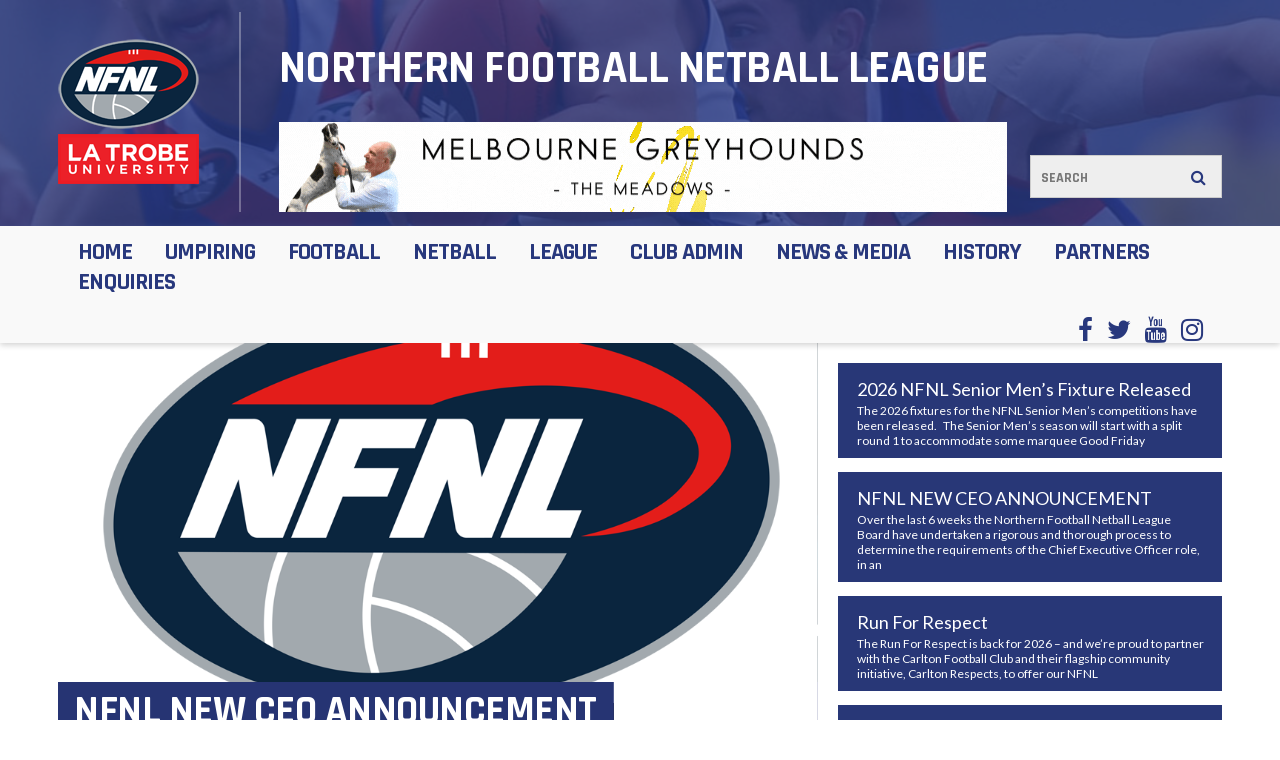

--- FILE ---
content_type: text/html; charset=UTF-8
request_url: https://nfnl.org.au/
body_size: 20776
content:
<style>

.bg-set-banner {
    
  
       background-repeat: no-repeat;
       position: absolute;
       height:572px;
        width:100%;
}
.click {
  
    position: absolute;
    top: 0;
    left: 0;
    height:572px;
    width:100%;
   
}

</style>
<!DOCTYPE html>
<html lang="en-AU">
    <head>
        <meta charset="UTF-8">
        <meta name="viewport" content="width=device-width, initial-scale=1.0, maximum-scale=1.0, user-scalable=0"/>
        <link rel="profile" href="http://gmpg.org/xfn/11">
        <link rel="pingback" href="https://nfnl.org.au/xmlrpc.php">
        
            <link rel="icon" href="https://nfnl.org.au/wp-content/uploads/2018/02/nfnl-favicon.ico" type="image/x-icon">
            <link rel="shortcut icon" href="https://nfnl.org.au/wp-content/uploads/2018/02/nfnl-favicon.ico" type="image/x-icon">

                <!--<title>Home | Northern Football Netball League</title>-->
        <title>Home | Northern Football Netball League</title>
<meta name='robots' content='max-image-preview:large' />
<link rel='dns-prefetch' href='//static.addtoany.com' />
<link rel='dns-prefetch' href='//platform-api.sharethis.com' />
<link rel="alternate" type="application/rss+xml" title="Northern Football Netball League &raquo; Feed" href="https://nfnl.org.au/feed/" />
<link rel="alternate" type="text/calendar" title="Northern Football Netball League &raquo; iCal Feed" href="https://nfnl.org.au/events/?ical=1" />
<link rel="alternate" title="oEmbed (JSON)" type="application/json+oembed" href="https://nfnl.org.au/wp-json/oembed/1.0/embed?url=https%3A%2F%2Fnfnl.org.au%2F" />
<link rel="alternate" title="oEmbed (XML)" type="text/xml+oembed" href="https://nfnl.org.au/wp-json/oembed/1.0/embed?url=https%3A%2F%2Fnfnl.org.au%2F&#038;format=xml" />
<style id='wp-img-auto-sizes-contain-inline-css' type='text/css'>
img:is([sizes=auto i],[sizes^="auto," i]){contain-intrinsic-size:3000px 1500px}
/*# sourceURL=wp-img-auto-sizes-contain-inline-css */
</style>
<link rel='stylesheet' id='tribe-events-pro-mini-calendar-block-styles-css' href='https://nfnl.org.au/wp-content/plugins/events-calendar-pro/build/css/tribe-events-pro-mini-calendar-block.css?ver=7.7.12' type='text/css' media='all' />
<style id='wp-emoji-styles-inline-css' type='text/css'>

	img.wp-smiley, img.emoji {
		display: inline !important;
		border: none !important;
		box-shadow: none !important;
		height: 1em !important;
		width: 1em !important;
		margin: 0 0.07em !important;
		vertical-align: -0.1em !important;
		background: none !important;
		padding: 0 !important;
	}
/*# sourceURL=wp-emoji-styles-inline-css */
</style>
<link rel='stylesheet' id='wp-block-library-css' href='https://nfnl.org.au/wp-includes/css/dist/block-library/style.min.css?ver=6.9' type='text/css' media='all' />
<style id='global-styles-inline-css' type='text/css'>
:root{--wp--preset--aspect-ratio--square: 1;--wp--preset--aspect-ratio--4-3: 4/3;--wp--preset--aspect-ratio--3-4: 3/4;--wp--preset--aspect-ratio--3-2: 3/2;--wp--preset--aspect-ratio--2-3: 2/3;--wp--preset--aspect-ratio--16-9: 16/9;--wp--preset--aspect-ratio--9-16: 9/16;--wp--preset--color--black: #000000;--wp--preset--color--cyan-bluish-gray: #abb8c3;--wp--preset--color--white: #ffffff;--wp--preset--color--pale-pink: #f78da7;--wp--preset--color--vivid-red: #cf2e2e;--wp--preset--color--luminous-vivid-orange: #ff6900;--wp--preset--color--luminous-vivid-amber: #fcb900;--wp--preset--color--light-green-cyan: #7bdcb5;--wp--preset--color--vivid-green-cyan: #00d084;--wp--preset--color--pale-cyan-blue: #8ed1fc;--wp--preset--color--vivid-cyan-blue: #0693e3;--wp--preset--color--vivid-purple: #9b51e0;--wp--preset--gradient--vivid-cyan-blue-to-vivid-purple: linear-gradient(135deg,rgb(6,147,227) 0%,rgb(155,81,224) 100%);--wp--preset--gradient--light-green-cyan-to-vivid-green-cyan: linear-gradient(135deg,rgb(122,220,180) 0%,rgb(0,208,130) 100%);--wp--preset--gradient--luminous-vivid-amber-to-luminous-vivid-orange: linear-gradient(135deg,rgb(252,185,0) 0%,rgb(255,105,0) 100%);--wp--preset--gradient--luminous-vivid-orange-to-vivid-red: linear-gradient(135deg,rgb(255,105,0) 0%,rgb(207,46,46) 100%);--wp--preset--gradient--very-light-gray-to-cyan-bluish-gray: linear-gradient(135deg,rgb(238,238,238) 0%,rgb(169,184,195) 100%);--wp--preset--gradient--cool-to-warm-spectrum: linear-gradient(135deg,rgb(74,234,220) 0%,rgb(151,120,209) 20%,rgb(207,42,186) 40%,rgb(238,44,130) 60%,rgb(251,105,98) 80%,rgb(254,248,76) 100%);--wp--preset--gradient--blush-light-purple: linear-gradient(135deg,rgb(255,206,236) 0%,rgb(152,150,240) 100%);--wp--preset--gradient--blush-bordeaux: linear-gradient(135deg,rgb(254,205,165) 0%,rgb(254,45,45) 50%,rgb(107,0,62) 100%);--wp--preset--gradient--luminous-dusk: linear-gradient(135deg,rgb(255,203,112) 0%,rgb(199,81,192) 50%,rgb(65,88,208) 100%);--wp--preset--gradient--pale-ocean: linear-gradient(135deg,rgb(255,245,203) 0%,rgb(182,227,212) 50%,rgb(51,167,181) 100%);--wp--preset--gradient--electric-grass: linear-gradient(135deg,rgb(202,248,128) 0%,rgb(113,206,126) 100%);--wp--preset--gradient--midnight: linear-gradient(135deg,rgb(2,3,129) 0%,rgb(40,116,252) 100%);--wp--preset--font-size--small: 13px;--wp--preset--font-size--medium: 20px;--wp--preset--font-size--large: 36px;--wp--preset--font-size--x-large: 42px;--wp--preset--spacing--20: 0.44rem;--wp--preset--spacing--30: 0.67rem;--wp--preset--spacing--40: 1rem;--wp--preset--spacing--50: 1.5rem;--wp--preset--spacing--60: 2.25rem;--wp--preset--spacing--70: 3.38rem;--wp--preset--spacing--80: 5.06rem;--wp--preset--shadow--natural: 6px 6px 9px rgba(0, 0, 0, 0.2);--wp--preset--shadow--deep: 12px 12px 50px rgba(0, 0, 0, 0.4);--wp--preset--shadow--sharp: 6px 6px 0px rgba(0, 0, 0, 0.2);--wp--preset--shadow--outlined: 6px 6px 0px -3px rgb(255, 255, 255), 6px 6px rgb(0, 0, 0);--wp--preset--shadow--crisp: 6px 6px 0px rgb(0, 0, 0);}:where(.is-layout-flex){gap: 0.5em;}:where(.is-layout-grid){gap: 0.5em;}body .is-layout-flex{display: flex;}.is-layout-flex{flex-wrap: wrap;align-items: center;}.is-layout-flex > :is(*, div){margin: 0;}body .is-layout-grid{display: grid;}.is-layout-grid > :is(*, div){margin: 0;}:where(.wp-block-columns.is-layout-flex){gap: 2em;}:where(.wp-block-columns.is-layout-grid){gap: 2em;}:where(.wp-block-post-template.is-layout-flex){gap: 1.25em;}:where(.wp-block-post-template.is-layout-grid){gap: 1.25em;}.has-black-color{color: var(--wp--preset--color--black) !important;}.has-cyan-bluish-gray-color{color: var(--wp--preset--color--cyan-bluish-gray) !important;}.has-white-color{color: var(--wp--preset--color--white) !important;}.has-pale-pink-color{color: var(--wp--preset--color--pale-pink) !important;}.has-vivid-red-color{color: var(--wp--preset--color--vivid-red) !important;}.has-luminous-vivid-orange-color{color: var(--wp--preset--color--luminous-vivid-orange) !important;}.has-luminous-vivid-amber-color{color: var(--wp--preset--color--luminous-vivid-amber) !important;}.has-light-green-cyan-color{color: var(--wp--preset--color--light-green-cyan) !important;}.has-vivid-green-cyan-color{color: var(--wp--preset--color--vivid-green-cyan) !important;}.has-pale-cyan-blue-color{color: var(--wp--preset--color--pale-cyan-blue) !important;}.has-vivid-cyan-blue-color{color: var(--wp--preset--color--vivid-cyan-blue) !important;}.has-vivid-purple-color{color: var(--wp--preset--color--vivid-purple) !important;}.has-black-background-color{background-color: var(--wp--preset--color--black) !important;}.has-cyan-bluish-gray-background-color{background-color: var(--wp--preset--color--cyan-bluish-gray) !important;}.has-white-background-color{background-color: var(--wp--preset--color--white) !important;}.has-pale-pink-background-color{background-color: var(--wp--preset--color--pale-pink) !important;}.has-vivid-red-background-color{background-color: var(--wp--preset--color--vivid-red) !important;}.has-luminous-vivid-orange-background-color{background-color: var(--wp--preset--color--luminous-vivid-orange) !important;}.has-luminous-vivid-amber-background-color{background-color: var(--wp--preset--color--luminous-vivid-amber) !important;}.has-light-green-cyan-background-color{background-color: var(--wp--preset--color--light-green-cyan) !important;}.has-vivid-green-cyan-background-color{background-color: var(--wp--preset--color--vivid-green-cyan) !important;}.has-pale-cyan-blue-background-color{background-color: var(--wp--preset--color--pale-cyan-blue) !important;}.has-vivid-cyan-blue-background-color{background-color: var(--wp--preset--color--vivid-cyan-blue) !important;}.has-vivid-purple-background-color{background-color: var(--wp--preset--color--vivid-purple) !important;}.has-black-border-color{border-color: var(--wp--preset--color--black) !important;}.has-cyan-bluish-gray-border-color{border-color: var(--wp--preset--color--cyan-bluish-gray) !important;}.has-white-border-color{border-color: var(--wp--preset--color--white) !important;}.has-pale-pink-border-color{border-color: var(--wp--preset--color--pale-pink) !important;}.has-vivid-red-border-color{border-color: var(--wp--preset--color--vivid-red) !important;}.has-luminous-vivid-orange-border-color{border-color: var(--wp--preset--color--luminous-vivid-orange) !important;}.has-luminous-vivid-amber-border-color{border-color: var(--wp--preset--color--luminous-vivid-amber) !important;}.has-light-green-cyan-border-color{border-color: var(--wp--preset--color--light-green-cyan) !important;}.has-vivid-green-cyan-border-color{border-color: var(--wp--preset--color--vivid-green-cyan) !important;}.has-pale-cyan-blue-border-color{border-color: var(--wp--preset--color--pale-cyan-blue) !important;}.has-vivid-cyan-blue-border-color{border-color: var(--wp--preset--color--vivid-cyan-blue) !important;}.has-vivid-purple-border-color{border-color: var(--wp--preset--color--vivid-purple) !important;}.has-vivid-cyan-blue-to-vivid-purple-gradient-background{background: var(--wp--preset--gradient--vivid-cyan-blue-to-vivid-purple) !important;}.has-light-green-cyan-to-vivid-green-cyan-gradient-background{background: var(--wp--preset--gradient--light-green-cyan-to-vivid-green-cyan) !important;}.has-luminous-vivid-amber-to-luminous-vivid-orange-gradient-background{background: var(--wp--preset--gradient--luminous-vivid-amber-to-luminous-vivid-orange) !important;}.has-luminous-vivid-orange-to-vivid-red-gradient-background{background: var(--wp--preset--gradient--luminous-vivid-orange-to-vivid-red) !important;}.has-very-light-gray-to-cyan-bluish-gray-gradient-background{background: var(--wp--preset--gradient--very-light-gray-to-cyan-bluish-gray) !important;}.has-cool-to-warm-spectrum-gradient-background{background: var(--wp--preset--gradient--cool-to-warm-spectrum) !important;}.has-blush-light-purple-gradient-background{background: var(--wp--preset--gradient--blush-light-purple) !important;}.has-blush-bordeaux-gradient-background{background: var(--wp--preset--gradient--blush-bordeaux) !important;}.has-luminous-dusk-gradient-background{background: var(--wp--preset--gradient--luminous-dusk) !important;}.has-pale-ocean-gradient-background{background: var(--wp--preset--gradient--pale-ocean) !important;}.has-electric-grass-gradient-background{background: var(--wp--preset--gradient--electric-grass) !important;}.has-midnight-gradient-background{background: var(--wp--preset--gradient--midnight) !important;}.has-small-font-size{font-size: var(--wp--preset--font-size--small) !important;}.has-medium-font-size{font-size: var(--wp--preset--font-size--medium) !important;}.has-large-font-size{font-size: var(--wp--preset--font-size--large) !important;}.has-x-large-font-size{font-size: var(--wp--preset--font-size--x-large) !important;}
/*# sourceURL=global-styles-inline-css */
</style>

<style id='classic-theme-styles-inline-css' type='text/css'>
/*! This file is auto-generated */
.wp-block-button__link{color:#fff;background-color:#32373c;border-radius:9999px;box-shadow:none;text-decoration:none;padding:calc(.667em + 2px) calc(1.333em + 2px);font-size:1.125em}.wp-block-file__button{background:#32373c;color:#fff;text-decoration:none}
/*# sourceURL=/wp-includes/css/classic-themes.min.css */
</style>
<link rel='stylesheet' id='fontawesome-five-css-css' href='https://nfnl.org.au/wp-content/plugins/accesspress-social-counter/css/fontawesome-all.css?ver=1.9.2' type='text/css' media='all' />
<link rel='stylesheet' id='apsc-frontend-css-css' href='https://nfnl.org.au/wp-content/plugins/accesspress-social-counter/css/frontend.css?ver=1.9.2' type='text/css' media='all' />
<link rel='stylesheet' id='responsive-lightbox-swipebox-css' href='https://nfnl.org.au/wp-content/plugins/responsive-lightbox/assets/swipebox/swipebox.min.css?ver=1.5.2' type='text/css' media='all' />
<link rel='stylesheet' id='normalize-css' href='https://nfnl.org.au/wp-content/themes/nfl/css/normalize.css?ver=6.9' type='text/css' media='all' />
<link rel='stylesheet' id='font-awesome-css' href='https://nfnl.org.au/wp-content/themes/nfl/css/font-awesome.css?ver=6.9' type='text/css' media='all' />
<link rel='stylesheet' id='owl-carousel-css' href='https://nfnl.org.au/wp-content/themes/nfl/css/owl.carousel.css?ver=6.9' type='text/css' media='all' />
<link rel='stylesheet' id='easy-responsive-tabs-css' href='https://nfnl.org.au/wp-content/themes/nfl/css/easy-responsive-tabs.css?ver=6.9' type='text/css' media='all' />
<link rel='stylesheet' id='style-css' href='https://nfnl.org.au/wp-content/themes/nfl/style.css?ver=6.9' type='text/css' media='all' />
<link rel='stylesheet' id='responsive-css' href='https://nfnl.org.au/wp-content/themes/nfl/responsive.css?ver=6.9' type='text/css' media='all' />
<link rel='stylesheet' id='tablepress-default-css' href='https://nfnl.org.au/wp-content/plugins/tablepress/css/build/default.css?ver=3.2.6' type='text/css' media='all' />
<link rel='stylesheet' id='addtoany-css' href='https://nfnl.org.au/wp-content/plugins/add-to-any/addtoany.min.css?ver=1.16' type='text/css' media='all' />
<link rel='stylesheet' id='rt_frontend_style-css' href='https://nfnl.org.au/wp-content/plugins/automatic-responsive-tables/css/style.css?ver=6.9' type='text/css' media='all' />
<script type="text/javascript" id="addtoany-core-js-before">
/* <![CDATA[ */
window.a2a_config=window.a2a_config||{};a2a_config.callbacks=[];a2a_config.overlays=[];a2a_config.templates={};a2a_localize = {
	Share: "Share",
	Save: "Save",
	Subscribe: "Subscribe",
	Email: "Email",
	Bookmark: "Bookmark",
	ShowAll: "Show All",
	ShowLess: "Show less",
	FindServices: "Find service(s)",
	FindAnyServiceToAddTo: "Instantly find any service to add to",
	PoweredBy: "Powered by",
	ShareViaEmail: "Share via email",
	SubscribeViaEmail: "Subscribe via email",
	BookmarkInYourBrowser: "Bookmark in your browser",
	BookmarkInstructions: "Press Ctrl+D or \u2318+D to bookmark this page",
	AddToYourFavorites: "Add to your favourites",
	SendFromWebOrProgram: "Send from any email address or email program",
	EmailProgram: "Email program",
	More: "More&#8230;",
	ThanksForSharing: "Thanks for sharing!",
	ThanksForFollowing: "Thanks for following!"
};


//# sourceURL=addtoany-core-js-before
/* ]]> */
</script>
<script type="text/javascript" defer src="https://static.addtoany.com/menu/page.js" id="addtoany-core-js"></script>
<script type="text/javascript" src="https://nfnl.org.au/wp-includes/js/jquery/jquery.min.js?ver=3.7.1" id="jquery-core-js"></script>
<script type="text/javascript" src="https://nfnl.org.au/wp-includes/js/jquery/jquery-migrate.min.js?ver=3.4.1" id="jquery-migrate-js"></script>
<script type="text/javascript" defer src="https://nfnl.org.au/wp-content/plugins/add-to-any/addtoany.min.js?ver=1.1" id="addtoany-jquery-js"></script>
<script type="text/javascript" src="https://nfnl.org.au/wp-content/plugins/responsive-lightbox/assets/dompurify/purify.min.js?ver=3.3.1" id="dompurify-js"></script>
<script type="text/javascript" id="responsive-lightbox-sanitizer-js-before">
/* <![CDATA[ */
window.RLG = window.RLG || {}; window.RLG.sanitizeAllowedHosts = ["youtube.com","www.youtube.com","youtu.be","vimeo.com","player.vimeo.com"];
//# sourceURL=responsive-lightbox-sanitizer-js-before
/* ]]> */
</script>
<script type="text/javascript" src="https://nfnl.org.au/wp-content/plugins/responsive-lightbox/js/sanitizer.js?ver=2.7.0" id="responsive-lightbox-sanitizer-js"></script>
<script type="text/javascript" src="https://nfnl.org.au/wp-content/plugins/responsive-lightbox/assets/swipebox/jquery.swipebox.min.js?ver=1.5.2" id="responsive-lightbox-swipebox-js"></script>
<script src='https://nfnl.org.au/wp-content/plugins/the-events-calendar/common/build/js/underscore-before.js'></script>
<script type="text/javascript" src="https://nfnl.org.au/wp-includes/js/underscore.min.js?ver=1.13.7" id="underscore-js"></script>
<script src='https://nfnl.org.au/wp-content/plugins/the-events-calendar/common/build/js/underscore-after.js'></script>
<script type="text/javascript" src="https://nfnl.org.au/wp-content/plugins/responsive-lightbox/assets/infinitescroll/infinite-scroll.pkgd.min.js?ver=4.0.1" id="responsive-lightbox-infinite-scroll-js"></script>
<script type="text/javascript" id="responsive-lightbox-js-before">
/* <![CDATA[ */
var rlArgs = {"script":"swipebox","selector":"lightbox","customEvents":"","activeGalleries":true,"animation":false,"hideCloseButtonOnMobile":false,"removeBarsOnMobile":false,"hideBars":true,"hideBarsDelay":5000,"videoMaxWidth":1080,"useSVG":true,"loopAtEnd":false,"woocommerce_gallery":false,"ajaxurl":"https:\/\/nfnl.org.au\/wp-admin\/admin-ajax.php","nonce":"470f4fd34d","preview":false,"postId":4,"scriptExtension":false};

//# sourceURL=responsive-lightbox-js-before
/* ]]> */
</script>
<script type="text/javascript" src="https://nfnl.org.au/wp-content/plugins/responsive-lightbox/js/front.js?ver=2.7.0" id="responsive-lightbox-js"></script>
<script type="text/javascript" src="//platform-api.sharethis.com/js/sharethis.js#source=googleanalytics-wordpress#product=ga&amp;property=5a1e31c81d108f0012ed9ee8" id="googleanalytics-platform-sharethis-js"></script>
<script type="text/javascript" src="https://nfnl.org.au/wp-content/plugins/automatic-responsive-tables/js/script.js?ver=6.9" id="rt_frontend_script-js"></script>
<link rel="https://api.w.org/" href="https://nfnl.org.au/wp-json/" /><link rel="alternate" title="JSON" type="application/json" href="https://nfnl.org.au/wp-json/wp/v2/pages/4" /><link rel="EditURI" type="application/rsd+xml" title="RSD" href="https://nfnl.org.au/xmlrpc.php?rsd" />
<meta name="generator" content="WordPress 6.9" />
<link rel='shortlink' href='https://nfnl.org.au/' />
<!-- Hotjar Tracking Code for GameDay Websites --><script>(function(h,o,t,j,a,r){h.hj=h.hj||function(){(h.hj.q=h.hj.q||[]).push(arguments)};h._hjSettings={hjid:1950121,hjsv:6};a=o.getElementsByTagName('head')[0];r=o.createElement('script');r.async=1;r.src=t+h._hjSettings.hjid+j+h._hjSettings.hjsv;a.appendChild(r);})(window,document,'https://static.hotjar.com/c/hotjar-','.js?sv=');</script><!-- Stream WordPress user activity plugin v4.1.1 -->
<meta name="tec-api-version" content="v1"><meta name="tec-api-origin" content="https://nfnl.org.au"><link rel="alternate" href="https://nfnl.org.au/wp-json/tribe/events/v1/" /><!-- SEO meta tags powered by SmartCrawl https://wpmudev.com/project/smartcrawl-wordpress-seo/ -->
<link rel="canonical" href="https://nfnl.org.au/" />
<script type="application/ld+json">{"@context":"https:\/\/schema.org","@graph":[{"@type":"Organization","@id":"https:\/\/nfnl.org.au\/#schema-publishing-organization","url":"https:\/\/nfnl.org.au","name":"Northern Football Netball League","description":""},{"@type":"WebSite","@id":"https:\/\/nfnl.org.au\/#schema-website","url":"https:\/\/nfnl.org.au","name":"Northern Football Netball League","encoding":"UTF-8","potentialAction":{"@type":"SearchAction","target":"https:\/\/nfnl.org.au\/search\/{search_term_string}\/","query-input":"required name=search_term_string"}},{"@type":"BreadcrumbList","@id":"https:\/\/nfnl.org.au\/#breadcrumb","itemListElement":[{"@type":"ListItem","position":1,"name":"Home"}]},{"@type":"Person","@id":"https:\/\/nfnl.org.au\/author\/admin\/#schema-author","name":"admin","url":"https:\/\/nfnl.org.au\/author\/admin\/"}]}</script>
<!-- /SEO -->
<script>
(function() {
	(function (i, s, o, g, r, a, m) {
		i['GoogleAnalyticsObject'] = r;
		i[r] = i[r] || function () {
				(i[r].q = i[r].q || []).push(arguments)
			}, i[r].l = 1 * new Date();
		a = s.createElement(o),
			m = s.getElementsByTagName(o)[0];
		a.async = 1;
		a.src = g;
		m.parentNode.insertBefore(a, m)
	})(window, document, 'script', 'https://google-analytics.com/analytics.js', 'ga');

	ga('create', 'UA-88285181-1', 'auto');
			ga('require', 'UA-88285181-1' );
		ga('send', 'pageview');
	})();
</script>

        <link href="https://fonts.googleapis.com/css?family=Rajdhani:300,400,500,600,700" rel="stylesheet">
        <link href="https://fonts.googleapis.com/css?family=Lato:100,100i,300,300i,400,400i,700,700i,900,900i" rel="stylesheet">
       <!--  Website tracking code -->

    </head>
    <body class="home wp-singular page-template page-template-templates page-template-template-home page-template-templatestemplate-home-php page page-id-4 wp-theme-nfl tribe-no-js">

        <script>
              (function(i,s,o,g,r,a,m){i['GoogleAnalyticsObject']=r;i[r]=i[r]||function(){
              (i[r].q=i[r].q||[]).push(arguments)},i[r].l=1*new Date();a=s.createElement(o),
              m=s.getElementsByTagName(o)[0];a.async=1;a.src=g;m.parentNode.insertBefore(a,m)
              })(window,document,'script','https://www.google-analytics.com/analytics.js','ga');
             
              ga('create', 'UA-88285181-1', 'auto');
              ga('send', 'pageview');
         
        </script>
        <!-- Wrapper Start -->
        <div class="wrapper">
                        <header style="background-image: url('https://nfnl.org.au/wp-content/uploads/2018/12/header-banner-2233-x-198.jpg');">
                <div class="sec-logo-search">
                    <div class="container">
                        <div class="col">
                            <div class="tb">
                                <div class="tb-cl">
                                    <figure class="logo">
                                                                                <a href="http://nfnl.org.au/" title="Northern Football Netball League">
                                            <img src="https://nfnl.org.au/wp-content/uploads/2020/01/nfnl-la-trobe-university-header-logo-141-x-200.png" alt="Northern Football Netball League" />
                                        </a>
                                    </figure>
                                </div>
                            </div>
                        </div>
                        <div class="col">
                            <div class="tb">
                                <div class="tb-cl">
                                    <h1>Northern Football Netball League</h1>
                                                                            <figure class="header-add">
                                           <a href="https://melbournegreyhounds.org.au/" target="_blank"> <img src="https://nfnl.org.au/wp-content/uploads/2022/06/melbourne-greyhounds-header-banner-728-x-90-1.gif" alt="" /></a>
                                        </figure>
                                </div>
                            </div>
                        </div>
                        <div class="col">
                            <div class="tb">
                                <div class="tb-cl">
                                    <!--  <form class="search-box">
                                          <input type="text" placeholder="search" name="s" />
                                          <a href="">
                                              <span>
                                                  <i class="fa fa-search"></i>
                                              </span>
                                          </a>
                                      </form> -->
                                    <form role="search" method="get" class="search-box" action="https://nfnl.org.au/">
                                        <input type="search"  placeholder="Search" value="" name="s"/>
                                        <a href="">
                                            <span>
                                                <i class="fa fa-search"></i>
                                            </span>
                                        </a>
                                    </form>
                                </div>
                            </div>
                        </div>

                    </div>
                </div>
            </header>
            <div class="navigation-menu">
                <div class="container">
                    <nav>
<div class="menu-header-container"><ul id="menu-header" class="enumenu_ul"><li id="menu-item-31333" class="menu-item menu-item-type-post_type menu-item-object-page menu-item-home current-menu-item page_item page-item-4 current_page_item menu-item-31333"><a href="https://nfnl.org.au/" aria-current="page">Home</a></li>
<li id="menu-item-31883" class="menu-item menu-item-type-post_type menu-item-object-page menu-item-31883"><a href="https://nfnl.org.au/football-umpiring/">Umpiring</a></li>
<li id="menu-item-31337" class="menu-item menu-item-type-custom menu-item-object-custom menu-item-has-children menu-item-31337"><a href="#">Football</a>
<ul class="sub-menu">
	<li id="menu-item-31342" class="menu-item menu-item-type-post_type menu-item-object-page menu-item-31342"><a target="_blank" href="https://www.playhq.com/afl/org/northern-football-netball-league-nfnl/862f96f9#new_tab">Fixtures, Results &#038; Ladders</a></li>
	<li id="menu-item-36017" class="menu-item menu-item-type-post_type menu-item-object-page menu-item-36017"><a href="https://nfnl.org.au/2025-season-dates/">2026 Football Season Dates</a></li>
	<li id="menu-item-31338" class="menu-item menu-item-type-post_type menu-item-object-page menu-item-31338"><a href="https://nfnl.org.au/player-transfers/">Player Transfers</a></li>
	<li id="menu-item-32013" class="menu-item menu-item-type-post_type menu-item-object-page menu-item-32013"><a href="https://nfnl.org.au/football-player-registration-forms/">2026 Football Player Registration Forms</a></li>
	<li id="menu-item-31895" class="menu-item menu-item-type-taxonomy menu-item-object-category menu-item-31895"><a href="https://nfnl.org.au/category/football-position-vacancies/">Football Position Vacancies</a></li>
	<li id="menu-item-33045" class="menu-item menu-item-type-post_type menu-item-object-page menu-item-33045"><a href="https://nfnl.org.au/senior-team-lists/">Senior Team Lists</a></li>
	<li id="menu-item-31894" class="menu-item menu-item-type-taxonomy menu-item-object-category menu-item-31894"><a href="https://nfnl.org.au/category/football-players-wanted/">Players Wanted</a></li>
	<li id="menu-item-32092" class="menu-item menu-item-type-taxonomy menu-item-object-category menu-item-32092"><a href="https://nfnl.org.au/category/club-registration-days/">Club Registration Days</a></li>
	<li id="menu-item-41030" class="menu-item menu-item-type-post_type menu-item-object-page menu-item-41030"><a target="_blank" href="https://play.afl/sites/default/files/2024-03/The-Management-of-Sport-Related-Concussion-in-Australian-Football-March-2024_0.pdf#new_tab">Concussion Management</a></li>
	<li id="menu-item-31348" class="menu-item menu-item-type-taxonomy menu-item-object-category menu-item-has-children menu-item-31348"><a href="https://nfnl.org.au/category/practice-match-required/">Practice Match Required</a>
	<ul class="sub-menu">
		<li id="menu-item-36294" class="menu-item menu-item-type-post_type menu-item-object-page menu-item-36294"><a target="_blank" href="https://www.cognitoforms.com/NorthernFootballNetballLeague1/NFNLPracticeMatchUmpiresRequestForm#new_tab">NFNL Practice Match Umpire Request Form</a></li>
	</ul>
</li>
	<li id="menu-item-32084" class="menu-item menu-item-type-taxonomy menu-item-object-category menu-item-has-children menu-item-32084"><a href="https://nfnl.org.au/category/representative/">Representative</a>
	<ul class="sub-menu">
		<li id="menu-item-35730" class="menu-item menu-item-type-post_type menu-item-object-page menu-item-35730"><a href="https://nfnl.org.au/junior-representative/">2025 NFNL Junior Academy – Junior Representative Program</a></li>
	</ul>
</li>
	<li id="menu-item-31340" class="menu-item menu-item-type-post_type menu-item-object-page menu-item-31340"><a href="https://nfnl.org.au/vfl-local-releases/">VFL + VFLW Local Releases</a></li>
	<li id="menu-item-31417" class="menu-item menu-item-type-custom menu-item-object-custom menu-item-31417"><a href="https://membership.mygameday.app/dashboard/login.cgi?r=2;a=FORM;url=https%3A%2F%2Fmembership.sportstg.com%2Fdashboard%2F%3Fr%3D2;token=53616c7465645f5fc76c8ffe63fb516e318f179deecbb027d3b770c2b7aef7592804fef5d096fec6f316e429beaaecc63aece2c999dc04dd901423d10f42c05f;v-p=sZwBTIxRPstR3KaI67H%2Fng">Footyweb Member Profile</a></li>
</ul>
</li>
<li id="menu-item-31344" class="menu-item menu-item-type-custom menu-item-object-custom menu-item-has-children menu-item-31344"><a href="#">Netball</a>
<ul class="sub-menu">
	<li id="menu-item-31345" class="menu-item menu-item-type-post_type menu-item-object-page menu-item-31345"><a target="_blank" href="https://websites.mygameday.app/assoc_page.cgi?c=0-9074-0-602490-0&#038;a=COMPS#new_tab">Fixtures, Results &#038; Ladders</a></li>
	<li id="menu-item-36037" class="menu-item menu-item-type-post_type menu-item-object-page menu-item-36037"><a href="https://nfnl.org.au/2025-netball-season-dates/">2025-26 Netball Season Dates</a></li>
	<li id="menu-item-31347" class="menu-item menu-item-type-taxonomy menu-item-object-category menu-item-31347"><a href="https://nfnl.org.au/category/netball/">Netball News</a></li>
	<li id="menu-item-31355" class="menu-item menu-item-type-post_type menu-item-object-page menu-item-31355"><a href="https://nfnl.org.au/junior-netball/">Junior Netball</a></li>
	<li id="menu-item-46536" class="menu-item menu-item-type-post_type menu-item-object-page menu-item-46536"><a href="https://nfnl.org.au/representative-netball/">Representative Netball</a></li>
	<li id="menu-item-36616" class="menu-item menu-item-type-post_type menu-item-object-page menu-item-36616"><a href="https://nfnl.org.au/netsetgo/">NetSetGo</a></li>
	<li id="menu-item-43932" class="menu-item menu-item-type-post_type menu-item-object-page menu-item-43932"><a href="https://nfnl.org.au/netball-scoresheet-video-guide/">Scoresheet Video Guide</a></li>
	<li id="menu-item-38353" class="menu-item menu-item-type-post_type menu-item-object-page menu-item-38353"><a href="https://nfnl.org.au/coaching/">Coaching</a></li>
	<li id="menu-item-39553" class="menu-item menu-item-type-post_type menu-item-object-page menu-item-39553"><a href="https://nfnl.org.au/netball-umpiring/">Umpiring</a></li>
	<li id="menu-item-31984" class="menu-item menu-item-type-post_type menu-item-object-page menu-item-31984"><a href="https://nfnl.org.au/netball-player-and-officials-registration-forms/">2025-26 Netball Player + Officials Registration Forms</a></li>
	<li id="menu-item-39764" class="menu-item menu-item-type-post_type menu-item-object-page menu-item-39764"><a href="https://nfnl.org.au/netball-vacancies/">Netball Vacancies</a></li>
</ul>
</li>
<li id="menu-item-31356" class="menu-item menu-item-type-custom menu-item-object-custom menu-item-has-children menu-item-31356"><a href="#">League</a>
<ul class="sub-menu">
	<li id="menu-item-31357" class="menu-item menu-item-type-post_type menu-item-object-page menu-item-31357"><a href="https://nfnl.org.au/contact/">Contact</a></li>
	<li id="menu-item-31358" class="menu-item menu-item-type-post_type menu-item-object-page menu-item-31358"><a href="https://nfnl.org.au/staff/">Staff</a></li>
	<li id="menu-item-31359" class="menu-item menu-item-type-post_type menu-item-object-page menu-item-31359"><a href="https://nfnl.org.au/board-of-directors/">Board</a></li>
	<li id="menu-item-31953" class="menu-item menu-item-type-post_type menu-item-object-page menu-item-31953"><a href="https://nfnl.org.au/clubs/">Clubs</a></li>
	<li id="menu-item-40589" class="menu-item menu-item-type-post_type menu-item-object-page menu-item-40589"><a href="https://nfnl.org.au/football-by-laws-schedules-adopted-policies/">2025 Football By-Laws &#038; Schedules</a></li>
	<li id="menu-item-31360" class="menu-item menu-item-type-post_type menu-item-object-page menu-item-31360"><a href="https://nfnl.org.au/2024-netball-by-laws-and-schedules/">2023-24 Netball By-Laws &#038; Schedules</a></li>
	<li id="menu-item-31361" class="menu-item menu-item-type-post_type menu-item-object-page menu-item-31361"><a href="https://nfnl.org.au/tribunal/">Tribunal</a></li>
	<li id="menu-item-31370" class="menu-item menu-item-type-post_type menu-item-object-page menu-item-31370"><a href="https://nfnl.org.au/child-safety-policy/">Child Safety Policy</a></li>
	<li id="menu-item-31364" class="menu-item menu-item-type-post_type menu-item-object-page menu-item-31364"><a href="https://nfnl.org.au/insurance/">Insurance</a></li>
	<li id="menu-item-31363" class="menu-item menu-item-type-post_type menu-item-object-page menu-item-31363"><a href="https://nfnl.org.au/ground-locations/">Ground Locations</a></li>
	<li id="menu-item-32501" class="menu-item menu-item-type-post_type menu-item-object-page menu-item-32501"><a target="_blank" href="https://nflonlinestore.wixsite.com/northern-onlinestore#new_tab">Store</a></li>
	<li id="menu-item-31367" class="menu-item menu-item-type-post_type menu-item-object-page menu-item-31367"><a href="https://nfnl.org.au/afl-aflw-listed-players/">AFL/AFLW Listed Players</a></li>
	<li id="menu-item-31365" class="menu-item menu-item-type-post_type menu-item-object-page menu-item-31365"><a target="_blank" href="http://nfnl.org.au/wp-content/uploads/2024/12/Northern-Football-Netball-League-STRATEGIC-PLAN-FINAL-VERSION.pdf#new_tab">NFNL Strategic Plan 2024-28</a></li>
</ul>
</li>
<li id="menu-item-31377" class="menu-item menu-item-type-custom menu-item-object-custom menu-item-has-children menu-item-31377"><a href="#">Club Admin</a>
<ul class="sub-menu">
	<li id="menu-item-46584" class="menu-item menu-item-type-custom menu-item-object-custom menu-item-46584"><a href="https://nfnl.org.au/uniforms/">Apparel and Equipment</a></li>
	<li id="menu-item-31375" class="menu-item menu-item-type-custom menu-item-object-custom menu-item-31375"><a href="https://passport.mygameday.app/login/">GameDay Passport Login</a></li>
	<li id="menu-item-31985" class="menu-item menu-item-type-custom menu-item-object-custom menu-item-31985"><a href="https://netball-comp-admin.worldsportaction.com/login">NetballConnect Database</a></li>
	<li id="menu-item-32195" class="menu-item menu-item-type-post_type menu-item-object-page menu-item-32195"><a href="https://nfnl.org.au/sports-trainers-first-aid-courses/">Sports Trainers + First Aid Courses</a></li>
	<li id="menu-item-31379" class="menu-item menu-item-type-post_type menu-item-object-page menu-item-31379"><a href="https://nfnl.org.au/grants/">Grants</a></li>
	<li id="menu-item-31378" class="menu-item menu-item-type-custom menu-item-object-custom menu-item-31378"><a href="https://www.afl.com.au/clubhelp">AFL Club Help</a></li>
	<li id="menu-item-31380" class="menu-item menu-item-type-post_type menu-item-object-page menu-item-31380"><a href="https://nfnl.org.au/forms/">Quick Links</a></li>
</ul>
</li>
<li id="menu-item-31386" class="menu-item menu-item-type-custom menu-item-object-custom menu-item-has-children menu-item-31386"><a href="#">News &#038; Media</a>
<ul class="sub-menu">
	<li id="menu-item-31388" class="menu-item menu-item-type-post_type menu-item-object-page menu-item-31388"><a href="https://nfnl.org.au/news/">News Archive</a></li>
	<li id="menu-item-31389" class="menu-item menu-item-type-custom menu-item-object-custom menu-item-31389"><a href="https://nfnl.sportscastcloud.com/">Match Vision Portal</a></li>
	<li id="menu-item-31390" class="menu-item menu-item-type-taxonomy menu-item-object-category menu-item-31390"><a href="https://nfnl.org.au/category/division-1/">Melbourne Greyhounds Division 1 News</a></li>
	<li id="menu-item-31391" class="menu-item menu-item-type-taxonomy menu-item-object-category menu-item-31391"><a href="https://nfnl.org.au/category/division-2/">MC Labour Division 2 News</a></li>
	<li id="menu-item-31392" class="menu-item menu-item-type-taxonomy menu-item-object-category menu-item-31392"><a href="https://nfnl.org.au/category/division-3/">Heidelberg Golf Club Division 3 News</a></li>
	<li id="menu-item-31395" class="menu-item menu-item-type-taxonomy menu-item-object-category menu-item-31395"><a href="https://nfnl.org.au/category/womens/">Women&#8217;s Football News</a></li>
	<li id="menu-item-31393" class="menu-item menu-item-type-taxonomy menu-item-object-category menu-item-31393"><a href="https://nfnl.org.au/category/juniors/">Junior Football News</a></li>
	<li id="menu-item-31394" class="menu-item menu-item-type-taxonomy menu-item-object-category menu-item-31394"><a href="https://nfnl.org.au/category/netball/">Netball News</a></li>
	<li id="menu-item-31397" class="menu-item menu-item-type-custom menu-item-object-custom menu-item-31397"><a href="https://www.pvfm.org.au/">Match of the Day &#8211; Radio</a></li>
	<li id="menu-item-31396" class="menu-item menu-item-type-custom menu-item-object-custom menu-item-31396"><a href="https://www.youtube.com/channel/UCuUmA9_f2I4bqrOmPpKj7Og">YouTube</a></li>
	<li id="menu-item-31398" class="menu-item menu-item-type-post_type menu-item-object-page menu-item-31398"><a href="https://nfnl.org.au/join-the-media-team/">Join the Media Team</a></li>
</ul>
</li>
<li id="menu-item-31387" class="menu-item menu-item-type-custom menu-item-object-custom menu-item-has-children menu-item-31387"><a href="#">History</a>
<ul class="sub-menu">
	<li id="menu-item-31399" class="menu-item menu-item-type-post_type menu-item-object-page menu-item-31399"><a href="https://nfnl.org.au/premiers/">Premiers</a></li>
	<li id="menu-item-31400" class="menu-item menu-item-type-post_type menu-item-object-page menu-item-31400"><a href="https://nfnl.org.au/best-and-fairest/">Best and Fairest</a></li>
	<li id="menu-item-31401" class="menu-item menu-item-type-post_type menu-item-object-page menu-item-31401"><a href="https://nfnl.org.au/leading-goal-kickers-and-shooters/">Leading Goal Kickers and Shooters</a></li>
	<li id="menu-item-31402" class="menu-item menu-item-type-post_type menu-item-object-page menu-item-31402"><a href="https://nfnl.org.au/coaches-mvp/">Coaches MVP</a></li>
	<li id="menu-item-31403" class="menu-item menu-item-type-post_type menu-item-object-page menu-item-31403"><a href="https://nfnl.org.au/finals-results/">Senior Football Finals Results</a></li>
	<li id="menu-item-31405" class="menu-item menu-item-type-post_type menu-item-object-page menu-item-31405"><a href="https://nfnl.org.au/team-of-the-year/">Teams of the Year</a></li>
	<li id="menu-item-31858" class="menu-item menu-item-type-post_type menu-item-object-page menu-item-31858"><a href="https://nfnl.org.au/club-of-the-year/">Club of the Year</a></li>
	<li id="menu-item-31865" class="menu-item menu-item-type-post_type menu-item-object-page menu-item-31865"><a href="https://nfnl.org.au/volunteer-of-the-year/">Volunteer of the Year</a></li>
	<li id="menu-item-31870" class="menu-item menu-item-type-post_type menu-item-object-page menu-item-31870"><a href="https://nfnl.org.au/lew-hall-award/">Lew Hall Award</a></li>
	<li id="menu-item-31406" class="menu-item menu-item-type-post_type menu-item-object-page menu-item-31406"><a href="https://nfnl.org.au/fans-team-of-the-decade-2010-19/">Fans’ Team of the Decade 2010-19</a></li>
	<li id="menu-item-31368" class="menu-item menu-item-type-post_type menu-item-object-page menu-item-31368"><a href="https://nfnl.org.au/annual-reports/">Annual Reports</a></li>
	<li id="menu-item-31404" class="menu-item menu-item-type-post_type menu-item-object-page menu-item-31404"><a href="https://nfnl.org.au/life-members/">Life Members</a></li>
</ul>
</li>
<li id="menu-item-31334" class="menu-item menu-item-type-post_type menu-item-object-page menu-item-31334"><a href="https://nfnl.org.au/partners/">Partners</a></li>
<li id="menu-item-42204" class="menu-item menu-item-type-post_type menu-item-object-page menu-item-42204"><a target="_blank" href="https://www.cognitoforms.com/NorthernFootballNetballLeague1/NFNLGeneralEnquiries#new_tab">Enquiries</a></li>
</ul></div>                        <div class="mob-logo">
                            <a href="https://nfnl.org.au" alt="Northern Football Netball League">
                                <img src="https://nfnl.org.au/wp-content/uploads/2017/10/nfnl-mobile-header-logo.png" alt="Northern Football Netball League" />
                            </a>
                        </div>
                    </nav>
                    <div class="social-icons">
                    <ul>
                        <li><a href="https://www.facebook.com/NorthernFootballNetballLeague" title="Facebook" target="_blank"><i class="fa fa-facebook"></i></a></li>
                    	<li><a href="https://twitter.com/northernfnl" title="Twitter" target="_blank"><i class="fa fa-twitter"></i></a></li>
                        <li><a href="https://www.youtube.com/user/nflfooty" title="YouTube" target="_blank"><i class="fa fa-youtube"></i></a></li>
                        <li><a href="https://www.instagram.com/northernfootballnetballleague" title="Instagram" target="_blank"><i class="fa fa-instagram"></i></a></li>
                           
                    </ul>
                    </div>

                </div>
            </div>
<style type="text/css">
    .sec-logo-search h1 {
        color: #ffffff;
    }
</style>   <div class="slider-home">
        <div class="container">
            <div class="col">
                <div class="owl-carousel">
                                                <div class="item equalheight">
                                <div class="bg-set-banner" style="background-image: url('https://nfnl.org.au/wp-content/uploads/2025/12/2026-senior-mens-fixture-released-3.png');">
                                <a class="click" href="https://nfnl.org.au/2026-nfnl-senior-mens-fixture-released/">
                                    <div class="home-bnr-cnt">
                                        <a href="https://nfnl.org.au/2026-nfnl-senior-mens-fixture-released/" title="2026 NFNL Senior Men&#8217;s Fixture Released">  <h2>2026 NFNL Senior Men&#8217;s Fixture Released </h2></a>
                                          <a href="https://nfnl.org.au/2026-nfnl-senior-mens-fixture-released/" title="2026 NFNL Senior Men&#8217;s Fixture Released"><p>The 2026 fixtures for the NFNL Senior Men’s competitions have been released. &nbsp; The Senior Men’s season will start with a split round 1 to accommodate some marquee Good Friday </p></a>
                                        <a href="https://nfnl.org.au/2026-nfnl-senior-mens-fixture-released/" title="2026 NFNL Senior Men&#8217;s Fixture Released">
                                            <div class="tb">
                                                <div class="tb-cl">
                                                    <i class="fa fa-angle-right" aria-hidden="true"></i>
                                                </div>
                                            </div>
                                        </a>
                                    </div>
                                    </a>
                                </div>
                                <div class="home-bnr-cnt m-slider">
                                    <a href="https://nfnl.org.au/2026-nfnl-senior-mens-fixture-released/" title="2026 NFNL Senior Men&#8217;s Fixture Released">  <h2>2026 NFNL Senior Men&#8217;s Fixture Released </h2></a>
                                    <a href="https://nfnl.org.au/2026-nfnl-senior-mens-fixture-released/" title="2026 NFNL Senior Men&#8217;s Fixture Released"><p>The 2026 fixtures for the NFNL Senior Men’s competitions have been released. &nbsp; The Senior Men’s season will start with a split round 1 to accommodate some marquee Good Friday </p></a>
                                    <a href="https://nfnl.org.au/2026-nfnl-senior-mens-fixture-released/" title="2026 NFNL Senior Men&#8217;s Fixture Released">
                                        <div class="tb">
                                            <div class="tb-cl">
                                                <i class="fa fa-angle-right" aria-hidden="true"></i>
                                            </div>
                                        </div>
                                    </a>
                                </div>
                            </div>

                                                        <div class="item equalheight">
                                <div class="bg-set-banner" style="background-image: url('https://nfnl.org.au/wp-content/uploads/2025/10/nfnl-la-trobe-univeristy-logo-1-1.png');">
                                <a class="click" href="https://nfnl.org.au/nfnl-new-ceo-announcement/">
                                    <div class="home-bnr-cnt">
                                        <a href="https://nfnl.org.au/nfnl-new-ceo-announcement/" title="NFNL NEW CEO ANNOUNCEMENT">  <h2>NFNL NEW CEO ANNOUNCEMENT </h2></a>
                                          <a href="https://nfnl.org.au/nfnl-new-ceo-announcement/" title="NFNL NEW CEO ANNOUNCEMENT"><p>Over the last 6 weeks the Northern Football Netball League Board have undertaken a rigorous and thorough process to determine the requirements of the Chief Executive Officer role, in an </p></a>
                                        <a href="https://nfnl.org.au/nfnl-new-ceo-announcement/" title="NFNL NEW CEO ANNOUNCEMENT">
                                            <div class="tb">
                                                <div class="tb-cl">
                                                    <i class="fa fa-angle-right" aria-hidden="true"></i>
                                                </div>
                                            </div>
                                        </a>
                                    </div>
                                    </a>
                                </div>
                                <div class="home-bnr-cnt m-slider">
                                    <a href="https://nfnl.org.au/nfnl-new-ceo-announcement/" title="NFNL NEW CEO ANNOUNCEMENT">  <h2>NFNL NEW CEO ANNOUNCEMENT </h2></a>
                                    <a href="https://nfnl.org.au/nfnl-new-ceo-announcement/" title="NFNL NEW CEO ANNOUNCEMENT"><p>Over the last 6 weeks the Northern Football Netball League Board have undertaken a rigorous and thorough process to determine the requirements of the Chief Executive Officer role, in an </p></a>
                                    <a href="https://nfnl.org.au/nfnl-new-ceo-announcement/" title="NFNL NEW CEO ANNOUNCEMENT">
                                        <div class="tb">
                                            <div class="tb-cl">
                                                <i class="fa fa-angle-right" aria-hidden="true"></i>
                                            </div>
                                        </div>
                                    </a>
                                </div>
                            </div>

                                                        <div class="item equalheight">
                                <div class="bg-set-banner" style="background-image: url('https://nfnl.org.au/wp-content/uploads/2025/12/Run-for-Respect-16x9-v2.jpg');">
                                <a class="click" href="https://nfnl.org.au/run-for-respect/">
                                    <div class="home-bnr-cnt">
                                        <a href="https://nfnl.org.au/run-for-respect/" title="Run For Respect">  <h2>Run For Respect </h2></a>
                                          <a href="https://nfnl.org.au/run-for-respect/" title="Run For Respect"><p>The Run For Respect is back for 2026 – and we’re proud to partner with the Carlton Football Club and their flagship community initiative, Carlton Respects, to offer our NFNL </p></a>
                                        <a href="https://nfnl.org.au/run-for-respect/" title="Run For Respect">
                                            <div class="tb">
                                                <div class="tb-cl">
                                                    <i class="fa fa-angle-right" aria-hidden="true"></i>
                                                </div>
                                            </div>
                                        </a>
                                    </div>
                                    </a>
                                </div>
                                <div class="home-bnr-cnt m-slider">
                                    <a href="https://nfnl.org.au/run-for-respect/" title="Run For Respect">  <h2>Run For Respect </h2></a>
                                    <a href="https://nfnl.org.au/run-for-respect/" title="Run For Respect"><p>The Run For Respect is back for 2026 – and we’re proud to partner with the Carlton Football Club and their flagship community initiative, Carlton Respects, to offer our NFNL </p></a>
                                    <a href="https://nfnl.org.au/run-for-respect/" title="Run For Respect">
                                        <div class="tb">
                                            <div class="tb-cl">
                                                <i class="fa fa-angle-right" aria-hidden="true"></i>
                                            </div>
                                        </div>
                                    </a>
                                </div>
                            </div>

                                                        <div class="item equalheight">
                                <div class="bg-set-banner" style="background-image: url('https://nfnl.org.au/wp-content/uploads/2021/12/whittlesea-logo-765-x-536.jpg');">
                                <a class="click" href="https://nfnl.org.au/whittlesea-are-seeking-an-afl-sports-traininers/">
                                    <div class="home-bnr-cnt">
                                        <a href="https://nfnl.org.au/whittlesea-are-seeking-an-afl-sports-traininers/" title="WHITTLESEA ARE SEEKING AFL SPORTS TRAINERS">  <h2>WHITTLESEA ARE SEEKING AFL SPORTS TRAINERS </h2></a>
                                          <a href="https://nfnl.org.au/whittlesea-are-seeking-an-afl-sports-traininers/" title="WHITTLESEA ARE SEEKING AFL SPORTS TRAINERS"><p>Position Title: AFL Sports Trainer (PAID) &nbsp; Position Type: Casual &nbsp; Location: Whittlesea Football Netball Club &#8211; NFNL ⸻ &nbsp; About the Role: Whittlesea Football Netball Club is seeking 2-3 </p></a>
                                        <a href="https://nfnl.org.au/whittlesea-are-seeking-an-afl-sports-traininers/" title="WHITTLESEA ARE SEEKING AFL SPORTS TRAINERS">
                                            <div class="tb">
                                                <div class="tb-cl">
                                                    <i class="fa fa-angle-right" aria-hidden="true"></i>
                                                </div>
                                            </div>
                                        </a>
                                    </div>
                                    </a>
                                </div>
                                <div class="home-bnr-cnt m-slider">
                                    <a href="https://nfnl.org.au/whittlesea-are-seeking-an-afl-sports-traininers/" title="WHITTLESEA ARE SEEKING AFL SPORTS TRAINERS">  <h2>WHITTLESEA ARE SEEKING AFL SPORTS TRAINERS </h2></a>
                                    <a href="https://nfnl.org.au/whittlesea-are-seeking-an-afl-sports-traininers/" title="WHITTLESEA ARE SEEKING AFL SPORTS TRAINERS"><p>Position Title: AFL Sports Trainer (PAID) &nbsp; Position Type: Casual &nbsp; Location: Whittlesea Football Netball Club &#8211; NFNL ⸻ &nbsp; About the Role: Whittlesea Football Netball Club is seeking 2-3 </p></a>
                                    <a href="https://nfnl.org.au/whittlesea-are-seeking-an-afl-sports-traininers/" title="WHITTLESEA ARE SEEKING AFL SPORTS TRAINERS">
                                        <div class="tb">
                                            <div class="tb-cl">
                                                <i class="fa fa-angle-right" aria-hidden="true"></i>
                                            </div>
                                        </div>
                                    </a>
                                </div>
                            </div>

                                                        <div class="item equalheight">
                                <div class="bg-set-banner" style="background-image: url('https://nfnl.org.au/wp-content/uploads/2025/10/nfnl-la-trobe-univeristy-logo-1.png');">
                                <a class="click" href="https://nfnl.org.au/umpire-announcement/">
                                    <div class="home-bnr-cnt">
                                        <a href="https://nfnl.org.au/umpire-announcement/" title="Umpire announcement">  <h2>Umpire announcement </h2></a>
                                          <a href="https://nfnl.org.au/umpire-announcement/" title="Umpire announcement"><p>The NFNL are extremely pleased to announce the following umpire coaching appointments for next season as below: Field Umpire Coach: Grant Joyner  Grant is a former DVFL/NFNL and VAFA umpire </p></a>
                                        <a href="https://nfnl.org.au/umpire-announcement/" title="Umpire announcement">
                                            <div class="tb">
                                                <div class="tb-cl">
                                                    <i class="fa fa-angle-right" aria-hidden="true"></i>
                                                </div>
                                            </div>
                                        </a>
                                    </div>
                                    </a>
                                </div>
                                <div class="home-bnr-cnt m-slider">
                                    <a href="https://nfnl.org.au/umpire-announcement/" title="Umpire announcement">  <h2>Umpire announcement </h2></a>
                                    <a href="https://nfnl.org.au/umpire-announcement/" title="Umpire announcement"><p>The NFNL are extremely pleased to announce the following umpire coaching appointments for next season as below: Field Umpire Coach: Grant Joyner  Grant is a former DVFL/NFNL and VAFA umpire </p></a>
                                    <a href="https://nfnl.org.au/umpire-announcement/" title="Umpire announcement">
                                        <div class="tb">
                                            <div class="tb-cl">
                                                <i class="fa fa-angle-right" aria-hidden="true"></i>
                                            </div>
                                        </div>
                                    </a>
                                </div>
                            </div>

                                            </div>
            </div>
            <div class="col equalheight">
                <div class="tab-slider">
                    <ul class="tab-slider-ul">
                                                        <li>
                                    <a href="https://nfnl.org.au/2026-nfnl-senior-mens-fixture-released/" title="2026 NFNL Senior Men&#8217;s Fixture Released ">
                                        <h4>2026 NFNL Senior Men&#8217;s Fixture Released </h4>
                                        <p>The 2026 fixtures for the NFNL Senior Men’s competitions have been released. &nbsp; The Senior Men’s season will start with a split round 1 to accommodate some marquee Good Friday </p>
                                    </a>
                                </li>
                                                                <li>
                                    <a href="https://nfnl.org.au/nfnl-new-ceo-announcement/" title="NFNL NEW CEO ANNOUNCEMENT ">
                                        <h4>NFNL NEW CEO ANNOUNCEMENT </h4>
                                        <p>Over the last 6 weeks the Northern Football Netball League Board have undertaken a rigorous and thorough process to determine the requirements of the Chief Executive Officer role, in an </p>
                                    </a>
                                </li>
                                                                <li>
                                    <a href="https://nfnl.org.au/run-for-respect/" title="Run For Respect ">
                                        <h4>Run For Respect </h4>
                                        <p>The Run For Respect is back for 2026 – and we’re proud to partner with the Carlton Football Club and their flagship community initiative, Carlton Respects, to offer our NFNL </p>
                                    </a>
                                </li>
                                                                <li>
                                    <a href="https://nfnl.org.au/whittlesea-are-seeking-an-afl-sports-traininers/" title="WHITTLESEA ARE SEEKING AFL SPORTS TRAINERS ">
                                        <h4>WHITTLESEA ARE SEEKING AFL SPORTS TRAINERS </h4>
                                        <p>Position Title: AFL Sports Trainer (PAID) &nbsp; Position Type: Casual &nbsp; Location: Whittlesea Football Netball Club &#8211; NFNL ⸻ &nbsp; About the Role: Whittlesea Football Netball Club is seeking 2-3 </p>
                                    </a>
                                </li>
                                                                <li>
                                    <a href="https://nfnl.org.au/umpire-announcement/" title="Umpire announcement ">
                                        <h4>Umpire announcement </h4>
                                        <p>The NFNL are extremely pleased to announce the following umpire coaching appointments for next season as below: Field Umpire Coach: Grant Joyner  Grant is a former DVFL/NFNL and VAFA umpire </p>
                                    </a>
                                </li>
                                                    </ul>

                </div>
            </div>
        </div>
    </div>
  
 <div class="news-events">
    <div class="container">
        <div class="row">
            <div class="col">
                <h3>More News <small><a href="https://nfnl.org.au/news">(Archive)</a></small></h3>
                                                 <div id="horizontalTab">
                	
                    <ul class="resp-tabs-list">
                    	                        	<li>Division 1</li>
                     	                        	<li>Division 2</li>
                     	                        	<li>Division 3</li>
                     	                        	<li>Juniors</li>
                     	                        	<li>Netball</li>
                     	                        	<li>Women's</li>
                     	                    </ul>
                    <div class="resp-tabs-container">
                        			
                        	<div>
                                                        		<figure class="news-box">
                                		<img width="150" height="110" src="https://nfnl.org.au/wp-content/uploads/2025/12/2026-senior-mens-fixture-released-3-150x110.png" class="attachment-news-thumb size-news-thumb wp-post-image" alt="" decoding="async" />                                		<figcaption>
                                        <div class="text-right">
                                            <small>16 December 2025</small>
                                        </div>
                                    		<strong><a href="https://nfnl.org.au/2026-nfnl-senior-mens-fixture-released/" title="2026 NFNL Senior Men&#8217;s Fixture Released">2026 NFNL Senior Men&#8217;s Fixture Released</a></strong>
                                    		<p>The 2026 fixtures for the NFNL Senior Men’s competitions have been released. &nbsp; The Senior Men’s season will start with a split round 1 to accommodate some marquee Good...</p>
                                </figcaption>
                            </figure>
                        	                            		<figure class="news-box">
                                		<img width="150" height="110" src="https://nfnl.org.au/wp-content/uploads/2025/09/TOTY-150x110.png" class="attachment-news-thumb size-news-thumb wp-post-image" alt="" decoding="async" />                                		<figcaption>
                                        <div class="text-right">
                                            <small>22 September 2025</small>
                                        </div>
                                    		<strong><a href="https://nfnl.org.au/2025-mens-teams-of-the-year/" title="2025 Men&#8217;s Teams of the Year">2025 Men&#8217;s Teams of the Year</a></strong>
                                    		<p>The 2025 Men’s Teams of the Year have been selected.</p>
                                </figcaption>
                            </figure>
                        	                            		<figure class="news-box">
                                		<img width="150" height="110" src="https://nfnl.org.au/wp-content/uploads/2025/09/NFNL-2025-Designs-Web-2-150x110.png" class="attachment-news-thumb size-news-thumb wp-post-image" alt="" decoding="async" />                                		<figcaption>
                                        <div class="text-right">
                                            <small>19 September 2025</small>
                                        </div>
                                    		<strong><a href="https://nfnl.org.au/2025-nfnl-division-1-grand-final-broadcast-details/" title="2025 NFNL Division 1 Grand Final Broadcast Details">2025 NFNL Division 1 Grand Final Broadcast Details</a></strong>
                                    		<p>Get all the live stream and radio broadcast details for tomorrow afternoon&#8217;s 2025 Melbourne Greyhounds Division 1 Grand Final.</p>
                                </figcaption>
                            </figure>
                        	                            		<figure class="news-box">
                                		<img width="150" height="110" src="https://nfnl.org.au/wp-content/uploads/2025/09/Senior-Teams-1-150x110.png" class="attachment-news-thumb size-news-thumb wp-post-image" alt="" decoding="async" loading="lazy" />                                		<figcaption>
                                        <div class="text-right">
                                            <small>19 September 2025</small>
                                        </div>
                                    		<strong><a href="https://nfnl.org.au/senior-teams-september-20/" title="Senior Teams &#8211; September 20">Senior Teams &#8211; September 20</a></strong>
                                    		<p>The selected teams are in for tomorrow afternoon&#8217;s Melbourne Greyhounds Division 1 Grand Final.</p>
                                </figcaption>
                            </figure>
                        	                            		<figure class="news-box">
                                		<img width="150" height="110" src="https://nfnl.org.au/wp-content/uploads/2025/09/Web-Photos-1-150x110.png" class="attachment-news-thumb size-news-thumb wp-post-image" alt="" decoding="async" loading="lazy" />                                		<figcaption>
                                        <div class="text-right">
                                            <small>18 September 2025</small>
                                        </div>
                                    		<strong><a href="https://nfnl.org.au/melbourne-greyhounds-division-1-preview-grand-final/" title="Melbourne Greyhounds Division 1 Preview &#8211; Grand Final">Melbourne Greyhounds Division 1 Preview &#8211; Grand Final</a></strong>
                                    		<p>The 2025 Melbourne Greyhounds Division 1 Grand Final has finally arrived, and it promises to be a groundbreaking contest when Heidelberg faces Hurstbridge at Epping Recreation Reserve. </p>
                                </figcaption>
                            </figure>
                        	                           </div>
                      				
                        	<div>
                                                        		<figure class="news-box">
                                		<img width="150" height="110" src="https://nfnl.org.au/wp-content/uploads/2025/12/2026-senior-mens-fixture-released-3-150x110.png" class="attachment-news-thumb size-news-thumb wp-post-image" alt="" decoding="async" loading="lazy" />                                		<figcaption>
                                        <div class="text-right">
                                            <small>16 December 2025</small>
                                        </div>
                                    		<strong><a href="https://nfnl.org.au/2026-nfnl-senior-mens-fixture-released/" title="2026 NFNL Senior Men&#8217;s Fixture Released">2026 NFNL Senior Men&#8217;s Fixture Released</a></strong>
                                    		<p>The 2026 fixtures for the NFNL Senior Men’s competitions have been released. &nbsp; The Senior Men’s season will start with a split round 1 to accommodate some marquee Good...</p>
                                </figcaption>
                            </figure>
                        	                            		<figure class="news-box">
                                		<img width="150" height="110" src="https://nfnl.org.au/wp-content/uploads/2025/09/TOTY-150x110.png" class="attachment-news-thumb size-news-thumb wp-post-image" alt="" decoding="async" loading="lazy" />                                		<figcaption>
                                        <div class="text-right">
                                            <small>22 September 2025</small>
                                        </div>
                                    		<strong><a href="https://nfnl.org.au/2025-mens-teams-of-the-year/" title="2025 Men&#8217;s Teams of the Year">2025 Men&#8217;s Teams of the Year</a></strong>
                                    		<p>The 2025 Men’s Teams of the Year have been selected.</p>
                                </figcaption>
                            </figure>
                        	                            		<figure class="news-box">
                                		<img width="150" height="110" src="https://nfnl.org.au/wp-content/uploads/2025/09/FOV-Carousel-1-150x110.png" class="attachment-news-thumb size-news-thumb wp-post-image" alt="" decoding="async" loading="lazy" />                                		<figcaption>
                                        <div class="text-right">
                                            <small>18 September 2025</small>
                                        </div>
                                    		<strong><a href="https://nfnl.org.au/2025-nfnl-division-2-grand-finals-digital-downloads/" title="2025 NFNL Division 2 Grand Finals &#8211; Digital Downloads">2025 NFNL Division 2 Grand Finals &#8211; Digital Downloads</a></strong>
                                    		<p>Digital copies of the 2025 NFNL Division 2 Grand Finals are available for purchase.</p>
                                </figcaption>
                            </figure>
                        	                            		<figure class="news-box">
                                		<img width="150" height="110" src="https://nfnl.org.au/wp-content/uploads/2025/09/Copy-of-Rosbrook-Medal-Results-Graphic-150x110.png" class="attachment-news-thumb size-news-thumb wp-post-image" alt="" decoding="async" loading="lazy" />                                		<figcaption>
                                        <div class="text-right">
                                            <small>18 September 2025</small>
                                        </div>
                                    		<strong><a href="https://nfnl.org.au/2025-nfnl-best-and-fairest-awards/" title="2025 NFNL Best and Fairest Awards">2025 NFNL Best and Fairest Awards</a></strong>
                                    		<p>All the results from the 2025 Rosbrook Medal Night.</p>
                                </figcaption>
                            </figure>
                        	                            		<figure class="news-box">
                                		<img width="150" height="110" src="https://nfnl.org.au/wp-content/uploads/2025/09/Web-Photos-2025-09-14T100117.160-150x110.png" class="attachment-news-thumb size-news-thumb wp-post-image" alt="" decoding="async" loading="lazy" />                                		<figcaption>
                                        <div class="text-right">
                                            <small>14 September 2025</small>
                                        </div>
                                    		<strong><a href="https://nfnl.org.au/bulldogs-claim-u19s-premiership-with-convincing-display/" title="Bulldogs claim U19s premiership with convincing display">Bulldogs claim U19s premiership with convincing display</a></strong>
                                    		<p>North Heidelberg have won the Marbuilt Division 2 U19.5 premiership after defeating Whittlesea by 51-points in the decider at Lalor Reserve.</p>
                                </figcaption>
                            </figure>
                        	                           </div>
                      				
                        	<div>
                                                        		<figure class="news-box">
                                		<img width="150" height="110" src="https://nfnl.org.au/wp-content/uploads/2025/12/2026-senior-mens-fixture-released-3-150x110.png" class="attachment-news-thumb size-news-thumb wp-post-image" alt="" decoding="async" loading="lazy" />                                		<figcaption>
                                        <div class="text-right">
                                            <small>16 December 2025</small>
                                        </div>
                                    		<strong><a href="https://nfnl.org.au/2026-nfnl-senior-mens-fixture-released/" title="2026 NFNL Senior Men&#8217;s Fixture Released">2026 NFNL Senior Men&#8217;s Fixture Released</a></strong>
                                    		<p>The 2026 fixtures for the NFNL Senior Men’s competitions have been released. &nbsp; The Senior Men’s season will start with a split round 1 to accommodate some marquee Good...</p>
                                </figcaption>
                            </figure>
                        	                            		<figure class="news-box">
                                		<img width="150" height="110" src="https://nfnl.org.au/wp-content/uploads/2025/09/TOTY-150x110.png" class="attachment-news-thumb size-news-thumb wp-post-image" alt="" decoding="async" loading="lazy" />                                		<figcaption>
                                        <div class="text-right">
                                            <small>22 September 2025</small>
                                        </div>
                                    		<strong><a href="https://nfnl.org.au/2025-mens-teams-of-the-year/" title="2025 Men&#8217;s Teams of the Year">2025 Men&#8217;s Teams of the Year</a></strong>
                                    		<p>The 2025 Men’s Teams of the Year have been selected.</p>
                                </figcaption>
                            </figure>
                        	                            		<figure class="news-box">
                                		<img width="150" height="110" src="https://nfnl.org.au/wp-content/uploads/2025/09/Copy-of-Rosbrook-Medal-Results-Graphic-150x110.png" class="attachment-news-thumb size-news-thumb wp-post-image" alt="" decoding="async" loading="lazy" />                                		<figcaption>
                                        <div class="text-right">
                                            <small>18 September 2025</small>
                                        </div>
                                    		<strong><a href="https://nfnl.org.au/2025-nfnl-best-and-fairest-awards/" title="2025 NFNL Best and Fairest Awards">2025 NFNL Best and Fairest Awards</a></strong>
                                    		<p>All the results from the 2025 Rosbrook Medal Night.</p>
                                </figcaption>
                            </figure>
                        	                            		<figure class="news-box">
                                		<img width="150" height="110" src="https://nfnl.org.au/wp-content/uploads/2025/09/Web-Photos-2025-09-15T094435.468-150x110.png" class="attachment-news-thumb size-news-thumb wp-post-image" alt="" decoding="async" loading="lazy" />                                		<figcaption>
                                        <div class="text-right">
                                            <small>15 September 2025</small>
                                        </div>
                                    		<strong><a href="https://nfnl.org.au/2025-nfnl-division-3-grand-finals-digital-downloads/" title="2025 NFNL Division 3 Grand Finals &#8211; Digital Downloads">2025 NFNL Division 3 Grand Finals &#8211; Digital Downloads</a></strong>
                                    		<p>Digital copies of the 2025 NFNL Division 3 Grand Finals are available for purchase.</p>
                                </figcaption>
                            </figure>
                        	                            		<figure class="news-box">
                                		<img width="150" height="110" src="https://nfnl.org.au/wp-content/uploads/2025/09/Web-Photos-2025-09-07T103734.859-150x110.png" class="attachment-news-thumb size-news-thumb wp-post-image" alt="" decoding="async" loading="lazy" />                                		<figcaption>
                                        <div class="text-right">
                                            <small>7 September 2025</small>
                                        </div>
                                    		<strong><a href="https://nfnl.org.au/two-blues-complete-successful-return-to-under-19s/" title="Two Blues complete successful return to Under 19s">Two Blues complete successful return to Under 19s</a></strong>
                                    		<p>Kilmore capped off a remarkable season with a hard-fought 24-point victory over Bundoora in the Marbuilt Division 3 U19.5 Grand Final, overcoming tense momentum swings and capitalising when it...</p>
                                </figcaption>
                            </figure>
                        	                           </div>
                      				
                        	<div>
                                                        		<figure class="news-box">
                                		<img width="150" height="110" src="https://nfnl.org.au/wp-content/uploads/2025/09/2025-JUNIOR-PRESENTATION-NIGHT-AWARD-WINNERS-150x110.png" class="attachment-news-thumb size-news-thumb wp-post-image" alt="" decoding="async" loading="lazy" />                                		<figcaption>
                                        <div class="text-right">
                                            <small>11 September 2025</small>
                                        </div>
                                    		<strong><a href="https://nfnl.org.au/2025-nfnl-junior-best-and-fairest-awards/" title="2025 NFNL Junior Best and Fairest Awards">2025 NFNL Junior Best and Fairest Awards</a></strong>
                                    		<p>All the best and fairest winners from the 2025 NFNL Junior Presentation Night.</p>
                                </figcaption>
                            </figure>
                        	                            		<figure class="news-box">
                                		<img width="150" height="110" src="https://nfnl.org.au/wp-content/uploads/2025/09/2025-NFNL-JUNIOR-PRESENTATION-NIGHT-15U-2025-09-10T092932.705-150x110.png" class="attachment-news-thumb size-news-thumb wp-post-image" alt="" decoding="async" loading="lazy" />                                		<figcaption>
                                        <div class="text-right">
                                            <small>10 September 2025</small>
                                        </div>
                                    		<strong><a href="https://nfnl.org.au/live-stream-2025-nfnl-junior-presentation-night/" title="LIVE STREAM | 2025 NFNL Junior Presentation Night">LIVE STREAM | 2025 NFNL Junior Presentation Night</a></strong>
                                    		<p>Watch a live stream of the 2025 NFNL Junior Presentation Night on the NFNL’s Facebook page tonight.</p>
                                </figcaption>
                            </figure>
                        	                            		<figure class="news-box">
                                		<img width="150" height="110" src="https://nfnl.org.au/wp-content/uploads/2025/09/Web-Photos-2025-09-08T114427.087-150x110.png" class="attachment-news-thumb size-news-thumb wp-post-image" alt="" decoding="async" loading="lazy" />                                		<figcaption>
                                        <div class="text-right">
                                            <small>8 September 2025</small>
                                        </div>
                                    		<strong><a href="https://nfnl.org.au/2025-nfnl-junior-grand-finals-digital-downloads/" title="2025 NFNL Junior Grand Finals &#8211; Digital Downloads">2025 NFNL Junior Grand Finals &#8211; Digital Downloads</a></strong>
                                    		<p>Digital copies of the 2025 NFNL Junior Grand Finals are available for purchase.</p>
                                </figcaption>
                            </figure>
                        	                            		<figure class="news-box">
                                		<img width="150" height="110" src="https://nfnl.org.au/wp-content/uploads/2025/08/Web-Photos-97-150x110.png" class="attachment-news-thumb size-news-thumb wp-post-image" alt="" decoding="async" loading="lazy" />                                		<figcaption>
                                        <div class="text-right">
                                            <small>27 August 2025</small>
                                        </div>
                                    		<strong><a href="https://nfnl.org.au/junior-review-august-24/" title="Junior Review &#8211; August 24">Junior Review &#8211; August 24</a></strong>
                                    		<p>A look back over last weekend’s Preliminary Final action in the Under-16 to Under-18 junior competitions.</p>
                                </figcaption>
                            </figure>
                        	                            		<figure class="news-box">
                                		<img width="150" height="110" src="https://nfnl.org.au/wp-content/uploads/2025/08/Web-Photos-88-150x110.png" class="attachment-news-thumb size-news-thumb wp-post-image" alt="" decoding="async" loading="lazy" />                                		<figcaption>
                                        <div class="text-right">
                                            <small>26 August 2025</small>
                                        </div>
                                    		<strong><a href="https://nfnl.org.au/nfnl-junior-finals-information-august-24th/" title="NFNL Junior Finals Information">NFNL Junior Finals Information</a></strong>
                                    		<p>View all the information ahead of Grand Final weekend across the NFNL junior competition.</p>
                                </figcaption>
                            </figure>
                        	                           </div>
                      				
                        	<div>
                                                        		<figure class="news-box">
                                		<img width="150" height="110" src="https://nfnl.org.au/wp-content/uploads/2025/09/Copy-of-Rosbrook-Medal-Results-Graphic-150x110.png" class="attachment-news-thumb size-news-thumb wp-post-image" alt="" decoding="async" loading="lazy" />                                		<figcaption>
                                        <div class="text-right">
                                            <small>18 September 2025</small>
                                        </div>
                                    		<strong><a href="https://nfnl.org.au/2025-nfnl-best-and-fairest-awards/" title="2025 NFNL Best and Fairest Awards">2025 NFNL Best and Fairest Awards</a></strong>
                                    		<p>All the results from the 2025 Rosbrook Medal Night.</p>
                                </figcaption>
                            </figure>
                        	                            		<figure class="news-box">
                                		<img width="150" height="110" src="https://nfnl.org.au/wp-content/uploads/2025/09/TOTY-1-150x110.png" class="attachment-news-thumb size-news-thumb wp-post-image" alt="" decoding="async" loading="lazy" />                                		<figcaption>
                                        <div class="text-right">
                                            <small>11 September 2025</small>
                                        </div>
                                    		<strong><a href="https://nfnl.org.au/2025-nfnl-netball-premier-division-1-3-teams-of-the-year/" title="2025 NFNL Netball Premier Division 1-3 Teams of the Year">2025 NFNL Netball Premier Division 1-3 Teams of the Year</a></strong>
                                    		<p>The 2025 NFNL Netball Premier Division 1-3 Teams of the Year have been selected.</p>
                                </figcaption>
                            </figure>
                        	                            		<figure class="news-box">
                                		<img width="150" height="110" src="https://nfnl.org.au/wp-content/uploads/2025/09/Web-Photos-2025-09-02T090910.362-150x110.png" class="attachment-news-thumb size-news-thumb wp-post-image" alt="" decoding="async" loading="lazy" />                                		<figcaption>
                                        <div class="text-right">
                                            <small>2 September 2025</small>
                                        </div>
                                    		<strong><a href="https://nfnl.org.au/eagles-triumphant-in-do-or-die-final/" title="Eagles triumphant in do-or-die final">Eagles triumphant in do-or-die final</a></strong>
                                    		<p>Whittlesea 1 have secured a hard-fought five goal victory in their Cleaning Melbourne Premier Division 1 First Semi-Final with North Heidelberg 2 at La Trobe Sports Stadium.</p>
                                </figcaption>
                            </figure>
                        	                            		<figure class="news-box">
                                		<img width="150" height="110" src="https://nfnl.org.au/wp-content/uploads/2025/08/Baseline-Banter-Web-150x110.jpg" class="attachment-news-thumb size-news-thumb wp-post-image" alt="" decoding="async" loading="lazy" />                                		<figcaption>
                                        <div class="text-right">
                                            <small>27 August 2025</small>
                                        </div>
                                    		<strong><a href="https://nfnl.org.au/listen-baseline-banter-episode-7/" title="LISTEN | Baseline Banter &#8211; Episode 7">LISTEN | Baseline Banter &#8211; Episode 7</a></strong>
                                    		<p>Tune in to episode seven of Baseline Banter, hosted by Iris Bentley and Bella Collodetti.</p>
                                </figcaption>
                            </figure>
                        	                            		<figure class="news-box">
                                		<img width="150" height="110" src="https://nfnl.org.au/wp-content/uploads/2025/08/Baseline-Banter-Web-150x110.jpg" class="attachment-news-thumb size-news-thumb wp-post-image" alt="" decoding="async" loading="lazy" />                                		<figcaption>
                                        <div class="text-right">
                                            <small>20 August 2025</small>
                                        </div>
                                    		<strong><a href="https://nfnl.org.au/listen-baseline-banter-episode-6/" title="LISTEN | Baseline Banter &#8211; Episode 6">LISTEN | Baseline Banter &#8211; Episode 6</a></strong>
                                    		<p>Tune in to episode six of Baseline Banter, hosted by Iris Bentley and Bella Collodetti.</p>
                                </figcaption>
                            </figure>
                        	                           </div>
                      				
                        	<div>
                                                        		<figure class="news-box">
                                		<img width="150" height="110" src="https://nfnl.org.au/wp-content/uploads/2025/09/Copy-of-Rosbrook-Medal-Results-Graphic-150x110.png" class="attachment-news-thumb size-news-thumb wp-post-image" alt="" decoding="async" loading="lazy" />                                		<figcaption>
                                        <div class="text-right">
                                            <small>18 September 2025</small>
                                        </div>
                                    		<strong><a href="https://nfnl.org.au/2025-nfnl-best-and-fairest-awards/" title="2025 NFNL Best and Fairest Awards">2025 NFNL Best and Fairest Awards</a></strong>
                                    		<p>All the results from the 2025 Rosbrook Medal Night.</p>
                                </figcaption>
                            </figure>
                        	                            		<figure class="news-box">
                                		<img width="150" height="110" src="https://nfnl.org.au/wp-content/uploads/2025/09/TOTY-4-150x110.png" class="attachment-news-thumb size-news-thumb wp-post-image" alt="" decoding="async" loading="lazy" />                                		<figcaption>
                                        <div class="text-right">
                                            <small>15 September 2025</small>
                                        </div>
                                    		<strong><a href="https://nfnl.org.au/2025-womens-teams-of-the-year/" title="2025 Women&#8217;s Teams of the Year">2025 Women&#8217;s Teams of the Year</a></strong>
                                    		<p>The 2025 Women’s Teams of the Year have been selected.</p>
                                </figcaption>
                            </figure>
                        	                            		<figure class="news-box">
                                		<img width="150" height="110" src="https://nfnl.org.au/wp-content/uploads/2025/08/Web-Photos-2025-08-28T182629.050-150x110.png" class="attachment-news-thumb size-news-thumb wp-post-image" alt="" decoding="async" loading="lazy" />                                		<figcaption>
                                        <div class="text-right">
                                            <small>28 August 2025</small>
                                        </div>
                                    		<strong><a href="https://nfnl.org.au/2025-nfnl-womens-grand-finals-digital-downloads/" title="2025 NFNL Women&#8217;s Grand Finals – Digital Downloads">2025 NFNL Women&#8217;s Grand Finals – Digital Downloads</a></strong>
                                    		<p>Purchase a copy of any of Sunday&#8217;s senior women&#8217;s 2025 NFNL Grand Final&#8217;s.</p>
                                </figcaption>
                            </figure>
                        	                            		<figure class="news-box">
                                		<img width="150" height="110" src="https://nfnl.org.au/wp-content/uploads/2025/08/Web-Photos-96-150x110.png" class="attachment-news-thumb size-news-thumb wp-post-image" alt="" decoding="async" loading="lazy" />                                		<figcaption>
                                        <div class="text-right">
                                            <small>25 August 2025</small>
                                        </div>
                                    		<strong><a href="https://nfnl.org.au/creekers-avenge-2024-heartbreak-with-premiership-triumph/" title="Creekers avenge 2024 heartbreak with premiership triumph">Creekers avenge 2024 heartbreak with premiership triumph</a></strong>
                                    		<p>Diamond Creek Women’s 1 have claimed the 2025 Division 1 Heidelberg Golf Club Senior Women&#8217;s premiership, defeating Montmorency by nine points in a tense decider at Eltham Central Park.</p>
                                </figcaption>
                            </figure>
                        	                            		<figure class="news-box">
                                		<img width="150" height="110" src="https://nfnl.org.au/wp-content/uploads/2025/08/Web-Photos-95-150x110.png" class="attachment-news-thumb size-news-thumb wp-post-image" alt="" decoding="async" loading="lazy" />                                		<figcaption>
                                        <div class="text-right">
                                            <small>25 August 2025</small>
                                        </div>
                                    		<strong><a href="https://nfnl.org.au/bears-win-second-consecutive-premiership/" title="Bears win second consecutive premiership">Bears win second consecutive premiership</a></strong>
                                    		<p>Lower Plenty have secured back-to-back premierships in Cleaning Melbourne Division 2 Women&#8217;s with a nail bitting 13-point win over the Fitzroy Stars at Eltham Central Park.</p>
                                </figcaption>
                            </figure>
                        	                           </div>
                      	                    </div>
                </div>
                            </div>
            <div class="col">
                <h3>Upcoming Events</h3>
                					
                <ul class="event-list">
                	                 </ul>
                <a href="http://nfl.org.au/events/" class="btn-blue" title="FULL EVENT LIST">FULL EVENT LIST</a>
                            </div>
            
            <div class="col">
                              <figure class="add-img">
                      <a href="https://nfnl.sportscastcloud.com/" target="_blank"> <img src="https://nfnl.org.au/wp-content/uploads/2024/01/Website-Side-Banners.png" alt="" /></a>
                </figure>
                                <figure class="add-img">
                      <a href="https://collections.humanitix.com/la-trobe-sport-spring-school-holiday-camps-2025-bundoora-campus" target="_blank"> <img src="https://nfnl.org.au/wp-content/uploads/2025/08/LTS-Spring-Sport-Holiday-Camps-300px-x-250px.gif" alt="" /></a>
                </figure>
                                <figure class="add-img">
                      <a href="https://cleaningmelbourne.net.au/melbourne/" target="_blank"> <img src="https://nfnl.org.au/wp-content/uploads/2023/05/Cleaning-Melbourne-300x250-1.png" alt="" /></a>
                </figure>
                            </div>
        </div>
    </div>
</div>


   <script src="http://www.spulsecdn.net/js/ext_script_ddown.js" type="text/javascript"></script>
<!-- <div id="fixtop" class="fixture-sec" style="background-image: url('https://nfnl.org.au/wp-content/uploads/2021/12/match-centre-2560-x-713.jpg');">    
    <div class="container">
        <div class="row">
            <div class="col">
                <h3>Match Centre <small></small> </h3>
            </div>
            <div class="col">
                <div class="select-box">
                    <form>
                        <select class="form-control">
                            <option>2016 Meadows Greyhounds DIV 1 Seniors</option>
                            <option>2016 Meadows Greyhounds DIV 2 Seniors </option>
                            <option>2016 Meadows Greyhounds DIV 3 Seniors</option>
                            <option>2016 Meadows Greyhounds DIV 4 Seniors</option>
                        </select>
                    </form>
                </div>
            </div>
        </div>
                <div class="fixure-slider">
            <div id="owl-demo">
                <div class="item">
                    <div class="fixure-bord">
                        <div class="fix-top clearfix">
                            <div class="fix-date">Fri 25 Mar  2:10 PM</div>
                            <a href="#" title="View">View <i class="fa fa-chevron-right" aria-hidden="true"></i></a>
                        </div>
                        <div class="fix-cnt">
                            <ul>
                                <li>Eltham <span>6.9.45</span></li>
                                <li>Greensborough <span>13.20.98</span></li>
                            </ul>
                        </div>
                    </div>
                </div>
                <div class="item">
                    <div class="fixure-bord">
                        <div class="fix-top clearfix">
                            <div class="fix-date">Fri 8 Apr  7:30 PM</div>
                            <a href="#" title="View">View <i class="fa fa-chevron-right" aria-hidden="true"></i></a>
                        </div>
                        <div class="fix-cnt">
                            <ul>
                                <li>Northcote Park <span>9.17.71</span></li>
                                <li>Montmorency <span>10.8.68</span></li>
                            </ul>
                        </div>
                    </div>
                </div>
                <div class="item">
                    <div class="fixure-bord">
                        <div class="fix-top clearfix">
                            <div class="fix-date">Fri 25 Mar  2:10 PM</div>
                            <a href="#" title="View">View <i class="fa fa-chevron-right" aria-hidden="true"></i></a>
                        </div>
                        <div class="fix-cnt">
                            <ul>
                                <li>SW Queensland Swans B <span>8</span></li>
                                <li>Sydney Rebels <span>3</span></li>
                            </ul>
                        </div>
                    </div>
                </div>
                <div class="item">
                    <div class="fixure-bord">
                        <div class="fix-top clearfix">
                            <div class="fix-date">Fri 25 Mar  2:10 PM</div>
                            <a href="#" title="View">View <i class="fa fa-chevron-right" aria-hidden="true"></i></a>
                        </div>
                        <div class="fix-cnt">
                            <ul>
                                <li>SW Queensland Swans B <span>8</span></li>
                                <li>Sydney Rebels <span>3</span></li>
                            </ul>
                        </div>
                    </div>
                </div>
                <div class="item">
                    <div class="fixure-bord">
                        <div class="fix-top clearfix">
                            <div class="fix-date">Fri 25 Mar  2:10 PM</div>
                            <a href="#" title="View">View <i class="fa fa-chevron-right" aria-hidden="true"></i></a>
                        </div>
                        <div class="fix-cnt">
                            <ul>
                                <li>SW Queensland Swans B <span>8</span></li>
                                <li>Sydney Rebels <span>3</span></li>
                            </ul>
                        </div>
                    </div>
                </div>
                <div class="item">
                    <div class="fixure-bord">
                        <div class="fix-top clearfix">
                            <div class="fix-date">Fri 25 Mar  2:10 PM</div>
                            <a href="#" title="View">View <i class="fa fa-chevron-right" aria-hidden="true"></i></a>
                        </div>
                        <div class="fix-cnt">
                            <ul>
                                <li>SW Queensland Swans B <span>8</span></li>
                                <li>Sydney Rebels <span>3</span></li>
                            </ul>
                        </div>
                    </div>
                </div>
                <div class="item">
                    <div class="fixure-bord">
                        <div class="fix-top clearfix">
                            <div class="fix-date">Fri 25 Mar  2:10 PM</div>
                            <a href="#" title="View">View <i class="fa fa-chevron-right" aria-hidden="true"></i></a>
                        </div>
                        <div class="fix-cnt">
                            <ul>
                                <li>SW Queensland Swans B <span>8</span></li>
                                <li>Sydney Rebels <span>3</span></li>
                            </ul>
                        </div>
                    </div>
                </div>
            </div>
        </div>

        <div class="three-leaders">
            <ul>
                <li><a href="#" title="full fixture">full fixture <i class="fa fa-chevron-right" aria-hidden="true"></i></a></li>
                <li><a href="#" title="Full ladder">Full ladder <i class="fa fa-chevron-right" aria-hidden="true"></i></a></li>
                <li><a href="#" title="Stat Leaders">Stat Leaders <i class="fa fa-chevron-right" aria-hidden="true"></i></a></li>
            </ul>
        </div>

    </div>
</div> -->
<!-- ____________________________________________________________________________________________________________________  -->
<div id="fixtop" class="fixture-sec" style="background-image: url('https://nfnl.org.au/wp-content/uploads/2021/12/match-centre-2560-x-713.jpg');">    
  <div class="container match_center_container">
                    <div class="match-title">
                      <div class="col">
                <h3>Match Centre</h3>
            </div>
                      
                    </div>
                  
                    
                    <div class="widget_match_center">

                        <div class="score-dtl">
                            <div class="cf">
                                <div class="select-box">
                                  
                                    

                                      <select name="sblock4_dropdown_name" class="SP_ext_scripts" id="sblock4_dropdown">
                                                      
                                                                                                  
                                                                                <option value="http://websites.sportstg.com/ext/external_schedule.cgi?c=0-3913-0-617507-0&round=1&pool=-1&cols=&fix=1&json=1">Melbourne Greyhounds Division 1 Seniors</option>
                                                                                <option value="http://websites.sportstg.com/ext/external_schedule.cgi?c=0-3913-0-617505-0&round=1&pool=-1&cols=&fix=1&json=1">Division 1 Reserves</option>
                                                                                <option value="http://websites.sportstg.com/ext/external_schedule.cgi?c=0-3913-0-617514-0&round=1&pool=-1&cols=&fix=1&json=1">MC Labour Division 2 Seniors</option>
                                                                                <option value="http://websites.sportstg.com/ext/external_schedule.cgi?c=0-3913-0-617512-0&round=1&pool=-1&cols=&fix=1&json=1">Division 2 Reserves</option>
                                                                                <option value="http://websites.sportstg.com/ext/external_schedule.cgi?c=0-3913-0-617506-0&round=1&pool=-1&cols=&fix=1&json=1">Heidelberg Golf Club Division 3 Seniors</option>
                                                                                <option value="http://websites.sportstg.com/ext/external_schedule.cgi?c=0-3913-0-617510-0&round=1&pool=-1&cols=&fix=1&json=1">Division 3 Reserves</option>
                                                                                                 
                                              
                                                                            </select> 
                                  
                                </div>
                              
                            </div>
                            <div class="timing-detail">
                            <section class="widget_match_center_content">    
                                <section id="sblock4_wrapper" name="sblock4_dropdown_name">
                                </section>
                              </section>  
                                
                            </div>
                         </div>  <!-- End of widget_match_center -->
                           

                         

                           
                    </div>
                </div>
            </div>

                <script>
    function matchpager(){
            jQuery(".widget_match_center #sblock4_wrapper .fixturerow.spmatch").wrapAll("<div id='mc-game-wrap'><div id='mc-game-content'></div></div>");
      }

      jQuery(document).ready(function($) {
          $('#sblock4_wrapper').on('click', '#spnext', function() {
              $( "#mc-game-content" ).animate({
                  'marginLeft': '-=265px'
                }, 200, function() {
                        
                });
          });
          
          $('#sblock4_wrapper').on('click', '#spprev', function() {
            if($( "#mc-game-content" ).css('marginLeft') < '0px'){

            
                $( "#mc-game-content" ).animate({
                    'marginLeft': '+=265px'
                }, 200, function() {

                });
            }
          })
      })
</script><div class="get-involved" style="background-image: url('https://nfnl.org.au/wp-content/uploads/2021/07/where-can-i-play-2560-x-713.jpg');">
    <div class="container">
        <h3>Get Involved</h3>
        <div class="get-cnt">
            <h2>Where Can I Play?</h2>
            <form class="get-form" method="get" action="./club-finder/">
                <input type="text" placeholder="Enter a suburb or postcode"  id="search-value" name="search-value" />
                <input type="submit">
             
            </form>
            <p>Enter your postcode above to find a list of football clubs in your area.</p>
                        <div class="row">
            	                <div class="col">
                	<figure>
                        <div class="get-box-img" style="background-image: url('https://nfnl.org.au/wp-content/uploads/2020/10/coaches-board-360x181-1.jpg')">
                            <a href="https://nfnl.org.au/category/football-position-vacancies/" class="sqr-arrow" title="FOOTBALL POSITIONS VACANT" target="_blank">
                                <img src="https://nfnl.org.au/wp-content/themes/nfl/images/get-arrow.png" alt="" />
                            </a>
                        </div>
                        <figcaption>
                          <a href="https://nfnl.org.au/category/football-position-vacancies/" class="sqr-arrow" title="FOOTBALL POSITIONS VACANT" target="_blank">  <h4>FOOTBALL POSITIONS VACANT</h4> </a>
                        </figcaption>
                    </figure>
                </div>
                                <div class="col">
                	<figure>
                        <div class="get-box-img" style="background-image: url('https://nfnl.org.au/wp-content/uploads/2021/07/junior-netball-tile-360-x-181.jpg')">
                            <a href="https://nfnl.org.au/junior-netball/" class="sqr-arrow" title="JUNIOR NETBALL" target="_blank">
                                <img src="https://nfnl.org.au/wp-content/themes/nfl/images/get-arrow.png" alt="" />
                            </a>
                        </div>
                        <figcaption>
                          <a href="https://nfnl.org.au/junior-netball/" class="sqr-arrow" title="JUNIOR NETBALL" target="_blank">  <h4>JUNIOR NETBALL</h4> </a>
                        </figcaption>
                    </figure>
                </div>
                                <div class="col">
                	<figure>
                        <div class="get-box-img" style="background-image: url('https://nfnl.org.au/wp-content/uploads/2020/11/football-registration-360-x-181.jpg')">
                            <a href="https://nfnl.sportscastcloud.com/" class="sqr-arrow" title="MATCH VISION" target="_blank">
                                <img src="https://nfnl.org.au/wp-content/themes/nfl/images/get-arrow.png" alt="" />
                            </a>
                        </div>
                        <figcaption>
                          <a href="https://nfnl.sportscastcloud.com/" class="sqr-arrow" title="MATCH VISION" target="_blank">  <h4>MATCH VISION</h4> </a>
                        </figcaption>
                    </figure>
                </div>
                             </div>
             
        </div>
    </div>
</div><div class="social-feeds">
    <div class="container">
        <h3>NFNL Social Hub            
            <div class="apsc-icons-wrapper clearfix apsc-theme-1 " >
                    <div class="apsc-each-profile">
                    <a  class="apsc-facebook-icon clearfix" href="https://facebook.com/" target="_blank" >
    <div class="apsc-inner-block">
        <span class="social-icon"><i class="fab fa-facebook-f apsc-facebook"></i><span class="media-name">Facebook</span></span>
        <span class="apsc-count">16,473</span><span class="apsc-media-type">Fans</span>
    </div>
</a>
                </div>                <div class="apsc-each-profile">
                    <a  class="apsc-twitter-icon clearfix"  href="https://twitter.com/northernfnl" target="_blank"  >
   <div class="apsc-inner-block">
        <span class="social-icon"><i class="fab fa-twitter apsc-twitter"></i><span class="media-name">Twitter</span></span>
        <span class="apsc-count">0</span><span class="apsc-media-type">Followers</span>
   </div>
</a>
                </div>                <div class="apsc-each-profile">
                    <a  class="apsc-instagram-icon clearfix" href="https://instagram.com/northernfootballnetballleague" target="_blank"   >
     <div class="apsc-inner-block">
          <span class="social-icon"><i class="apsc-instagram fab fa-instagram"></i><span class="media-name">Instagram</span></span>
          <span class="apsc-count">9,168</span><span class="apsc-media-type">Followers</span>
     </div>
</a>
                </div></div>
        </h3>
                <div class="social-feeds-innr">
               <div class="juicer-feed" data-feed-id="northernfootballnetballleague"></div>        </div>
    </div>
</div>
<style type="text/css">
    
    .juicer-feed .j-paginate {
         display: none !important;
    }
</style>
<div class="multimedia" style="background-image: url('https://nfnl.org.au/wp-content/uploads/2016/12/multimedia2018.jpg')">
    <div class="container">
        <h2>Multimedia</h2>
        <p><bold>View the latest NFNL photos</bold></p>
        <div class="multimedia-gallery">
            <!--Horizontal Tab-->
            <div id="horizontalTab_multi">
                <ul class="resp-tabs-list">
                    <li><i class="fa fa-picture-o" aria-hidden="true"></i></li>
                    <!--<li><i class="fa fa-film" aria-hidden="true"></i></li>-->
                </ul>
                <div class="resp-tabs-container">

                    <div>
                        <h4>Photo Gallery</h4>
                              
                    </div>
                                        <div>
                        <h4>NFL TV</h4>
                        <div class="video-sec">
                            
                            <div class="video-container">
                      
                                                  </div>

<div class="bottom-vd">
<!-- <iframe src='https://www.juicer.io/api/feeds/nflfooty-85da9bcb-7f49-4d30-8c96-beecb4ea6ff3/iframe' frameborder='0' width='100%' height='250' style='display:block;margin:0 auto;'></iframe> -->

</div>
                                                             

                        

                            <div class="text-center">
                                <a href="https://www.youtube.com/user/nflfooty" target="_blank" class="btn">More Videos <i class="fa fa-chevron-right" aria-hidden="true"></i></a>
                            </div>
                        </div>
                    </div>
                </div>
            </div>
        </div>
    </div>
</div><div class="footer-plogos">
    <div class="container">
        <h3>Partners</h3>
        <div class="footer-carousel">
                                <div class="item">
                        <a href="http://www.aflvic.com.au/" title="">
                            <figure>
                                <img src="https://nfnl.org.au/wp-content/uploads/2017/02/afl-victoria.jpg" alt="" />
                            </figure>
                        </a>
                    </div>
                                        <div class="item">
                        <a href="https://www.belgraviaapparel.com" title="">
                            <figure>
                                <img src="https://nfnl.org.au/wp-content/uploads/2023/10/new-balance-belgravia-150x100-1.png" alt="" />
                            </figure>
                        </a>
                    </div>
                                        <div class="item">
                        <a href="http://www.carltonfc.com.au" title="">
                            <figure>
                                <img src="https://nfnl.org.au/wp-content/uploads/2023/01/Carlton-2023-150x100-with-white-P2.png" alt="" />
                            </figure>
                        </a>
                    </div>
                                        <div class="item">
                        <a href="http://www.cleaningmelbourne.net.au/" title="">
                            <figure>
                                <img src="https://nfnl.org.au/wp-content/uploads/2022/04/cleaning-melbourne-logo-150-x-100.jpg" alt="" />
                            </figure>
                        </a>
                    </div>
                                        <div class="item">
                        <a href="https://clubconnect.net.au/" title="">
                            <figure>
                                <img src="https://nfnl.org.au/wp-content/uploads/2022/04/club-connect-logo-150-x-100.jpg" alt="" />
                            </figure>
                        </a>
                    </div>
                                        <div class="item">
                        <a href="https://www.clubwarehouse.com.au/" title="">
                            <figure>
                                <img src="https://nfnl.org.au/wp-content/uploads/2023/03/Club-Warehouse-150x100-1.png" alt="" />
                            </figure>
                        </a>
                    </div>
                                        <div class="item">
                        <a href="https://www.fieldofview.com.au/" title="">
                            <figure>
                                <img src="https://nfnl.org.au/wp-content/uploads/2024/03/Field-Of-View-150x100-1.png" alt="" />
                            </figure>
                        </a>
                    </div>
                                        <div class="item">
                        <a href="https://fightmnd.org.au/" title="">
                            <figure>
                                <img src="https://nfnl.org.au/wp-content/uploads/2019/03/fight-mnd-150-x-100.jpg" alt="" />
                            </figure>
                        </a>
                    </div>
                                        <div class="item">
                        <a href="http://www.gamedayapparel.com.au" title="">
                            <figure>
                                <img src="https://nfnl.org.au/wp-content/uploads/2023/10/GameDay-white-150x100-1.png" alt="" />
                            </figure>
                        </a>
                    </div>
                                        <div class="item">
                        <a href="http://www.grashan.com.au" title="">
                            <figure>
                                <img src="https://nfnl.org.au/wp-content/uploads/2023/10/Grashan-150x100-1-1.png" alt="" />
                            </figure>
                        </a>
                    </div>
                                        <div class="item">
                        <a href="http://www.heidelberggc.com.au." title="">
                            <figure>
                                <img src="https://nfnl.org.au/wp-content/uploads/2017/02/heidelberg-golf-club.jpg" alt="" />
                            </figure>
                        </a>
                    </div>
                                        <div class="item">
                        <a href="http://www.latrobe.edu.au" title="">
                            <figure>
                                <img src="https://nfnl.org.au/wp-content/uploads/2023/03/La-Trobe-University-Logo-1-150x100-1.png" alt="" />
                            </figure>
                        </a>
                    </div>
                                        <div class="item">
                        <a href="https://www.marbuilt.com.au/" title="">
                            <figure>
                                <img src="https://nfnl.org.au/wp-content/uploads/2021/03/marbuilt-logo-150-x-100.jpg" alt="" />
                            </figure>
                        </a>
                    </div>
                                        <div class="item">
                        <a href="https://melbournegreyhounds.org.au/" title="">
                            <figure>
                                <img src="https://nfnl.org.au/wp-content/uploads/2022/03/melbourne-greyhounds-logo-150-x-100.jpg" alt="" />
                            </figure>
                        </a>
                    </div>
                                        <div class="item">
                        <a href="https://www.mclabour.com.au" title="">
                            <figure>
                                <img src="https://nfnl.org.au/wp-content/uploads/2020/12/mc-labour-logo-150-x-100.png" alt="" />
                            </figure>
                        </a>
                    </div>
                                        <div class="item">
                        <a href="http://vic.netball.com.au/" title="">
                            <figure>
                                <img src="https://nfnl.org.au/wp-content/uploads/2017/02/netball-victoria.jpg" alt="" />
                            </figure>
                        </a>
                    </div>
                                        <div class="item">
                        <a href="http://www.sportingpulse.com/club_info.cgi?c=1-3020-111703-0-14534646" title="">
                            <figure>
                                <img src="https://nfnl.org.au/wp-content/uploads/2017/02/northern-knights.jpg" alt="" />
                            </figure>
                        </a>
                    </div>
                                        <div class="item">
                        <a href="http://www.sportingpulse.com/assoc_page.cgi?c=1-8214-0-0-0" title="">
                            <figure>
                                <img src="https://nfnl.org.au/wp-content/uploads/2017/02/northern_umpires_association.jpg" alt="" />
                            </figure>
                        </a>
                    </div>
                                        <div class="item">
                        <a href="https://otlr.org.au/" title="">
                            <figure>
                                <img src="https://nfnl.org.au/wp-content/uploads/2025/03/outside_the_locker_room_logo-e1743140360506.jpeg" alt="" />
                            </figure>
                        </a>
                    </div>
                                        <div class="item">
                        <a href="http://www.patcroninfoundation.org.au" title="">
                            <figure>
                                <img src="https://nfnl.org.au/wp-content/uploads/2017/02/pat-cronin-foundation.jpg" alt="" />
                            </figure>
                        </a>
                    </div>
                                        <div class="item">
                        <a href="http://www.pvfm.org.au" title="">
                            <figure>
                                <img src="https://nfnl.org.au/wp-content/uploads/2017/02/plenty-valley-fm.jpg" alt="" />
                            </figure>
                        </a>
                    </div>
                                        <div class="item">
                        <a href="https://seda.vic.edu.au/" title="">
                            <figure>
                                <img src="https://nfnl.org.au/wp-content/uploads/2018/05/seda-150-x-100.jpg" alt="" />
                            </figure>
                        </a>
                    </div>
                                        <div class="item">
                        <a href="http://www.sherrin.com.au" title="">
                            <figure>
                                <img src="https://nfnl.org.au/wp-content/uploads/2017/02/sherrin.jpg" alt="" />
                            </figure>
                        </a>
                    </div>
                                        <div class="item">
                        <a href="http://www.sportscastaustralia.com.au" title="">
                            <figure>
                                <img src="https://nfnl.org.au/wp-content/uploads/2017/04/sportscast-australia.jpg" alt="" />
                            </figure>
                        </a>
                    </div>
                                        <div class="item">
                        <a href="http://www.sportingfineart.com.au" title="">
                            <figure>
                                <img src="https://nfnl.org.au/wp-content/uploads/2022/03/sporting-fine-art.jpg" alt="" />
                            </figure>
                        </a>
                    </div>
                                        <div class="item">
                        <a href="https://www.nfnl.teamapp.com" title="">
                            <figure>
                                <img src="https://nfnl.org.au/wp-content/uploads/2019/03/teamapp-logo-150-x-100.jpg" alt="" />
                            </figure>
                        </a>
                    </div>
                                        <div class="item">
                        <a href="https://www.towardszero.vic.gov.au/" title="">
                            <figure>
                                <img src="https://nfnl.org.au/wp-content/uploads/2020/06/tac-logo-150-x-100.jpg" alt="" />
                            </figure>
                        </a>
                    </div>
                                        <div class="item">
                        <a href="https://www.tackleyourfeelings.org.au/" title="">
                            <figure>
                                <img src="https://nfnl.org.au/wp-content/uploads/2022/04/tackle-your-feelings-logo-150-x-100.jpg" alt="" />
                            </figure>
                        </a>
                    </div>
                                        <div class="item">
                        <a href="https://www.winningedgepresentations.com.au" title="">
                            <figure>
                                <img src="https://nfnl.org.au/wp-content/uploads/2017/02/winning-edge.jpg" alt="" />
                            </figure>
                        </a>
                    </div>
                                        <div class="item">
                        <a href="http://www.yvw.com.au" title="">
                            <figure>
                                <img src="https://nfnl.org.au/wp-content/uploads/2020/09/yarra-valley-water-choose-tap-logo-150-x-100.jpg" alt="" />
                            </figure>
                        </a>
                    </div>
                            </div>
    </div>
</div>
<div class="footer-div">
    <div class="container">
        <div class="row">
            <div class="col">
                <div class="footer-logos">
                    <figure class="f-logo">
                        <a href="https://nfnl.org.au" title="Northern Football Netball League">
                            <img src="https://nfnl.org.au/wp-content/uploads/2020/01/nfnl-la-trobe-university-footer-logo-214-x-113.png" alt="Northern Football Netball League" />
                        </a>
                    </figure>
                    <address>
						La Trobe Sports Stadium<br />
Sports Drive<br />
Bundoora<br />
VIC  3083                    </address>
                    <a href="tel:" title="Call Us">                        <a href="mailto:enquiries@nfnl.org.au" title="Email Us">enquiries@nfnl.org.au</a>
                </div>
            </div>
            <div class="col">
<div class="menu-footer-container"><ul id="menu-footer" class="menu"><li id="menu-item-32" class="menu-item menu-item-type-custom menu-item-object-custom menu-item-has-children menu-item-32"><a href="#">Football</a>
<ul class="sub-menu">
	<li id="menu-item-33" class="menu-item menu-item-type-custom menu-item-object-custom menu-item-33"><a href="http://websites.sportstg.com/assoc_page.cgi?c=0-3913-0-0-0&#038;a=COMPS">Fixtures, Results, Ladders</a></li>
	<li id="menu-item-34" class="menu-item menu-item-type-custom menu-item-object-custom menu-item-34"><a href="http://nfl.org.au/player-transfers/">Player Transfers</a></li>
	<li id="menu-item-35" class="menu-item menu-item-type-custom menu-item-object-custom menu-item-35"><a href="http://websites.sportstg.com/assoc_page.cgi?c=0-118-0-0-0&#038;sID=324694">VFL Permits</a></li>
	<li id="menu-item-12845" class="menu-item menu-item-type-taxonomy menu-item-object-category menu-item-12845"><a href="https://nfnl.org.au/category/division-1/">Meadows Greyhounds Division 1 News</a></li>
	<li id="menu-item-12846" class="menu-item menu-item-type-taxonomy menu-item-object-category menu-item-12846"><a href="https://nfnl.org.au/category/division-2/">A Plus Labour Solutions Division 2 News</a></li>
	<li id="menu-item-12847" class="menu-item menu-item-type-taxonomy menu-item-object-category menu-item-12847"><a href="https://nfnl.org.au/category/division-3/">Heidelberg Golf Club Division 3 News</a></li>
	<li id="menu-item-12867" class="menu-item menu-item-type-taxonomy menu-item-object-category menu-item-12867"><a href="https://nfnl.org.au/category/womens/">ANZ NFNL Women&#8217;s</a></li>
	<li id="menu-item-12848" class="menu-item menu-item-type-taxonomy menu-item-object-category menu-item-12848"><a href="https://nfnl.org.au/category/juniors/">Juniors News</a></li>
	<li id="menu-item-12849" class="menu-item menu-item-type-taxonomy menu-item-object-category menu-item-12849"><a href="https://nfnl.org.au/category/representative/">Representative News</a></li>
	<li id="menu-item-12850" class="menu-item menu-item-type-taxonomy menu-item-object-category menu-item-12850"><a href="https://nfnl.org.au/category/football-position-vacancies/">Football Position Vacancies</a></li>
	<li id="menu-item-12854" class="menu-item menu-item-type-post_type menu-item-object-page menu-item-12854"><a href="https://nfnl.org.au/football-player-registration-forms/">Player Registration Forms</a></li>
</ul>
</li>
<li id="menu-item-42" class="menu-item menu-item-type-custom menu-item-object-custom menu-item-has-children menu-item-42"><a href="#">Netball</a>
<ul class="sub-menu">
	<li id="menu-item-43" class="menu-item menu-item-type-custom menu-item-object-custom menu-item-43"><a href="http://websites.sportstg.com/assoc_page.cgi?c=1-9074-0-0-0&#038;a=COMPS">Fixtures, Results, Ladders</a></li>
	<li id="menu-item-12851" class="menu-item menu-item-type-taxonomy menu-item-object-category menu-item-12851"><a href="https://nfnl.org.au/category/netball/">Netball News</a></li>
	<li id="menu-item-12852" class="menu-item menu-item-type-taxonomy menu-item-object-category menu-item-12852"><a href="https://nfnl.org.au/category/netball-position-vacancies/">Netball Position Vacancies</a></li>
	<li id="menu-item-12853" class="menu-item menu-item-type-post_type menu-item-object-page menu-item-12853"><a href="https://nfnl.org.au/netball-player-and-officials-registration-forms/">Netball Player Registration Forms</a></li>
</ul>
</li>
<li id="menu-item-46" class="menu-item menu-item-type-custom menu-item-object-custom menu-item-has-children menu-item-46"><a href="#">League</a>
<ul class="sub-menu">
	<li id="menu-item-12855" class="menu-item menu-item-type-post_type menu-item-object-page menu-item-12855"><a href="https://nfnl.org.au/contact/">Contact</a></li>
	<li id="menu-item-12856" class="menu-item menu-item-type-post_type menu-item-object-page menu-item-12856"><a href="https://nfnl.org.au/staff/">Staff</a></li>
	<li id="menu-item-19264" class="menu-item menu-item-type-post_type menu-item-object-page menu-item-19264"><a href="https://nfnl.org.au/board-of-directors/">Board of Directors</a></li>
	<li id="menu-item-12858" class="menu-item menu-item-type-post_type menu-item-object-page menu-item-12858"><a href="https://nfnl.org.au/clubs/">Clubs</a></li>
	<li id="menu-item-12859" class="menu-item menu-item-type-post_type menu-item-object-page menu-item-12859"><a href="https://nfnl.org.au/2024-netball-by-laws-and-schedules/">2024 Netball By-Laws and Schedules</a></li>
	<li id="menu-item-19287" class="menu-item menu-item-type-post_type menu-item-object-page menu-item-19287"><a href="https://nfnl.org.au/child-safety-policy/">Child Safety Policy</a></li>
	<li id="menu-item-12860" class="menu-item menu-item-type-taxonomy menu-item-object-category menu-item-12860"><a href="https://nfnl.org.au/category/umpiring/">Umpiring News</a></li>
	<li id="menu-item-12861" class="menu-item menu-item-type-custom menu-item-object-custom menu-item-12861"><a href="https://www.northerncommunitysports.org.au/">Online Shop</a></li>
	<li id="menu-item-12862" class="menu-item menu-item-type-post_type menu-item-object-page menu-item-12862"><a href="https://nfnl.org.au/ground-locations/">Ground Locations</a></li>
	<li id="menu-item-12864" class="menu-item menu-item-type-custom menu-item-object-custom menu-item-12864"><a href="https://passport.sportstg.com">SportsTG Database</a></li>
	<li id="menu-item-12865" class="menu-item menu-item-type-post_type menu-item-object-page menu-item-12865"><a href="https://nfnl.org.au/forms/">Quick Links</a></li>
	<li id="menu-item-12866" class="menu-item menu-item-type-custom menu-item-object-custom menu-item-12866"><a href="http://www.aflcommunityclub.com.au/">AFL Community Club</a></li>
</ul>
</li>
</ul></div>            </div>
            <div class="col">
                <div class="footer-social">
                    <form role="search" method="get" class="search-box" action="https://nfnl.org.au/">
                        <input type="search" placeholder="Search" value="" name="s"/>
                        <a href="">
                            <span>
                                <i class="fa fa-search"></i>
                            </span>
                        </a>
                    </form>
                    <div class="social-icons">
                        <ul>
                        <li><a href="https://www.facebook.com/NorthernFootballNetballLeague" title="Facebook" target="_blank"><i class="fa fa-facebook"></i></a></li>
                    	<li><a href="https://twitter.com/northernfnl" title="Twitter" target="_blank"><i class="fa fa-twitter"></i></a></li>
                        <li><a href="https://www.youtube.com/user/nflfooty" title="YouTube" target="_blank"><i class="fa fa-youtube"></i></a></li>
                        <li><a href="https://www.instagram.com/northernfootballnetballleague" title="Instagram" target="_blank"><i class="fa fa-instagram"></i></a></li>
                   </ul>
                    </div>
                                                          <p>&copy; Copyright 2023 Northern Football Netball League </p>
                                    </div>
            </div>
        </div>
    </div>
</div>
<div class="copyright">
    <div class="container">
 <script type="text/javascript" src="http://www-static.spulsecdn.net/js/elite/footer_logo.js"></script>
                <script type="text/javascript">
                    jQuery(document).ready(function() {
                    jQuery("#splogo").footerLogo();
                });
                </script>
                <div id="splogo"></div>
       
    </div>
</div>

<script type="speculationrules">
{"prefetch":[{"source":"document","where":{"and":[{"href_matches":"/*"},{"not":{"href_matches":["/wp-*.php","/wp-admin/*","/wp-content/uploads/*","/wp-content/*","/wp-content/plugins/*","/wp-content/themes/nfl/*","/*\\?(.+)"]}},{"not":{"selector_matches":"a[rel~=\"nofollow\"]"}},{"not":{"selector_matches":".no-prefetch, .no-prefetch a"}}]},"eagerness":"conservative"}]}
</script>

			<script type="text/javascript">
				var _paq = _paq || [];
								_paq.push(['trackPageView']);
								(function () {
					var u = "https://analytics3.wpmudev.com/";
					_paq.push(['setTrackerUrl', u + 'track/']);
					_paq.push(['setSiteId', '29499']);
					var d   = document, g = d.createElement('script'), s = d.getElementsByTagName('script')[0];
					g.type  = 'text/javascript';
					g.async = true;
					g.defer = true;
					g.src   = 'https://analytics.wpmucdn.com/matomo.js';
					s.parentNode.insertBefore(g, s);
				})();
			</script>
					<script>
		( function ( body ) {
			'use strict';
			body.className = body.className.replace( /\btribe-no-js\b/, 'tribe-js' );
		} )( document.body );
		</script>
		<script> /* <![CDATA[ */var tribe_l10n_datatables = {"aria":{"sort_ascending":": activate to sort column ascending","sort_descending":": activate to sort column descending"},"length_menu":"Show _MENU_ entries","empty_table":"No data available in table","info":"Showing _START_ to _END_ of _TOTAL_ entries","info_empty":"Showing 0 to 0 of 0 entries","info_filtered":"(filtered from _MAX_ total entries)","zero_records":"No matching records found","search":"Search:","all_selected_text":"All items on this page were selected. ","select_all_link":"Select all pages","clear_selection":"Clear Selection.","pagination":{"all":"All","next":"Next","previous":"Previous"},"select":{"rows":{"0":"","_":": Selected %d rows","1":": Selected 1 row"}},"datepicker":{"dayNames":["Sunday","Monday","Tuesday","Wednesday","Thursday","Friday","Saturday"],"dayNamesShort":["Sun","Mon","Tue","Wed","Thu","Fri","Sat"],"dayNamesMin":["S","M","T","W","T","F","S"],"monthNames":["January","February","March","April","May","June","July","August","September","October","November","December"],"monthNamesShort":["January","February","March","April","May","June","July","August","September","October","November","December"],"monthNamesMin":["Jan","Feb","Mar","Apr","May","Jun","Jul","Aug","Sep","Oct","Nov","Dec"],"nextText":"Next","prevText":"Prev","currentText":"Today","closeText":"Done","today":"Today","clear":"Clear"}};/* ]]> */ </script><script type="text/javascript" src="https://nfnl.org.au/wp-content/plugins/the-events-calendar/common/build/js/user-agent.js?ver=da75d0bdea6dde3898df" id="tec-user-agent-js"></script>
<script type="text/javascript" src="https://nfnl.org.au/wp-content/themes/nfl/js/css_browser_selector.js?ver=6.9" id="css-selector-js-js"></script>
<script type="text/javascript" src="https://nfnl.org.au/wp-content/themes/nfl/js/placeholder.js?ver=6.9" id="placeholder-js-js"></script>
<script type="text/javascript" src="https://nfnl.org.au/wp-content/themes/nfl/js/owl.carousel.js?ver=6.9" id="owl-carousel-js-js"></script>
<script type="text/javascript" src="https://nfnl.org.au/wp-content/themes/nfl/js/menu.js?ver=6.9" id="menu-js-js"></script>
<script type="text/javascript" src="https://nfnl.org.au/wp-content/themes/nfl/js/easyResponsiveTabs.js?ver=6.9" id="easyResponsiveTabs-js-js"></script>
<script type="text/javascript" src="https://nfnl.org.au/wp-content/themes/nfl/js/general.js?ver=6.9" id="general-js-js"></script>
<script type="text/javascript" src="https://nfnl.org.au/wp-content/plugins/page-links-to/dist/new-tab.js?ver=3.3.7" id="page-links-to-js"></script>
<script type="text/javascript" src="//www.juicer.io/embed/northernfootballnetballleague/wp-plugin-1-12.js?nojquery=true&amp;per=10&amp;ver=6.9" id="juicerembed-northernfootballnetballleague-js"></script>
<script id="wp-emoji-settings" type="application/json">
{"baseUrl":"https://s.w.org/images/core/emoji/17.0.2/72x72/","ext":".png","svgUrl":"https://s.w.org/images/core/emoji/17.0.2/svg/","svgExt":".svg","source":{"concatemoji":"https://nfnl.org.au/wp-includes/js/wp-emoji-release.min.js?ver=6.9"}}
</script>
<script type="module">
/* <![CDATA[ */
/*! This file is auto-generated */
const a=JSON.parse(document.getElementById("wp-emoji-settings").textContent),o=(window._wpemojiSettings=a,"wpEmojiSettingsSupports"),s=["flag","emoji"];function i(e){try{var t={supportTests:e,timestamp:(new Date).valueOf()};sessionStorage.setItem(o,JSON.stringify(t))}catch(e){}}function c(e,t,n){e.clearRect(0,0,e.canvas.width,e.canvas.height),e.fillText(t,0,0);t=new Uint32Array(e.getImageData(0,0,e.canvas.width,e.canvas.height).data);e.clearRect(0,0,e.canvas.width,e.canvas.height),e.fillText(n,0,0);const a=new Uint32Array(e.getImageData(0,0,e.canvas.width,e.canvas.height).data);return t.every((e,t)=>e===a[t])}function p(e,t){e.clearRect(0,0,e.canvas.width,e.canvas.height),e.fillText(t,0,0);var n=e.getImageData(16,16,1,1);for(let e=0;e<n.data.length;e++)if(0!==n.data[e])return!1;return!0}function u(e,t,n,a){switch(t){case"flag":return n(e,"\ud83c\udff3\ufe0f\u200d\u26a7\ufe0f","\ud83c\udff3\ufe0f\u200b\u26a7\ufe0f")?!1:!n(e,"\ud83c\udde8\ud83c\uddf6","\ud83c\udde8\u200b\ud83c\uddf6")&&!n(e,"\ud83c\udff4\udb40\udc67\udb40\udc62\udb40\udc65\udb40\udc6e\udb40\udc67\udb40\udc7f","\ud83c\udff4\u200b\udb40\udc67\u200b\udb40\udc62\u200b\udb40\udc65\u200b\udb40\udc6e\u200b\udb40\udc67\u200b\udb40\udc7f");case"emoji":return!a(e,"\ud83e\u1fac8")}return!1}function f(e,t,n,a){let r;const o=(r="undefined"!=typeof WorkerGlobalScope&&self instanceof WorkerGlobalScope?new OffscreenCanvas(300,150):document.createElement("canvas")).getContext("2d",{willReadFrequently:!0}),s=(o.textBaseline="top",o.font="600 32px Arial",{});return e.forEach(e=>{s[e]=t(o,e,n,a)}),s}function r(e){var t=document.createElement("script");t.src=e,t.defer=!0,document.head.appendChild(t)}a.supports={everything:!0,everythingExceptFlag:!0},new Promise(t=>{let n=function(){try{var e=JSON.parse(sessionStorage.getItem(o));if("object"==typeof e&&"number"==typeof e.timestamp&&(new Date).valueOf()<e.timestamp+604800&&"object"==typeof e.supportTests)return e.supportTests}catch(e){}return null}();if(!n){if("undefined"!=typeof Worker&&"undefined"!=typeof OffscreenCanvas&&"undefined"!=typeof URL&&URL.createObjectURL&&"undefined"!=typeof Blob)try{var e="postMessage("+f.toString()+"("+[JSON.stringify(s),u.toString(),c.toString(),p.toString()].join(",")+"));",a=new Blob([e],{type:"text/javascript"});const r=new Worker(URL.createObjectURL(a),{name:"wpTestEmojiSupports"});return void(r.onmessage=e=>{i(n=e.data),r.terminate(),t(n)})}catch(e){}i(n=f(s,u,c,p))}t(n)}).then(e=>{for(const n in e)a.supports[n]=e[n],a.supports.everything=a.supports.everything&&a.supports[n],"flag"!==n&&(a.supports.everythingExceptFlag=a.supports.everythingExceptFlag&&a.supports[n]);var t;a.supports.everythingExceptFlag=a.supports.everythingExceptFlag&&!a.supports.flag,a.supports.everything||((t=a.source||{}).concatemoji?r(t.concatemoji):t.wpemoji&&t.twemoji&&(r(t.twemoji),r(t.wpemoji)))});
//# sourceURL=https://nfnl.org.au/wp-includes/js/wp-emoji-loader.min.js
/* ]]> */
</script>

</body>
</html>


--- FILE ---
content_type: text/css
request_url: https://nfnl.org.au/wp-content/themes/nfl/style.css?ver=6.9
body_size: 8569
content:
/*
Theme Name: NFL
Version: 1.0
*/

body {
    font-size: 14px;
    -webkit-font-smoothing: antialiased;
    font-family: 'Lato', sans-serif;
    font-weight: 400;
    background-color: #fff;
}
img
{
    max-width: 100%;
}
input[type="text"],
input[type="email"],
input[type="password"],
input[type="search"],
textarea,
select {
    border: 1px solid #ccc;
    border-radius: 0;   
    padding: 8px 15px;
    line-height: normal;
    min-width: intial;
    width: 100%;
    -webkit-appearance: none;
    outline: none;
}

input[type="text"]:focus,
input[type="email"]:focus,
input[type="password"]:focus,
input[type="search"]:focus,
textarea:focus,
select:focus {
    outline: none;
    border-color: #555;
}

.btn,
button,
input[type="button"],
input[type="reset"],
input[type="submit"] ,
.aggroNextLink
{
    display: inline-block;
    padding: 6px 12px;
    margin: 0;
    background-color: #fff;
    border-radius: 5px;
    background-image: none;
    border: 0px;
    color: #28387d;
    font-size: 14px;
    font-weight: 400;
    line-height: 1.3;
    text-align: center;
    white-space: nowrap;
    vertical-align: middle;
    -ms-touch-action: manipulation;
    touch-action: manipulation;
    cursor: pointer;
    -webkit-user-select: none;
    -moz-user-select: none;
    -ms-user-select: none;
    user-select: none;
    font-family: 'Lato', sans-serif;
    font-weight: bold;
    text-transform: uppercase;
}
.btn:hover,
button:hover,
input[type="button"]:hover,
input[type="reset"]:hover,
input[type="submit"]:hover,
.aggroNextLink:hover
{
    color: #fff;
    text-decoration: none;
    background-color: #28387d;
    border-color: transparent;
}

.btn:focus,
button:focus,
input[type="button"]:focus,
input[type="reset"]:focus,
input[type="submit"]:focus,
.aggroNextLink:focus
{
    outline: none;
    color: #fff;
    text-decoration: none;
    background-color: #28387d;
    border-color: transparent;
}
a,
a:hover,
a:focus,
a:active
{
    text-decoration: none;
    color:#28387d;
}
p
{
    margin-top: 0px;
}

.container {
    width: 1195px;
    padding: 0 15px;
    margin: 0 auto;
}

.row:after,
.container:after,
.clearfix:after
{
    content: "";
    display: table;
    clear: both;
}

.row
{
    margin-left: -15px;
    margin-right: -15px;
}
.col
{
    float: left;
    padding-left: 15px;
    padding-right: 15px;
}
.tb
{
    display: table;
    width: 100%;
    height: 100%;
}
.tb-cl
{
    display: table-cell;
    vertical-align: middle;
   /* height: 100%;
    width: 100%;*/
    height: 34px;
    width: 34px;
}


/*----- Custom Checkbox & Radio Start -----*/
.custom-radio,
.custom-check {
    position: relative;
    display: inline-block;
}
.custom-radio [type="radio"],
.custom-check [type="checkbox"] {
    position: absolute;
    left: -9999px;
    opacity: 0;
}
.custom-radio label,
.custom-check label {
    display: inline-block;
    vertical-align: top;
    cursor: pointer;
    margin-left: 0;
    padding-left: 36px;
    line-height: 22px;
    font-weight: normal;
}
.custom-radio label::before,
.custom-check label::before,
.custom-radio label::after,
.custom-check label::after {
    content: "";
    position: absolute;
    left: 0;
    top: 0;
    margin-top: 0;
    width: 20px;
    height: 20px;
    border-radius: 2px;
    text-align: center;
    color: #AAA;
    -webkit-transition: all 0.2s linear;
    -moz-transition: all 0.2s linear;
    -ms-transition: all 0.2s linear;
    -o-transition: all 0.2s linear;
    transition: all 0.2s linear;
}

.custom-radio label::before,
.custom-check label::before {
    border: 1px solid #b7b7b7;
}
.custom-check label::after {
    /*content: "^";*/
    /*font-family: 'FontAwesome';*/
    /*font-size: 15px;*/
    width: 12px;
    height: 12px;
    background-color: #AAA;
    top: 5px;
    left: 5px;
}
.custom-radio label::after {
    width: 12px;
    height: 12px;
    background-color: #AAA;
    top: 5px;
    left: 5px;
}
.custom-radio label::before,
.custom-radio label::after {
    border-radius: 50%;
}
.custom-radio [type="radio"]:not(:checked) + label::after,
.custom-check [type="checkbox"]:not(:checked) + label::after {
    opacity: 0;
    transform: scale(0);
}
.custom-radio [type="radio"]:checked + label::after,
.custom-check [type="checkbox"]:checked + label::after {
    opacity: 1;
    transform: scale(1);
}
.custom-radio [type="radio"]:disabled + label::before,
.custom-check [type="checkbox"]:disabled + label::before {
    background-color: #9e0039;
    box-shadow: inset 0 0 8px 0 #640024;
}
.custom-radio [type="radio"]:focus + label::before,
.custom-check [type="checkbox"]:focus + label::before {
    border-color: #555 !important;
}

/*----- Custom Checkbox & Radio End -----*/


/*----- Custom Select Start -----*/
select {
    background-image: url(images/caret.png);
    background-repeat: no-repeat;
    background-position: 94% center;
    -webkit-appearance: none;
    -moz-appearance: none;
}
.ie-browser select {
    background-image: none;
}
/*----- Custom Select End -----*/

/*----- Custom Upload Start -----*/
label.lbl-upload input[type="file"] {
    position: absolute;
    left: -9999px;
}
.lbl-upload {
    display: inline-block;
    background-color: #EAEAEA;
    cursor: pointer;
}
.lbl-upload :invalid + span {
    color: #000;
}
.lbl-upload :valid + span {
    color: #4A4;
}
.upload-file {
    margin-top: 10px;
}
/*----- Custom Upload End -----*/


.list-unstyled {
    list-style: none;
    padding-left: 0;
}


/* Placeholder text color -- selectors need to be separate to work. */
::-webkit-input-placeholder {
    color: rgba(0,0,0,0.5);
    text-transform: uppercase;
    font-size: 14px;
    font-family: 'Rajdhani', sans-serif;
    font-weight: 800;
}

:-moz-placeholder {
    color: rgba(0,0,0,0.5);
    text-transform: uppercase;
    font-size: 14px;
    font-family: 'Rajdhani', sans-serif;
    font-weight: 800;
}

::-moz-placeholder {
    color: rgba(0,0,0,0.5);
    text-transform: uppercase;
    font-size: 14px;
    font-family: 'Rajdhani', sans-serif;
    font-weight: 800;
}

:-ms-input-placeholder {
    color: rgba(0,0,0,0.5);
    text-transform: none;
    font-size: 14px;
    font-family: 'Rajdhani', sans-serif;
    font-weight: 800;
}


/* Placeholder text color -- selectors need to be separate to work. */
.get-form input::-webkit-input-placeholder {
    color: rgba(0,0,0,0.5);
    text-transform: none;
    font-size: 21px;
    font-family: 'Rajdhani', sans-serif;
    font-weight: 500;
    color: #000001;
    letter-spacing: 0px;
}

.get-form input:-moz-placeholder {
    color: rgba(0,0,0,0.5);
    text-transform: none;
    font-size: 21px;
    font-family: 'Rajdhani', sans-serif;
    font-weight: 500;
    color: #000001;
    letter-spacing: -1px;
}

.get-form input::-moz-placeholder {
    color: rgba(0,0,0,0.5);
    text-transform: none;
    font-size: 21px;
    font-family: 'Rajdhani', sans-serif;
    font-weight: 500;
    color: #000001;
    letter-spacing: -1px;
}

.get-form input:-ms-input-placeholder {
    color: rgba(0,0,0,0.5);
    text-transform: none;
    font-size: 21px;
    font-family: 'Rajdhani', sans-serif;
    font-weight: 500;
    color: #000001;
    letter-spacing: -1px;
}



/*header section*/
header
{
    background-repeat: no-repeat;
    background-position: center center;
    background-size: cover;
    position: relative;
}
header:before
{
    content: "";
    position: absolute;
    left: 0px;
    right: 0px;
    background-color: #28387d;
    opacity: 0.8;
    width: 100%;
    height: 100%;
    z-index: 1;
}
header.entry-header:before,
header.page-header:before
{
    display: none;
}
.sec-logo-search
{
    position: relative;
    z-index: 9;
    padding-top: 12px;
    padding-bottom: 14px;
}
.sec-logo-search .tb
{
    height: 200px;
}
.sec-logo-search .tb .tb-cl
{
    vertical-align: bottom;
}
.sec-logo-search .col
{
    padding: 0px;
}
.sec-logo-search .col:first-of-type
{
    width: 19%;
}
.sec-logo-search .col:nth-child(2)
{
    width: 62.5%;
}
.sec-logo-search .col:last-of-type
{
    width: 18.5%;
}
figure
{
    margin: 0px;
}
figure.logo
{
    position: relative;
    padding-right: 38px;
    margin-right:38px; 
}
figure.logo:after
{
    content: "";
    position: absolute;
    right: 0px;
    background-color: rgba(255,255,255,0.3);
    top: 0;
    width: 2px;
    height: 100%;
}
.logo a
{
    width: 141px;
    height: 200px;
    display: block;
}
h1,
h1.page-title
{
    color: #fff;
    font-size: 48px;
    text-transform: uppercase;
    font-family: 'Rajdhani', sans-serif;
    line-height: 1;
    letter-spacing: -0.5px;
    margin-bottom: 8px;
}
h1.page-title
{
    color: #263473;
}
figure.header-add
{
    display: flex;
}
.search-box
{
    position: relative;
    margin-left: 10.5%;
}
.search-box span
{
    position: absolute;
    right: 16px;
    top: 50%;
    -moz-transform: translateY(-50%);
    -ms-transform: translateY(-50%);
    -o-transform: translateY(-50%);
    -webkit-transform: translateY(-50%);
    transform: translateY(-50%);
}
.search-box input
{
    width: 180px;
    height: 41px;
    background-color: #eeeeee;
    padding: 0 0 0 10px;
}
.search-box span .fa
{
    color: #28387d;
    font-size: 16px;
}

/*header section*/

/*navigation area*/
.mob-logo
{
    display: none;
}
.navigation-menu
{
    background-color: #f9f9f9;
    box-shadow: 0px 2px 6px #d1d1d1;
    position: relative;
}
nav
{
    float: left;
    clear: both;
}
ul.enumenu_ul
{   
    margin: 0px;
    padding: 11px 0px 10px 20px;
    display: block;
}
.menu-icon
{
    display: none;
}

ul.enumenu_ul > li
{
    display: inline-block;
    margin-right: 30px;
    text-align: center;
    position: relative;
}
ul.enumenu_ul > li:last-of-type
{
    margin-right: 0px;
}
ul.enumenu_ul > li > a
{
    font-size: 24px;
    color: #28387d;
    letter-spacing: -1px;
    font-family: 'Rajdhani', sans-serif;
    text-transform: uppercase;
    text-decoration: none;
    font-weight: bold;
    -webkit-transition: all 0.3s linear;
    -moz-transition: all 0.3s linear;
    -ms-transition: all 0.3s linear;
    -o-transition: all 0.3s linear;
    transition: all 0.3s linear;
}
ul.enumenu_ul > li > a:hover
{
    color: #0092d0;
}
/*ul.enumenu_ul > li ul.sub-menu
{
    display: none;
    position: absolute;
    top: 100%;
    margin-top: 21px;
    left: 0;
    min-width: 201px;
    z-index: 999;   
    padding: 0;
    background-color: #eee;
    padding: 15px 0 10px 0;
    border-radius: 5px;
}*/
/*ul.enumenu_ul > li:hover ul.sub-menu,
ul.enumenu_ul > li:focus ul.sub-menu,
ul.enumenu_ul > li:active ul.sub-menu
{
    display: block;
}*/
/*ul.enumenu_ul > li ul.sub-menu:after
{
    content: "";
    position: absolute;
    top: -21px;
    left: 0;
    height: 21px;
    width: 100%;
}*/
/*ul.enumenu_ul > li ul.sub-menu:before
{
    content: "";
    position: absolute;
    top: -11px;
    left: 35px;
    width: 0;
    height: 0;
    border-left: 14px solid transparent;
    border-right: 14px solid transparent;
    border-bottom: 12px solid #eee;
}*/
ul.sub-menu > li
{
    list-style: none;
    text-align: left;
    position: relative;
}
ul.sub-menu > li > a
{
    font-size: 14px;
    color: #28387d;
    font-family: 'Rajdhani', sans-serif;
    text-transform: capitalize;
    text-decoration: none;
    font-weight: 400;
    display: block;
    padding: 3px 15px;
    -webkit-transition: all 0.3s linear;
    -moz-transition: all 0.3s linear;
    -ms-transition: all 0.3s linear;
    -o-transition: all 0.3s linear;
    transition: all 0.3s linear;
}
ul.sub-menu > li > a:hover
{
    font-weight: 600;
}

.social-icons
{
    float: right;
    margin-right: 20px;
}
.social-icons ul
{
    margin: 0px;
    padding: 10px 0 0 0;
}
.social-icons ul > li
{
    display: inline-block;
    list-style: none;
    margin-left: 11px;
}
.social-icons ul > li:first-of-type
{
    margin-left: 0px;
}
.social-icons ul > li > a
{
    font-size: 26px;
    color: #28387d;
    font-weight: bold;
    -webkit-transition: all 0.3s linear;
    -moz-transition: all 0.3s linear;
    -ms-transition: all 0.3s linear;
    -o-transition: all 0.3s linear;
    transition: all 0.3s linear;
}
.social-icons ul > li > a:hover
{
    color: #0092d0;
}
/*navigation area*/


/*slider-home*/
.m-slider{display: none;}
.slider-home .col
{
    padding: 0px;
}
.slider-home .col:first-of-type
{
    width: 65.3%;
}
.slider-home .col:last-of-type
{
    width: 34.7%;
}
.slider-home .item .bg-set-banner
{
    background-repeat: no-repeat;
    background-position: center center;
    background-size: cover;
    width: 100%;
    /*height: 536px;*/
    height: 572px;
    position: relative;
}
.slider-home .item .home-bnr-cnt
{
    position: absolute;
    left: 0;
    bottom: 50px;
}
.home-bnr-cnt h2
{
    padding: 9px 17px 2px 17px; 
    line-height: 1;
    background-color: #263473;
    font-size: 41px;
    color: #fff;
    letter-spacing: -0.5px;
    font-family: 'Rajdhani', sans-serif;
    display: inline-block;
    margin: 0px;
    font-weight: bold;
    text-align: left;
}
.home-bnr-cnt p
{
    padding: 8px 20px 8px 17px;
    background-color: rgba(255,255,255,0.8);
    font-size: 16px;
    color: #000;
    max-width: 491px;
    margin: 0px;
    font-family: 'Lato', sans-serif;
    letter-spacing: 0px;
    line-height: 1.7;
    text-align: left;
}
.bg-set-banner .tb-cl {
    background: #000;
}
.bg-set-banner .tb {
    width: 34px;
}
.home-bnr-cnt a
{
    background-color: #000;
    text-align: center;
    /*width: 34px;*/
    /*height: 34px;*/
    color: #fff;
    font-size: 20px;
    /*display: table;*/
    position: relative;
}
.owl-dots
{
    position: absolute;
    bottom: 40px;
    left: 50%;
    -moz-transform: translateX(-50%);
    -ms-transform: translateX(-50%);
    -o-transform: translateX(-50%);
    -webkit-transform: translateX(-50%);
    transform: translateX(-50%);
    text-align: center;
    z-index: 9999;
}
.owl-dots .owl-dot
{
    width: 16px;
    height: 16px;
    border-radius: 100%;
    background-color: grey;
    margin-left: 5px;
    display: inline-block;
}
.owl-dots .owl-dot:first-of-type
{
    margin-left: 0px;
}
.owl-dots .owl-dot.active
{
    background-color: #ffd401;
}



.tab-slider
{
    margin: 20px 0 20px 20px;
}

ul.tab-slider-ul
{
    padding: 0px;
    margin: 0px;
}
.tab-slider-ul > li
{
    list-style: none;
    background-color: #283777;
    padding: 16px 17px 10px 19px;
    min-height: 88px;
    margin-bottom: 14px;
}
.tab-slider-ul > li > a
{
    color: #fff;
}
.tab-slider-ul > li > a > h4
{
    color: #fff;
    font-size: 18px;
    font-family: 'Lato', sans-serif;
    line-height: 20px;
    letter-spacing: 0px;
    font-weight: 500;
    margin: 0px 0 4px 0;
}
.tab-slider-ul > li > a > p
{
    font-size: 12px;
    font-family: 'Lato', sans-serif;
    font-weight: 400;
    margin-bottom: 0px;
}

/*slider-home*/


/*news-events*/

.news-events
{
    background-color: #eeeeee;
    padding: 40px 0;
}
.news-events .col
{
    width: 47.2%;
}
.news-events .col:nth-child(2)
{
    width: 25%;
}
.news-events .col:last-of-type
{
    width: 27.8%;
}
.news-events ul.resp-tabs-list
{
    position: static;
}
ul.resp-tabs-list:after
{
    content: "";
    clear: both;
    display: table;
}
.news-events .resp-tabs-list li
{
    background-color: transparent;
    color: #000;
    text-transform: capitalize;
}
.news-events .resp-tabs-container
{
    background-color: #fff;
}
figure.add-img
{
    margin-bottom: 14px;
}
h3,
header.entry-header h1
{
    font-size: 36px;
    color: #323e7b;
    margin-top: 0px;
    font-family: 'Rajdhani', sans-serif;
    font-weight: bold;
    margin-bottom: 20px;
    text-transform: capitalize;
    line-height: 38px;
}

h3 small
{
    color: #999999;
    font-size: 12px;
    font-family: 'Lato', sans-serif;
    text-transform: capitalize;
}

.news-events .resp-tabs-list li
{
    font-weight: 400;
    font-size: 15px;
    padding: 6px 11px 7px 14px !important;
}
.news-events .resp-tabs-list li.resp-tab-active
{
    color: #2c3874;
    border: 0px;
    font-weight: 900;
    border-radius: 5px 5px 0 0;  
    padding: 6px 11px 7px 14px !important;
    background-color: #fff;
}
.resp-tab-content
{
    border: 0px;
    padding: 0px;
}
.news-box
{
    padding: 15px;
    position: relative;
    border-bottom: 1px solid #dddddd;
}
.news-box img
{
    position: absolute;
    left: 15px;
    top: 15px;
}
.news-box figcaption
{
    padding-left: 205px;
    min-height: 110px;
}
.news-box figcaption .text-right
{
    text-align: right;
    width: 100%;
    display: block;
    line-height: 1;
    margin-bottom: 7px;
}
.text-right small
{
    font-size: 10px;
    color: #011b32;
    font-weight: 400;
    line-height: 1;
}
.news-box figcaption strong a
{
    font-size: 14px;
    color: #000;
    font-weight: 900;
    line-height: 1;
    letter-spacing: 0.2px;
    display: block;
    margin-bottom: 3px;
}

ul.event-list
{   
    margin: 56px 0 0 0px;
    padding: 0px;
}
ul.event-list > li
{
    list-style: none;
    margin: 0px;
    padding: 11px 8px 12px 10px;

}
ul.event-list > li:nth-child(odd)
{
    background-color: #f2f2f3;
}
ul.event-list > li:nth-child(even)
{
    background-color: #e2e2e3;
}
ul.event-list > li > small
{
    font-size: 14px;
    color: #2f3e7e;
    font-family: 'Lato', sans-serif;
    font-weight: 400;
    min-width: 60px;
    display: inline-block;
    text-transform: capitalize;
    line-height: 1;
}
ul.event-list > li > span > a 
{
    color: #333333;
    font-size: 14px;
    font-family: 'Lato', sans-serif;
    font-weight: 800;
    text-transform: capitalize;
    line-height: 1;
    -webkit-transition: all 0.3s linear;
    -moz-transition: all 0.3s linear;
    -ms-transition: all 0.3s linear;
    -o-transition: all 0.3s linear;
    transition: all 0.3s linear;
}
ul.event-list > li > span > a:hover
{
    color: #0092d0;
}
.btn-blue
{   
    color: #fff;
    text-transform: uppercase;
    font-size: 19px;
    font-family: 'Rajdhani', sans-serif;
    font-weight: bold;
    background-color: #28387d;
    padding: 20px 10px;
    display: block;
    text-align: center;
    min-height: 56px;
}

/*news-events*/



/*fixture-sec*/
.fixture-sec
{
    position: relative;
    background-repeat: no-repeat;
    background-position: center center;
    background-size: cover;
    margin-bottom: 3px;
}
.fixture-sec h3
{
    font-size: 36px;
    color: #fff;
    line-height: 1;
    font-family: 'Rajdhani', sans-serif;
}
.fixture-sec h3 small
{
    line-height: 1;
    margin-top: 4px;
    display: block;
    font-size: 18px;
    color: #fff;
    font-family: 'Lato', sans-serif;
    font-weight: bold;
}
.fixture-sec .col
{
    width: 50%;
}
.fixture-sec .select-box
{
    text-align: right;
}
.fixture-sec select
{
    color: #fff;
    background-color: #10152c;
    border: 1px solid #fff;
    border-radius: 4px;
    font-size: 12px;
    font-family: 'Lato', sans-serif;
    font-weight: bold;
    padding: 13px 15px 13px 11px;
    width: 302px;
    background-image: url(images/select-down.png);
    cursor: pointer;
}
.fixture-sec
{
    background-repeat: no-repeat;
    background-position: center center;
    background-size: cover;
    margin-top: -1px;
    padding-top: 50px;
    padding-bottom: 58px;
}
.add-bord
{
    text-align: center;
    margin-top: 19px;
    margin-bottom: 27px;
}

/*fiture box*/

.fix-top
{
    background-color: #eeeeee;
    padding-left: 10px;
}
.fix-date
{
    font-size: 10px;
    font-family: 'Lato', sans-serif;
    font-weight: bold;
    color: #000;
    display: inline-block;
}
.fix-top a
{
    float: right;
    background-color: #28387d;
    font-size: 10px;
    color: #fff;
    padding: 3px 5px 3px 10px;
    font-family: 'Lato', sans-serif;
    font-weight: bold;

}
.fix-top a .fa
{
    margin-left: 5px;
}
.fix-top a:hover
{
    background-color: #000;
}
.fix-cnt ul
{
    margin: 0px;
    padding: 0px;
}
.fix-cnt ul > li
{
    padding: 12px 10px;
    font-size: 14px;
    font-family: 'Lato', sans-serif;
    font-weight: bold;
    color: #000;
    list-style: none;
}
.fix-cnt ul > li:last-of-type
{
    padding: 12px 10px 15px 10px;
}
.fix-cnt ul > li span
{
    float: right;
    color: #28387d;
}
.fixure-bord
{
    background-color: #fff;
    border-radius: 0 0 5px 5px;
}
.clearfix:after
{
    content: "";
    clear: both;
    display: table;
}

#owl-demo .item
{
    padding: 0;
    margin: 0 5px;
}
.fixure-slider .owl-carousel
{
    width: 91%;
    margin: 0 auto;
    position: relative;
    margin-bottom: 40px;
}
.owl-carousel .owl-stage-outer
{
    z-index: 9999;
}
.fixure-slider .owl-carousel .owl-wrapper-outer
{
    z-index: 999;
}

.fixure-slider .owl-carousel .owl-controls
{
    position: absolute;
    top: 0;
    height: 100%;
    width: 100%;
}
.fixure-slider .owl-controls .owl-nav div
{
    background-color: rgba(255,255,255,0.4);
    position: absolute;
    height: 100%;
    width: 45px;
    border-radius: 5px;
    text-align: center;
    font-size: 0px;
    -webkit-transition: all 0.3s linear;
    -moz-transition: all 0.3s linear;
    -ms-transition: all 0.3s linear;
    -o-transition: all 0.3s linear;
    transition: all 0.3s linear;
}
.fixure-slider .owl-controls .owl-nav div:hover
{
    background-color: rgba(255,255,255,0.8);
}
.fixure-slider .owl-controls .owl-nav div.owl-prev
{
    left: -52px;
    top: 0;
}
.fixure-slider .owl-controls .owl-nav div.owl-prev:before
{
    content: "\f053";
    font: normal normal normal 14px/1 FontAwesome;
    position: absolute;
    top: 50%;
    left: 50%;
    -moz-transform: translate(-50%,-50%);
    -ms-transform: translate(-50%,-50%);
    -o-transform: translate(-50%,-50%);
    -webkit-transform: translate(-50%,-50%);
    transform: translate(-50%,-50%);
}
.fixure-slider .owl-controls .owl-nav div.owl-next:before
{
    content: "\f054";
    font: normal normal normal 14px/1 FontAwesome;
    position: absolute;
    top: 50%;
    left: 50%;
    -moz-transform: translate(-50%,-50%);
    -ms-transform: translate(-50%,-50%);
    -o-transform: translate(-50%,-50%);
    -webkit-transform: translate(-50%,-50%);
    transform: translate(-50%,-50%);
}
.fixure-slider .owl-controls .owl-nav div.owl-next
{
    right: -52px;
    top: 0;
}
.three-leaders
{
    text-align: center;
}
.three-leaders ul 
{
    margin: 0px;
    padding: 0px;
}
.three-leaders ul > li
{
    list-style: none;
    display: inline-block;
    margin-left: 7px;
}
.three-leaders ul > li:first-of-type
{
    margin-left: 0px;
}
.three-leaders ul > li > a
{
    background-color: #fff;
    color: #28387d;
    text-align: center;
    font-size: 12px;
    font-family: 'Lato', sans-serif;
    font-weight: bold;
    letter-spacing: -0.2px;
    padding: 7px 10px 9px 10px;
    border: 0px;
    border-radius: 2px;
    display: block;
    text-transform: uppercase;
}
.three-leaders ul > li > a:hover
{
    background-color: #28387d;
    color: #fff;
}
.three-leaders ul > li > a .fa
{
    color: #28387d;
    margin-left: 10px;
    display: inline-block;
}
.three-leaders ul > li > a:hover .fa
{
    color: #fff;
}

.three-leaders ul > li > a .fa:first-of-type
{
    margin-left: 5px;
}

.latest-news-slider figure
{
    background-repeat: no-repeat;
    background-position: center center;
    background-size: cover;
    width: 100%;
    height: 398px;
    border: 1px solid #dddcea;
}


/*fiture box*/


/*get-involved*/
.get-involved .col
{
    width: 33.33%;
}
.get-involved figure .get-box-img
{   
    background-repeat: no-repeat;
    background-position: center center;
    background-size: cover;
    height: 181px;
    width: 100%;
}
.get-box-img
{
    position: relative;
}
.get-box-img .sqr-arrow
{   
    position: absolute;
    right: 0px;
    bottom: 0px;
    z-index: 99;
    background-color: #ffd401;
    width: 34px;
    height: 34px;
    -webkit-transition: all 0.3s linear;
    -moz-transition: all 0.3s linear;
    -ms-transition: all 0.3s linear;
    -o-transition: all 0.3s linear;
    transition: all 0.3s linear;
}
.get-box-img .sqr-arrow:hover
{
    background-color: #0092d0;
}
.get-involved figcaption h4
{
    color: #fff;
    background-color: #28387d;
    padding: 20px 10px;
    display: block;
    text-align: center;
    margin: 0px;
    font-size: 24px;
    letter-spacing: -0.2px;
    font-family: 'Rajdhani', sans-serif;
}
.get-involved
{
    background-repeat: no-repeat;
    background-position: center center;
    background-size: cover;
    position: relative;
    padding-top: 50px;
    padding-bottom: 41px;
    margin-bottom: 3px;
}
.get-involved .container
{
    position: relative;
    z-index: 99;
}
.get-involved:before
{
    content: "";
    position: absolute;
    left: 0px;
    top: 0px;
    background-color: rgba(0,0,0,0.5);
    z-index: 9;
    height: 100%;
    width: 100%;
}

.get-involved h3
{
    font-size: 36px;
    color: #fff;
    font-family: 'Rajdhani', sans-serif;
    font-weight: bold;
    letter-spacing: -0.2px;
}
.get-cnt
{
    text-align: center;
}
.get-cnt h2
{
    font-size: 72px;
    color: #fff;
    line-height: 1;
    font-family: 'Rajdhani', sans-serif;
    font-weight: bold;
    letter-spacing: -2.8px;
    margin: 0px 0 15px 0;
}
.get-form
{
    position: relative;
    width:340px;
    margin: 0 auto 24px auto; 
}

.get-form input
{
    height: 67px;
    width: 100%;
    font-size: 21px;
    padding-right: 79px;
}
.get-form span
{
    position: absolute;
    right: 0px;
    top: 0;
    display: inline-block;
    background-color: #ffd401;
    width: 67px;
    height: 100%;
    padding-top: 2px;
    cursor: pointer;
}
.get-form span .fa
{
    font-size: 30px;
    color: #28387d;
    padding-top: 15px;
}
.get-cnt > p
{
    font-size: 18px;
    font-family: 'Lato', sans-serif;
    color: #fff;
    letter-spacing: -0.2px;
    margin-bottom: 67px;
}
/*get-involved*/



/*multimedia*/

.multimedia
{
    background-repeat: no-repeat;
    background-position: center center;
    background-size: cover;
    padding-top: 15px;
}
.multimedia h2
{
    font-size: 36px;
    color: #fff;
    font-family: 'Rajdhani', sans-serif;
    margin-bottom: 5px;
    text-transform: capitalize;
}
.multimedia p > bold {
    font-size: 18px;
    font-family: 'Lato', sans-serif;
    color: #cccccc;
}
.multimedia #horizontalTab_multi
{
    position: relative;
}
.multimedia-gallery
{
    margin-top: 41px;
}
.video-sec
{
    padding-bottom: 49px;
}
#horizontalTab_multi ul.resp-tabs-list
{
    position: absolute;
    top: -114px;
    left: auto;
    right: 0;
}
#horizontalTab_multi .resp-tabs-list li
{
    padding: 14px 12px 14px 14px !important;
}
#horizontalTab_multi .resp-tab-active
{
    padding: 14px 12px 14px 14px !important;
}
.resp-tabs-list li .fa
{
    font-size: 32px;
    color: #fff;
}
.resp-tabs-list li
{
    border: 0px;
    background-color: #1e2a5f;
    color: #fff;
}
.resp-tab-active
{
    border: 0px;
}
.resp-tabs-list li.resp-tab-active
{
    background-color: #2e439f;
}
.resp-tabs-list li.resp-tab-active .fa
{
    color: #fff;
}

.resp-tabs-container h4
{
    font-size: 24px;
    color: #fff;
    text-transform: uppercase;
    font-family: 'Rajdhani', sans-serif;
    font-weight: bold;
    margin-bottom: 11px;
}
.resp-tabs-container
{
    background-color: transparent;
}
.resp-tab-content
{
    border: 0px;
    padding: 0px;
}

.media-stories
{
    background-color: #eee;
    padding-top: 60px;
    padding-bottom: 63px;
}
.media-stories h2
{
    font-size: 60px;
    color: #01654b;
    font-family: 'rlfont_blackregular';
    margin-bottom: 5px;
    text-transform: capitalize;
}
.media-stories p > bold {
    font-size: 18px;
    font-family: 'rlfont_boldregular';
    color: #000;
}
.media-img
{
    background-repeat: no-repeat;
    background-position: center center;
    background-size: cover;
    width: 100%;
    height: 208px;
}
.media-stories .col
{
    width: 33.33%;
}
figure.media-box
{
    margin-top: 40px;
    background-color: #fff;
    border-bottom: 1px solid #ddd
}
figure.media-box small
{
    color: #999;
    font-size: 12px;
    display: block;
    margin-bottom: 6px;
    text-transform: uppercase;
}
figure.media-box h5
{
    color: #000;
    font-size: 18px;
    font-family: 'rlfont_boldregular';   
    margin-bottom: 15px;
}
figure.media-box h5 a
{
    color: #000;
    -webkit-transition: all 0.3s linear;
    -moz-transition: all 0.3s linear;
    -ms-transition: all 0.3s linear;
    -o-transition: all 0.3s linear;
    transition: all 0.3s linear;
}
figure.media-box h5 a:hover
{
    color: #009639;
}
figure.media-box figcaption
{
    padding:  11px 10px 16px 15px;
}
figure.media-box figcaption p
{
    line-height: 17px;
}
.gallery-boxs
{
    padding-bottom: 208px;
}
.gallery-boxs .col
{
    width: 25%;
}
.gal-box
{
    margin-bottom: 30px;
}
.gal-box .gal-img
{
    background-repeat: no-repeat;
    background-position: center center;
    background-size: cover;
    width: 100%;    height: 170px;
}
.gal-box figcaption
{
    background-color: #fff;
    padding: 15px 10px 10px 10px;
    text-align: center;
    min-height: 141px;
}
.gal-box h3
{
    margin-bottom: 20px;
}
.safari .gal-box h3 a
{
    font-size: 20px;
}

.gal-box h3 a
{
    color: #28387d;
    text-transform: capitalize;
    font-size: 18px;
    font-family: 'Rajdhani', sans-serif;
    line-height: 1.2;
    display: block;
}
.gal-box p
{
    font-size: 14px;
    color: #28387d;
    font-family: 'Rajdhani', sans-serif;
    margin-bottom: 14px;
    font-weight: bold;
}
.text-center
{
    text-align: center;
}
.gal-box a
{
    font-size: 14px;
    color: #28387d;
    font-family: 'Rajdhani', sans-serif;
    font-weight: bold;
    -webkit-transition: all 0.3s linear;
    -moz-transition: all 0.3s linear;
    -ms-transition: all 0.3s linear;
    -o-transition: all 0.3s linear;
    transition: all 0.3s linear;
}

.multimedia-gallery a.btn
{
    font-size: 14px;
    padding: 13px 19px 11px 19px;
    margin-top: 0px;
    display: inline-block;
}
.multimedia-gallery a.btn:hover
{
    background-color: #0092d0;
}
.multimedia-gallery a.btn .fa
{
    margin-left: 6px;
}


.multimedia #aggro-container .aggroItem
{
    font-family: 'Lato', sans-serif;
    background: transparent !important;

}
.multimedia #aggro-container .aggroItem .aggroPic img {
    max-width: 100%;
    height: auto;
    margin: 0 auto;
    display: block;
    width: 100% !important;
}
.multimedia #aggro-container .aggroItem:first-of-type
{
    width: 100% !important;
    margin: 0px 0 20px 0 !important;
}
.multimedia #aggro-container .aggroItem:first-of-type .aggroText,
.multimedia #aggro-container .aggroItem:first-of-type .aggroDate,
.multimedia .aggroDate,
.multimedia #aggroPagination
{
    display: none !important;
}
.multimedia .aggroText
{
    color: #eee;
    font-size: 11px;
}
.multimedia #aggro-container .aggroItem
{
    width: 100%;
    border: 0px !important;
    border-radius: 0px !important;
    margin: 0 0 20px 24px !important;
}
.multimedia .ytCard .aggroProfile
{
    display: none;
}
.fbCard .aggroProfile {
    background: #3B5998;
    text-align: left;
}
.multimedia .aggroText
{
    background-color: transparent !important;
}

.multimedia #aggro-container .aggroItem:nth-child(5n+0),
.multimedia #aggro-container .aggroItem
{
    width: 12% !important;
    float: left;
}

/*multimedia*/

/*social feeds*/

.social-feeds
{
    background-color: #eee;
    padding-top: 40px;
    padding-bottom: 40px;
    text-align: center;
}
.social-feeds h3
{
    text-align: left;
}

.aggro_count_total
{
    font-size: 40px;
    line-height: 1;
    display: block;
    text-align: center;
    font-family: 'Rajdhani', sans-serif;
    font-weight: 600;
}
.aggro_count
{
    float: none;
    display: inline-block;
    width: 220px;
    height: 110px;
    text-align: center;
    padding: 15px;
}
.aggro_count_type
{
    font-family: 'Rajdhani', sans-serif;
    font-weight: 500;
    letter-spacing: -0.5px;
    font-size: 18px;
    display: block;
    margin-top: 10px;
}
.aggro_count_facebook
{
    background-color: #012056;
}
.aggro_count_instagram
{
    background-color: #fff;
}
.aggro_count_instagram .aggro_count_total:before
{
    color: #000;
}
.aggro_count_instagram .aggro_count_type
{
    color: #000;
}
.aggro_count_instagram .aggro_count_total{
    color: #000;
}

/*social feeds*/

/*post inner page*/
.innr-page
{
    padding-top: 15px;
    margin-bottom: 34px;
}
.innr-page > .container > .row > .col:first-of-type
{
    width: 72.3%;
    border-right: 1px solid #ddd;
    min-height: 700px;
}
.innr-page > .container > .row > .col:last-of-type
{
    width: 27.7%;
}
.post-images
{
    position: relative;
    margin-bottom: 11px;
}
.post-images > h2
{
    font-size: 35px;
    text-transform: uppercase;
    font-family: 'Rajdhani', sans-serif;
    line-height: 1;
    letter-spacing: -0.5px;
    margin-bottom: 8px;
    color: #263473;
}

.post-images figure img
{
    width: 100%;
    height: 100%;
   
}
.post-images-archive figure img
{
/*max-width: 65%;
    height: 100%;*/
    float: left;
    margin-right: 15px;
    margin-bottom: 15px;
}
.post-images .home-bnr-cnt
{
    position: absolute;
    left: 0;
    bottom: 40px;
}
article {
    clear: both;
}
.post-images .home-bnr-cnt p
{
    max-width: inherit;
    display: table;
    line-height: 1;
}
.post-images .home-bnr-cnt h2
{
    padding: 9px 22px 7px 18px;
    color:#fff;
}
.entry-content
{
    padding-right: 55px;
}

.entry-content h2
{
    font-size: 18px;
    color: #293776;
    font-family: 'Lato', sans-serif;
    font-weight: 800;
    letter-spacing: 0px;
    margin-bottom: 10px;
}
.entry-content p
{
    margin-bottom: 22px;
    font-size: 15px;
    color: #333333;
    line-height: 1.7;
}

.more-news
{
    padding-top: 20px;
}
.more-news ul 
{
    margin: 0px 0 20px 0;
    padding: 0px;
}
.more-news ul
{
    border-top: 1px solid #dddddd;
}
.more-news ul li
{
    list-style: none;
    margin-bottom: 14px;
}
.more-news ul li:first-of-type .morenews-box
{
    padding-top: 3px;
}
.more-news h4
{
    font-size: 24px;
    font-family: 'rlfont_blackregular';
    color: #01654b;
    margin-bottom: 5px;
}
.morenews-box
{
    background-color: transparent;
    border-bottom: 1px solid #dddddd;
    height: 160px;
}
.more-news ul li:last-of-type .morenews-box
{
    border-bottom: 0px;
}

.morenews-box .hr-share
{
    width: 9.5%;
    float: left;
    text-align: center;
}
.morenews-box .more-dtl
{
    float: left;
    width: 90.5%;
}
.media 
{
        display: inline-block;
}
.media figure
{

}
.media figure img
{
      max-width: 18%;
    height: auto;
    float: left;
    margin-right: 5px;
}
.media .media-cnt
{
   padding-left: 5px;
    height: 120px;
    padding-right: 85px;
    overflow: hidden;
}

.media .media-cnt small
{
    font-size: 12px;
    color: #999999;
    margin-bottom: 3px;
    display: block;
    text-transform: uppercase;
}
.media .media-cnt h5
{
    margin-bottom: 8px;
    margin-top: 0px;
}
.media .media-cnt h5 a
{
    font-size: 18px;
    color: #000;
    -webkit-transition: all 0.3s linear;
    -moz-transition: all 0.3s linear;
    -ms-transition: all 0.3s linear;
    -o-transition: all 0.3s linear;
    transition: all 0.3s linear;
}
.media .media-cnt h5 a:hover
{
    color: #323e7b;
}
.media .media-cnt p
{
    color: #444444;
    font-size: 15px;
    line-height: 1.4;
}

.hr-share span
{
    font-size: 12px;
    color: #999;
}
.hr-share a
{
    font-size: 16px;
    color: #999;
    -webkit-transition: all 0.3s linear;
    -moz-transition: all 0.3s linear;
    -ms-transition: all 0.3s linear;
    -o-transition: all 0.3s linear;
    transition: all 0.3s linear;
}
.hr-share a:hover
{
    color: #009639;
}
.text-center
{
    text-align: center;
}
.more-news .btn
{
    box-shadow: none;
    font-size: 14px;
    padding: 12px 15px 10px 19px;
}
.more-news h4
{
    font-size: 18px;
    color: #323e7b;
    margin-top: 0px;
    font-family: 'Rajdhani', sans-serif;
    font-weight: bold;
    margin-bottom: 16px;
    text-transform: capitalize;
    line-height: 1;
}

/*post inner page*/

/*tribunal*/
.innr-page.tribunal-page
{
    padding-top: 29px;
}
.tribunal-page h2
{
    font-size: 41px;
    color: #3d4c8a;
    font-weight: bold;
    font-family: 'Rajdhani', sans-serif;
    line-height: 1;
    letter-spacing: -0.4px;
    margin-top: 9px;
    margin-bottom: 9px;
    text-transform: capitalize;
}
ul.page-tree
{
    padding: 0px;
    margin: 0px;
}
ul.page-tree li
{
    list-style: none;
    padding: 0px;
    margin: 0px;
    display: inline-block;
    position: relative;
    margin-right: 9px;
}
ul.page-tree li:after
{
    content: "";
    position: absolute;
    right: -6px;
    top: 3px;
    height: 72%;
    transform: rotate(20deg);
    background-color: #000;
    width: 1px;
}
ul.page-tree li:last-of-type:after
{
    display: none;
}
ul.page-tree li a
{
    font-size: 16px;
    font-family: 'Lato', sans-serif;
    color: #000;
    line-height: 1;
}
.tribunal-list
{
    margin-top: 60px;
    margin-bottom: 48px;
}
.tribunal-list ul
{
    margin: 0px;
    padding: 0px;
}
.tribunal-list ul li
{
    list-style: none;
    margin-bottom: 24px
}
.tribunal-list ul li h5
{
    font-size: 15px;
    color: #000;
    font-family: 'Lato', sans-serif;
    font-weight: 900;
    margin-top: 0px;
    margin-bottom: 5px;
    line-height: 1;
}
.tribunal-list ul li p
{
    color: #333;
    font-size: 13px;
    font-family: 'Lato', sans-serif;
    font-weight: 400;
    line-height: 1.5;
}
.tribunal-list ul li a
{
    color: #364583;
    font-size: 13px;
    font-family: 'Lato', sans-serif;
    font-weight: 600;
}

/*tribunal*/



/*footer */
.footer-div
{
    background-color: #28387d;
    padding: 30px 0 20px 0;
}
.footer-div .col:first-of-type
{
    width: 22%;
    text-align: center;
}
.footer-div .col:nth-child(2)
{
    width: 56%;
}
.footer-div .col:last-of-type
{
    width: 22%;
}
.footer-logos address
{
    font-size: 13px;
    color: #fff;
    font-weight: 500;
    font-family: 'Rajdhani', sans-serif;
    font-style: normal;
    margin-top: 13px;
    margin-bottom: 15px;
}
.footer-logos a.call
{
    font-size: 14px;
    font-weight: bold;
    margin-bottom: 15px;
}
.footer-logos a
{
    display: block;
    color: #fff;
    font-family: 'Rajdhani', sans-serif;
    font-weight: 600;
    font-size: 13px;
}
.footer-logos a:hover
{
    color: #0092d0  ;
}
.menu-footer-container .menu,
.menu-footer-container .sub-menu
{
    margin: 0px;
    padding: 0px;
}
.menu-footer-container
{
    padding-left: 14px;
}
.menu-footer-container .menu:after
{
    content: "";
    clear: both;
    display: table;
}
.menu-footer-container .menu > li
{
    float: left;
    width: 33.33%;
}
.menu-footer-container .menu li,
.menu-footer-container .sub-menu li
{
    list-style: none;
}
.menu-footer-container .menu > li > a
{
    font-size: 18px;
    font-weight: bold;
    color: #fff;
    font-family: 'Rajdhani', sans-serif;
    line-height: 1;
    text-transform: uppercase;
    margin-bottom: 17px;
    display: block;
}
.menu-footer-container .sub-menu > li
{
    margin-bottom: 10px;
    padding: 0px;
}
.menu-footer-container .sub-menu > li > a
{
    font-size: 14px;
    font-weight: 400;
    color: #fff;
    font-family: 'Rajdhani', sans-serif;
    line-height: 1;
    text-transform: uppercase;
    padding: 0px;
    text-transform: capitalize;
    -webkit-transition: all 0.3s linear;
    -moz-transition: all 0.3s linear;
    -ms-transition: all 0.3s linear;
    -o-transition: all 0.3s linear;
    transition: all 0.3s linear;
}
.menu-footer-container .sub-menu > li > a:hover
{
    color: #0092d0;
}
.footer-social .social-icons
{
    float: none;
    margin: 0px;
    text-align: right;
}
.footer-social .search-box input
{
    width: 95%;
}
.footer-social .social-icons ul > li > a
{
    color: #fff;
}
.footer-social .social-icons ul > li > a:hover
{
    color: #0092d0;
}
.footer-social .social-icons ul > li
{
    margin-left: 18px;
}
.footer-social p
{
    color: #fff;
    font-size: 13px;
    font-family: 'Rajdhani', sans-serif;
    font-weight: 500;
}
.footer-social .search-box
{
    margin-left: 13.5%;
}
.footer-social .social-icons ul
{
    padding: 17px 0 24px 0;
}
.copyright
{
    background-color: #000;
    padding: 10px 0; 
    text-align: center;
}
.footer-plogos
{
    padding-top: 25px;
    padding-bottom: 51px;
    border-top: 1px solid #ddd;
}
.footer-plogos .owl-prev,
.footer-plogos .owl-next
{
    font-size: 0px;
}
.footer-plogos .owl-prev:hover,
.footer-plogos .owl-next:hover
{
    opacity: 0.8;
    background-color: #28387d;
}

.footer-plogos .owl-prev
{
    background-image: url("images/left-p.png");
    background-repeat: no-repeat;
    background-position: center center;
    height: 34px;
    width: 34px;
    display: inline-block;
    margin-right: 2px;
}
.footer-plogos .owl-next
{
    background-image: url("images/right-p.png");
    background-repeat: no-repeat;
    background-position: center center;
    height: 34px;
    width: 34px;
    display: inline-block;
}
.footer-plogos .owl-controls
{
    position: absolute;
    right: 0;
    left: auto;
    top: -64px;
}
/*footer */


.menu-box
{
    height:23px;
    width:33px;
    float:right
}
.nav-bar
{
    position:relative
}
.nav-bar .menu-icon .menu-box
{
    width:28px;
    height:auto;
    margin-right:0;
    padding:0;
    float:right;
    position:absolute;
    top:7px;
    right:0
}
.menu-icon .menu-box span
{
    width:100%;
    height:5px;
    border-radius: 5px;
    margin-bottom:4px;
    background:#28387d;
    display:block;
    transition:all .5s;
    -webkit-transition:all .5s
}
.social-feeds-innr
{
    margin-bottom: 19px;
    display: inline;
}
.social-feeds-innr .igCard .aggroProfile {
    background: #675144;
}

.social-feeds-innr .twCard .aggroProfile
{
    text-align: left;
    background: #00ACED;
}
.social-feeds-innr #aggroPagination
{
    margin-bottom: 15px;
}
.post.post-page,
a.home span
{
    color: #010101;
}
.aggroText,
.aggroText a,
#aggro-container a
{
    font-family: 'Lato', sans-serif;
}
#aggro-container a
{
    color: #28387d;
}
.aggroProfile a span
{
    color: #fff;
}
.aggroNextLink
{
    display: none;
}

.searchform
{
    margin-top: 30px;
}


.searchform input[type="text"]
{
    width: 250px;    
}
.searchform input[type="submit"]
{
    background-color: #28387d;
    height: 35px;
    display: inline-block;
    margin-top: -4px;
    color: #fff;
    -webkit-transition: all 0.3s linear;
    -moz-transition: all 0.3s linear;
    -ms-transition: all 0.3s linear;
    -o-transition: all 0.3s linear;
    transition: all 0.3s linear;
}
.searchform input[type="submit"]:hover
{
    background-color: #0092d0;
}


/*fixed menu*/
body.fixed .navigation-menu
{ 
    box-shadow: 0px 2px 6px #d1d1d1;
    position: fixed; 
    animation-name: menu-slide-down; 
    -webkit-animation-name: menu-slide-down; 
    -html-animation-name: menu-slide-down; 
    -moz-animation-name: menu-slide-down; 
    -o-animation-name: menu-slide-down; 
    animation-duration: 00.5s; 
    -webkit-animation-duration: 00.5s; 
    -moz-animation-duration: 00.5s; 
    -html-animation-duration: 00.5s; 
    -o-animation-duration: 00.5s; 
    z-index: 999; 
    background: #fff !important; 
    width: 100%;
    padding-top: 0px;
    top:0px;
    left: 0px;
    text-align: center;
}
body.fixed nav{float: none;position: relative;}
body.fixed .navigation-menu .social-icons
{
    display: none;
}
body.fixed nav .mob-logo
{
    display: inline-block;
    position: absolute;
    left: 0;
    top: 3px;
}
body.fixed nav .mob-logo img{width: 50px;}

@keyframes menu-slide-down {
    0% {
        transform:translateY(-100%);
    }
    100% {
        transform:translateY(0%);
    }
}
@-webkit-keyframes menu-slide-down {
    0% {
        -webkit-transform:translateY(-100%);
    }
    100% {
        -webkit-transform:translateY(0%);
    }
}
.menu-icon.active span:nth-child(1) {
    transform: rotate(45deg) translateY(8px) translateX(5px);
    -webkit-transform: rotate(45deg) translateY(8px) translateX(5px);
    -ms-transform: rotate(45deg) translateY(8px) translateX(5px);
    -moz-transform: rotate(45deg) translateY(8px) translateX(5px);
}

.menu-icon.active span:nth-child(2) {
    opacity: 0;
}
.menu-icon.active span:nth-child(3) {
    transform: rotate(-45deg) translateY(-8px) translateX(4px);
    -webkit-transform: rotate(-45deg) translateY(-8px) translateX(4px);
    -ms-transform: rotate(-45deg) translateY(-8px) translateX(4px);
    -moz-transform: rotate(-45deg) translateY(-8px) translateX(4px);
}
.page-template-template-home .footer-plogos
{
    border-top:0px;
}
.gal-page-grid > .row
{
    margin-left: -7px;
    margin-right: -7px;
}
.gal-page-grid > .row > .col
{
    width: 33.33%;
    padding-left: 7px;
    padding-right: 7px;
    margin-bottom: 15px;
    border: 0;
    min-height: inherit;
}
.page-numbers {
    font-size: 14px;
    color: #323e7b;
    margin-top: 0px;
    font-family: 'Rajdhani', sans-serif;
    font-weight: 600;
    margin-bottom: 20px;
    text-transform: capitalize;
    line-height: 38px;
    margin-right: 5px;  
}

.page-numbers.current
{
    color: #b1b1b1;
}
.image-link {
    cursor: -webkit-zoom-in;
    cursor: -moz-zoom-in;
    cursor: zoom-in;
    display: block;
}
button.mfp-arrow:hover
{
    background-color: transparent;
}
a.pin-it,
.mfp-title
{
    display: none;
}
.aggroAdmin {
    display: none;
}
/*Match Centre css starts*/
#mc-game-wrap {
       width: 90%;
    display: inline;
    float: left;
    height: 100px;
    overflow: hidden;
    text-align: center;
    
}
.spmatch {
    width: 205px;
    height: 100px;
    font-weight: 700;
    display: inline-block;
    vertical-align: middle;
    margin: 0 10px;
    position: relative;
    -webkit-border-radius: 4px;
    -moz-border-radius: 4px;
    border-radius: 0 0 4px 4px;
    overflow: hidden;
    background: #fff;
    
    text-align: left;
    box-shadow: 0 1px 3px rgba(000,000,000,0.2);
    color: #000;
}
.spteam1, .spteam2{
    font-size: 14px;
    line-height: 22px;
    margin-bottom: 0;
    color: #000;
    width: 85%;
    float: left;
    margin-bottom: 18px;
}
.spscore {
    position: absolute;
    top: 26px;
    right: 9px;
    text-align: right;
    line-height: 30px;
    -webkit-font-smoothing: antialiased;
    -moz-osx-font-smoothing: grayscale;
    font-family: 'Lato', sans-serif;
    font-weight: 400;
    text-transform: uppercase;
    font-size: 14px;
    color: #28387d;
}
.spversus, .scoredivider {
    display: none;
}
.homescore {
    display: block;
    /* font-size: 14px; */
    font-weight: 700;
}
.awayscore {
    background: none;
    /* float: right; */
    /* font-size: 14px; */
    line-height: 44px;
    font-weight: 700;
    /* color: #ee2e24; */
}
.spcompname, #sp-comp-links {
    display: block !important;
}
.spcompname {
        font-size: 18px;
    color: #fff;
    line-height: 1;
    font-family: 'Lato', sans-serif;
    font-weight: bold;
    padding-left: 13px;
    padding-right: 15px;
    margin: 24px 0;
    float: left;
}
.sproundname {
    font-size: 18px;
    color: #fff;
    line-height: 1;
    font-family: 'Lato', sans-serif;
    font-weight: bold;
    display: table !important;
    padding-left: 15px;
    border-left: 2px solid #fff;
    margin: 24px 0;
}
.timing-detail {
    /*float: left;*/
}
.sp-fix-link, .sp-lad-link, .sp-stat-link {
    clear: both;
        display: inline-block;
    padding: 0 15px;
}
.sp-fix-link a, .sp-lad-link a, .sp-stat-link a{
        background-color: #fff;
    color: #28387d;
    text-align: center;
    font-size: 12px;
    font-family: 'Lato', sans-serif;
    font-weight: bold;
    letter-spacing: -0.2px;
    padding: 7px 10px 9px 10px;
    border: 0px;
    border-radius: 2px;
    display: block;
    text-transform: uppercase;
    clear: both;
}
.sp-fix-link a:after, .sp-lad-link a:after, .sp-stat-link a:after {
    content: "\f054";
    font: normal normal normal 14px/1 FontAwesome;
    margin-left: 5px;
        color: #28387d;
   
    display: inline-block;
}
#sp-comp-links {
    display: block !important;
    text-align:center;
        margin-top: 3%;
}
.spmatch-title {
    background: #28387d;
    color: #fff;
    display: inline-block !important;
    float: left;
    height: 17px;
    line-height: 3px;
    width: 100%;
    font-size: 11px;
}
.sp-match-link a {
    color: #fff;
}
.spteams {
    /* color: #0065A4; */
    display: block !important;
    float: left;
    font-size: 12px;
    margin-left: 5px;
    padding: 11px 10px 2px 5px;
    visibility: visible !important;
}
.spdate {
    color: #000;
    float: left;
    font-size: 10px;
    background: #eee;
    padding: 7px 16px;
}

.sp-match-link {
    float: right;
    margin-right: 3px;
    font-size: 10px;
    display: inline;
    padding: 6px 1px;
}
img.wp-smiley, img.emoji {
    display: none !important;
}
#spprev {
    float: left;
    margin:0 3px 0 1px;
}
.sptime, .spvenue { display: none; }
#spprev:before {
   content: "\f053";
    font: normal normal normal 14px/1 FontAwesome;
    position: absolute;
    top: 48%;
    left: 45%;
    -moz-transform: translate(-50%,-50%);
    -ms-transform: translate(-50%,-50%);
    -o-transform: translate(-50%,-50%);
    -webkit-transform: translate(-50%,-50%);
    transform: translate(-50%,-50%);
}
#spnext:before {
        content: "\f054";
    font: normal normal normal 14px/1 FontAwesome;
    position: absolute;
    top: 48%;
    right: 28%;
    -moz-transform: translate(-50%,-50%);
    -ms-transform: translate(-50%,-50%);
    -o-transform: translate(-50%,-50%);
    -webkit-transform: translate(-50%,-50%);
    transform: translate(-50%,-50%);
}
#spnext, #spprev {
    width: 48px;
    height: 96px;
    display: inline-block;
    vertical-align: middle;
    background: rgba(255,255,255,0.4);
    cursor: pointer;
    -webkit-border-radius: 4px;
    -moz-border-radius: 4px;
    border-radius: 4px;
    position: relative;

}
#spnext {
   
}
.spfixture {
    float: left;    position: relative; width: 100%;
}
.innr-page h1, .innr-page h2, .innr-page h3{
    color: #323e7b;
}
.innr-page .gal-box figcaption {
    background-color: #28387d;
}
.innr-page .gallery-boxs h3 {
    color : #fff;
}
.innr-page .gal-box h3 a, .innr-page .gal-box p, .innr-page .gal-box a {
    color : #fff;
}
.innr-page .gallery-boxs .addtoany_shortcode {
    display: inline-table;
}
.get-cnt input[type="submit"] {
        position: absolute;
    right: 0px;
    top: 0px;
    display: inline-block;
    background-color: #ffd401;
    width: 67px;
    height: 100%;
    padding-top: 2px;
    cursor: pointer;
    font-size: 0;
        padding-right: 50px;
}
.get-cnt .get-form:after{
       content: "\f002";
    position: absolute;
    right: 7%;
    top: 28%;
    font: normal normal normal 14px/1 FontAwesome;
    font-size: 27px;
    color: #28387d;
}
.tablepress tfoot th, .tablepress thead th {
        background-color: #28387d !important;
    font-weight: 700;
    vertical-align: middle;
    color: #fff !important;
    padding:12px;
}

nav ul li ul {
    display: none;
    position: absolute;
    top: 100%;
    margin-top: 21px;
    left: 0;
    min-width: 201px;
    z-index: 999;
    padding: 0;
    background-color: #eee;
    padding: 15px 0 10px 0;
    border-radius: 5px;
}
nav ul li:hover > ul {
    display: block;
}
ul.desk > li ul.sub-menu ul.sub-menu {
    margin-top: 0;
    top: 0;
    left: 100%;
    z-index: 9999;
    border-radius: 5px;
}
ul.desk > li ul.sub-menu ul.sub-menu:after{
    content: "";
    position: absolute;
    top: 15px;
    left: -23px;
    width: 0;
    height: 0;
    border-left: 11px solid transparent;
    border-right: 11px solid transparent;
    border-top: 11px solid #0b4e91;
    -webkit-transform: rotate(90deg);
    -moz-transform: rotate(90deg);
    -o-transform: rotate(90deg);
    writing-mode: lr-tb;
    border-bottom: none;
    
}

nav ul li ul:before {
    content: "";
    display: block;
    width: 100%;
    height: 37px;
    left: 0;
    right: 0;
    top: -37px;
    position: absolute;
}
nav ul li ul:after {
        content: "";
    position: absolute;
    top: -11px;
    left: 40px;
    width: 0;
    height: 0;
    border-left: 11px solid transparent;
    border-right: 11px solid transparent;
    border-bottom: 11px solid #eee;
}
.bottom-vd {
    padding-bottom: 20px;
    padding-top: 15px;
}
.bottom-vd .juicer-feed.image-grid li.feed-item, .juicer-feed.slider li.feed-item, .juicer-feed.hip li.feed-item {
        padding-right: 10px;
        background: transparent;
}
.video-container  .j-paginate {
    display: none !important;
    margin:0 !important;
}
.video-container {
    position:relative;
    padding-bottom:56.25%;
    padding-top:30px;
    height:0;
    overflow:hidden;
}
.video-container .juicer-feed .j-loading-wrapper, .juicer-feed .j-paginate {
    margin:0 !important;
}

.video-container iframe, .video-container object, .video-container embed
{
    position:absolute;
    top:0;
    left:0;
    width:100%;
    height:100%;
}
.aggroProfile {
    text-align: left;
}

.apsc-icons-wrapper {


    float: right;
    margin-top: -30px;
    margin-bottom: 25px;
}

.sec-logo-search .tb-cl h1 {
    color: #ffffff;
    font-size: 46px;
    margin-bottom: 30px;
}

--- FILE ---
content_type: text/css
request_url: https://nfnl.org.au/wp-content/themes/nfl/responsive.css?ver=6.9
body_size: 4697
content:

@media (max-width: 1194px) {    
    .click {
  
    position: absolute;
    top: 0;
    left: 0;
    height:572px;
    width:100%;
   
}
     #mc-game-wrap { width: 75%; }
    .container{width: 960px;}
    h1,
    h1.page-title
    {font-size: 42px;}
    .post-images > h2{font-size: 32px;}
    h3,
    .fixture-sec h3,
    header.entry-header h1
    {font-size: 29px;line-height: 1;}
    .tribunal-page h2{font-size: 38px;margin-top: 0px;margin-bottom: 5px;line-height: 1;}

    /*header*/
    figure.logo{padding-right: 18px;margin-right: 18px;}
    figure.header-add img{max-width: 100%;}
    .search-box input{width: 142px;}

    /*menu*/
    ul.enumenu_ul > li > a{font-size: 20px;}
    .social-icons ul > li > a{font-size: 22px;}
    .tab-slider{margin: 15px 0 15px 15px;}
    .tab-slider-ul > li{padding: 10px 15px 10px 15px;}
    .tab-slider-ul > li > a > h4{font-size: 15px;line-height: 18px;}
    .tab-slider-ul > li > a > h4 br{display: none;}
    .home-bnr-cnt h2{font-size: 35px;}
    .home-bnr-cnt p{font-size: 14px;max-width: 400px; }
    body.fixed nav .mob-logo img{width: 45px;}

    /*news events*/
    .news-events .resp-tabs-list li{font-size: 11px; padding: 6px 9px 7px 9px !important;}
    .news-events .resp-tabs-list li.resp-tab-active{padding: 6px 9px 7px 9px !important;}
    .news-events{padding: 30px 0;}
    .news-box img{width: 150px !important;height: auto !important;}
    .news-box figcaption{padding-left: 166px;}
    .news-box figcaption strong a,
    .news-box figcaption p{font-size: 13px;}
    .news-box figcaption .text-right{line-height: 0;}
    .news-box{padding: 10px;}
    ul.event-list > li > small{font-size: 12px;min-width: 47px;}
    ul.event-list > li > span > a{font-size: 11px;}
    ul.event-list{margin: 46px 0 0 0;}
    ul.event-list > li{padding: 9px 8px 11px 10px;}
    .btn-blue{padding: 18px 10px;}
    .owl-dots .owl-dot{width: 13px;height: 13px;}

    /*fixture*/
    .fixure-slider .owl-controls .owl-nav div{width: 35px;}
    .fixure-slider .owl-controls .owl-nav div.owl-next{right: -50px;}
    .fixure-slider .owl-controls .owl-nav div.owl-prev{left: -50px;}
    .fixture-sec h3 small{font-size: 16px;}
    .fixture-sec select{width: 280px;font-size: 11px;}
    .add-bord{ margin-top: 15px;margin-bottom: 20px;}
    .fixure-slider .owl-carousel{width: 89.5%;}
    .fix-date{font-size: 9px;}
    .fix-cnt ul > li{font-size: 10px;padding: 10px 8px;}
    .fixure-slider .owl-carousel{margin-bottom: 30px;}
    .fixture-sec{padding: 40px 0;}
    .three-leaders ul > li > a{font-size: 11px;}

    /*get-involved*/
    .get-involved{padding-top: 40px;padding-bottom: 31px;}
    .get-involved h3{font-size: 32px;}
    .get-cnt h2{font-size: 66px;}
    .get-form input{height: 60px;}
    .get-form span .fa{font-size: 24px;padding-top: 16px;}
    .get-cnt > p{font-size: 17px;margin-bottom: 50px;}
    .get-involved figcaption h4{padding: 15px 10px;font-size: 22px;}

    /*multimedia*/
    .multimedia h2{margin-top: 15px;}
    .resp-tabs-list li .fa{font-size: 27px;}
    .multimedia p > bold{font-size: 16px;}
    .multimedia-gallery{margin-top: 32px;}
    #horizontalTab_multi .resp-tabs-list li{padding: 11px 12px 13px 12px !important;}
    .resp-tabs-container h4{font-size: 21px;margin-top: 0px;}
    #horizontalTab_multi ul.resp-tabs-list{top: -95px;}
    .gal-box h3 a{font-size: 15px;}
    .gal-box h3{margin-bottom: 15px;}
    .gal-box p,.gal-box a{font-size: 13px;line-height: 1;}
    .gal-box figcaption{min-height: 130px;}
    .multimedia-gallery a.btn{font-size: 13px;padding: 11px 15px;}
    .gallery-boxs{padding-bottom: 50px;}

    /*footer*/
    .menu-footer-container{padding-left: 0px;}
    .menu-footer-container .menu > li > a{font-size: 17px;margin-bottom: 15px;}
    .footer-div .col:nth-child(2){width: 54%;}
    .footer-social .search-box input{min-width: 94%;width: 94%;}
    .footer-social .search-box{margin-left: 0px;}
    .footer-div .col:last-of-type{width: 24%;}
    .footer-social p{font-size: 12px;}
    .footer-social .social-icons ul > li{margin-left: 14px;}

    /*innr page*/
    .media figure img{height: 90px;}
    .media .media-cnt{padding-left: 135px;}
    .media .media-cnt h5{line-height: 1;}
}

@media (max-width: 1024px) {
    #mc-game-wrap { width: 75%; }
    .container {width: 760px;}
    h1,
    h1.page-title{font-size: 32px;margin-top: 0px;}
    .post-images > h2{font-size: 28px;}
    h3, .fixture-sec h3,
    header.entry-header h1
    {font-size: 27px;}

    /*header*/
    .logo a{width: 98px;height: 139px;}
    .sec-logo-search .tb{height: 145px;}
    .sec-logo-search .col:nth-child(2){width: 56%;}
    .sec-logo-search .col:last-of-type{width: 25%;}

    /*menu*/    
    ul.enumenu_ul > li > a{font-size: 15px;}
    ul.enumenu_ul > li{margin-right: 20px;} 
    .social-icons ul > li > a{font-size: 17px;}
    .social-icons ul > li{margin-left: 7px;}
    .search-box input{width: 150px;}
    body.fixed nav .mob-logo img{width: 38px;}

    /*slider*/
   /* .slider-home .item .bg-set-banner{height: 100%;}*/
    .tab-slider-ul > li > a > h4{font-size: 13px;line-height: 16px;}
    .tab-slider-ul > li > a > p{font-size: 11px;}
    .tab-slider-ul > li{margin-bottom: 10px;padding: 10px;min-height: 59px;}
    .tab-slider{margin: 10px 0 10px 10px;}
    .home-bnr-cnt h2{font-size: 30px;padding: 9px 17px 2px 10px;}
    .home-bnr-cnt p{font-size: 12px;padding: 8px 10px 8px 10px;max-width: 350px;}
    .owl-dots .owl-dot{width: 11px;height: 11px;}
    .news-events .col{width: 100%;float: none;}
    .news-events .col:nth-child(2),
    .news-events .col:last-of-type{width: 50%;float: left;margin-top: 30px;}
    ul.event-list{margin-top: 15px;}
    .news-events .col:last-of-type{margin-top: 80px;text-align: right;}
    .news-events figure.add-img{margin-bottom: 10px;}

    /*fixture*/
    .fixture-sec{padding: 35px 0px;}
    .fixture-sec h3 small{font-size: 13px;}
    .fixture-sec select{width: 266px;}
    .add-bord{margin-top: 0px;}
    .fixure-slider .owl-carousel{width: 85.5%;}
    .fixure-slider .owl-carousel{margin-bottom: 20px;}

    /*get-involved*/
    .get-involved{padding-top: 30px;padding-bottom: 30px;} 
    .get-involved h3{font-size: 28px;}
    .get-cnt h2{font-size: 58px;line-height: 1;margin: 0 0 10px 0;}
    .get-form input{height: 55px;}
    .get-form span .fa{font-size: 21px;}
    .get-form{margin: 0 auto 15px auto;}
    .get-form{width: 300px;}
    .get-cnt > p{font-size: 14px;margin-bottom: 40px;}

    /* Placeholder text color -- selectors need to be separate to work. */
    .get-form input::-webkit-input-placeholder {font-size: 18px;}
    .get-form input:-moz-placeholder {font-size: 18px;}
    .get-form input::-moz-placeholder {font-size: 18px;}
    .get-form input:-ms-input-placeholder {font-size: 18px;}
    .get-involved figure .get-box-img{height: 120px;}
    .get-involved figcaption h4{font-size: 18px;padding: 11px 10px;}
    .get-box-img .sqr-arrow{width: 27px;height: 27px;}

    /*mulitimedia*/
    .multimedia h2{font-size: 32px;line-height: 1;}
    .multimedia p > bold{font-size: 13px;}
    #horizontalTab_multi ul.resp-tabs-list{top: -82px;}
    #horizontalTab_multi .resp-tabs-list li{padding: 8px 10px 10px 10px !important;}
    .resp-tabs-list li .fa{font-size: 23px;}
    .resp-tabs-container h4{font-size: 19px;line-height: 1;}
    .multimedia #aggro-container .aggroItem:nth-child(5n+0), .multimedia #aggro-container .aggroItem{width: 19% !important;}
    .multimedia-gallery a.btn{font-size: 12px;padding: 10px 13px;}
    .video-sec,
    .gallery-boxs{padding-bottom: 30px;}
    .gallery-boxs .col{width: 33.33%;}
    .aggro_count{padding: 10px 15px;width: 180px;height: 90px;}
    .aggro_count_type{margin-top: 6px;font-size: 17px;}
    .aggro_count .aggro_count_total:before{font-size: 29px;}
    .aggro_count_total{font-size: 33px;}

    /*social-feeds*/
    .social-feeds{padding-top: 30px;padding-bottom: 30px;}

    /*footer */
    .footer-plogos .owl-next,
    .footer-plogos .owl-prev
    {width: 29px;height: 29px;}
    .menu-footer-container .menu > li:last-of-type{width: 20%;}
    .menu-footer-container .menu > li{width: 40%;}
    .menu-footer-container .sub-menu > li > a{font-size: 13px;}
    .footer-social .social-icons ul{padding: 10px 0 15px 0;}
    .footer-social .search-box input{width: 92%;min-width: 92%;}

    /*innr page*/
    .entry-content{padding-right: 0;}
    .entry-content p{margin-bottom: 15px;}
    .entry-content h2{font-size: 15px;}
    .entry-content img {height: auto;}
    .more-news h4{font-size: 15px;margin-bottom: 10px;}
    .morenews-box,
    .media .media-cnt{height: auto;min-height: 91px;}
    .morenews-box{padding-bottom: 20px;}
    .more-news ul li:first-of-type .morenews-box{padding-top: 10px;}

    .media .media-cnt h5 a{font-size: 14px;}
    .media .media-cnt h5{margin-bottom: 5px;}
    .media .media-cnt p{font-size: 12px;}
    .media .media-cnt{padding-right: 50px;}
    .more-news ul{margin: 0px;}
    .innr-page{margin-bottom: 25px;}
    .post-images .home-bnr-cnt br{display: none;}
    .post-images .home-bnr-cnt h2{width: 80%;display: inline-block;}
    .post-images .home-bnr-cnt{bottom: 40px;top: auto;}

}
@media (max-width: 768px) {
    ul.resp-tabs-list{display: block;}
    h2.resp-accordion{display: none;}
}
@media (max-width: 767px) {
    h1,
    h1.page-title{font-size: 27px;}
    .container{width: 100%;}
    .post-images > h2{font-size: 22px;}


    /*header*/
    figure.logo{padding-right: 17px;margin-right: 17px;}
    .search-box input{width: 92%;}



    body.fixed .navigation-menu{position: static;}
    header.follow {
        /* position: fixed; */
        animation-name: none;
        -webkit-animation-name: none;
        -html-animation-name: none;
        -moz-animation-name: none;
        -o-animation-name: none;
        animation-duration: 00s;
        -webkit-animation-duration: 00s;
        -moz-animation-duration: 00s;
        -html-animation-duration: 00s;
        -o-animation-duration: 00s;
        z-index: 999;
        /* background: rgba(000,000,000,0.8) !important; */
        width: 100%;
        padding-top: 0px;
    }
    /*menu set*/
    .navigation-menu .container {position: relative;}
    .navigation-menu .container ul.enumenu_ul{position: absolute;top: 144%;left: 0px;width: 100%;background-color: #1f2a5d;padding: 0 15px;z-index: 9999;}
    ul.enumenu_ul > li{display: block;margin: 0px 0 0px 0;text-align: center;}
    ul.enumenu_ul > li > a{font-size: 18px;color: #fff;border-bottom: 1px solid #4c557d;display: block;text-align: left;padding: 11px 0 13px 0;text-transform: capitalize;letter-spacing: -0.2px;}
    ul.enumenu_ul > li ul.sub-menu{display: block !important;position: static;background-color: transparent;padding-top: 0px;border-bottom: 1px solid #4c557d;border-radius: 0px;padding-bottom: 13px;}
    ul.enumenu_ul > li.has-children> a{border-bottom: 0px;padding: 11px 0 8px 0;}
    ul.sub-menu > li > a{padding: 3px 8px;}
    ul.sub-menu > li > a{color: #fff;}
    ul.enumenu_ul > li ul.sub-menu:before{display: none;}
    ul.enumenu_ul{display: none;}
    .menu-icon{display: block;}
    .menu-icon{font-size: 0px;}
    .menu-box span{height: 32px;width: 12px;background-color: #000;}
    .social-icons{margin-right: 0px;}
    .social-icons ul{padding: 0px;}
    .navigation-menu{padding: 10px 0;}
    .tab-slider-ul > li > a > h4{line-height: 16px;margin-bottom: 4px;}
    

    /*banner*/
    .home-bnr-cnt h2{font-size: 20px;padding: 7px 17px 2px 10px;}
    .home-bnr-cnt p{font-size: 11px;min-width: 300px;}

    /*news-events*/
    .news-events{padding: 20px 0 15px 0;}

    /*fixure*/
    .fixure-slider .owl-carousel{width: 84%;}
    .fixture-sec{padding: 25px 0;}
    .three-leaders ul > li > a{font-size: 10px;}

    /*get-involved*/
    .get-involved h3{font-size: 25px;margin-bottom: 15px;}
    .get-cnt h2{font-size: 52px;}
    .get-form{width: 280px;font-size: 16px;}
    .get-form input{height: 47px;}

    /* Placeholder text color -- selectors need to be separate to work. */
    .get-form input::-webkit-input-placeholder {font-size: 16px;}
    .get-form input:-moz-placeholder {font-size: 16px;}
    .get-form input::-moz-placeholder {font-size: 16px;}
    .get-form input:-ms-input-placeholder {font-size: 16px;}
    .get-cnt > p{margin-bottom: 30px;}
    .get-involved figure .get-box-img{height: 100px;}
    .get-involved figcaption h4{font-size: 16px;}
    .get-cnt > p{margin-bottom: 20px;}
    .get-form span .fa{font-size: 18px;padding-top: 14px;}

    .gal-box h3 a{font-size: 14px;}
    .gal-box p{margin-bottom: 12px;}
    .gal-box figcaption{min-height: 110px;padding: 10px;}
    .gal-box .gal-img{height: 120px;}
    .social-feeds #aggro-container .aggroItem{margin: 0px 0 15px 0;}
    .social-feeds h3{margin-bottom: 20px;}

    /*footer*/
    .menu-footer-container .sub-menu > li > a{font-size: 12px;}
    .menu-footer-container .menu > li > a{font-size: 15px;margin-bottom: 10px;}
    .footer-div {padding: 20px 0 10px 0; }

    /*trubunal*/
    .tribunal-list{margin-top: 40px;margin-bottom: 30px;}
    .tribunal-list ul li h5{font-size: 14px;}

}

@media (max-width: 680px) {
    h3, .fixture-sec h3,
    header.entry-header h1
    {font-size: 23px;margin-bottom: 15px;}

    /*header*/
    figure.logo{padding: 0px;margin: 0px;}
    h1,
    h1.page-header{text-align: center;margin: 10px 0;line-height: 1;}
    .logo a{margin: 0 auto;}
    figure.logo:after{display: none;}
    .sec-logo-search .col:first-of-type,
    .sec-logo-search .col:nth-child(2),
    .sec-logo-search .col:last-of-type{width: 100%;float: none;}
    .sec-logo-search .col .tb{height: auto;}
    .search-box input{width: 98%;}
    .search-box{margin-left: 0px;margin-top: 15px;}

    /*slider*/
    .slider-home .col:first-of-type,
    .slider-home .col:last-of-type
    {width: 100%;float: none;}
    .slider-home .item .bg-set-banner, .click {height: 335px;}
    .tab-slider{margin: 10px 0;}
    ul.event-list > li > span > a{font-size: 11px;}
    .btn-blue {padding: 12px 10px;min-height: auto;}
    .news-events .col:last-of-type{margin-top: 69px;}
 /*   .item.equalheight{height: 100% !important;}*/
    .slider-home .item .bg-set-banner{background-position: center top;}

    /*fixture*/
    .fixture-sec select{width: 100%;padding: 13px 35px 13px 11px;}
    .fixture-sec h3 small{font-size: 11px;}
    .fixure-slider .owl-controls .owl-nav div{width: 30px;}
    .fixure-slider .owl-controls .owl-nav div.owl-next{right: -35px;}
    .fixure-slider .owl-controls .owl-nav div.owl-prev{left: -35px;}

    /*get-involved*/
    .get-involved h3{font-size: 22px;margin-bottom: 10px;}
    .get-cnt h2{font-size: 47px;} 
    .get-form{width: 240px; font-size: 15px;}
    .get-form span{width: 45px;}
    .get-form input{padding-right: 57px;}
    .get-form span .fa{font-size: 14px;padding-top: 16px;}

    /* Placeholder text color -- selectors need to be separate to work. */
    .get-form input::-webkit-input-placeholder {font-size: 15px;}
    .get-form input:-moz-placeholder {font-size: 15px;}
    .get-form input::-moz-placeholder {font-size: 15px;}
    .get-form input:-ms-input-placeholder {font-size: 15px;}
    .get-involved figcaption h4{font-size: 13px;padding: 10px;}
    .get-involved figure .get-box-img{height: 68px;}
    .get-box-img .sqr-arrow{width: 20px;height: 20px;}
    #horizontalTab_multi ul.resp-tabs-list{top:-26px;}
    .multimedia #aggro-container .aggroItem:nth-child(5n+0), .multimedia #aggro-container .aggroItem{width: 28% !important;}
    .multimedia #aggro-container .aggroItem{margin: 0 0 15px 15px !important;}
    .multimedia #aggro-container .aggroItem:first-of-type{margin: 0px 0 20px 0 !important;}
    .gallery-boxs .col{width: 50%;}
    .aggro_count{width: 143px;height: 80px;}
    .aggro_count_total{font-size: 28px;}
    .aggro_count .aggro_count_total:before{font-size: 26px;}
    .footer-div .col{width: 100% !important;float: none;}
    .footer-logos{margin-bottom: 15px;}
    .footer-social,
    .footer-social .social-icons
    {text-align: center;}
    .footer-social .search-box input {width: 97.5%;min-width: 97.5%;}
    .footer-social .social-icons ul{padding: 10px 0;}

    /*innr page*/
    .innr-page > .container > .row > .col:first-of-type,
    .innr-page > .container > .row > .col:last-of-type
    {width: 100%;float: none;}
    .innr-page .gal-page-grid > .row > .col{width: 33.33%;float: left;}
    .innr-page .gal-page-grid > .row > .col:last-of-type{margin-top: 0px;}
    .entry-content h2{margin-bottom: 5px;}
    .innr-page .col:last-of-type{margin-top: 30px;text-align: center;}
    .more-news{padding-top: 10px;}
    .innr-page{margin-bottom: 10px;}

    .tribunal-page .col:first-of-type{text-align: center;}

    .searchform{text-align: center;}
    #mc-game-wrap { width: 70%; }
    .spcompname, .sproundname { font-size: 16px; }
    #sp-comp-links { right: 3%; }
}

@media (max-width: 480px) {
  .item.equalheight {
    height: 526px !important;
}
    #sp-comp-links{right: 33%;}
    #mc-game-wrap {width: 70%;} 
    .spcompname, .sproundname { padding-left: 10px;padding-right: 7px;  font-size: 12px;}
    .sp-fix-link, .sp-lad-link, .sp-stat-link {     margin: 5px 0; }
    #spnext, #spprev { width: 40px; }
    h3, .fixture-sec h3,
    header.entry-header h1
    {font-size: 36px;text-align: center;}
    header,
    .social-icons,
    .tab-slider
    {display: none;}
    .slider-home .container
    {padding: 0px;}
    header.entry-header,
    header.page-header
    {display: block;}
    .menu-header-container{float: right;}
    .menu-box{width: 28px;padding-top: 13px;}
    .mob-logo{display: inline-block;position: relative;top: 5px;left: 10px;vertical-align: top;}
    .mob-logo a{display: inline-block;}
    .navigation-menu{background-color: #28387d;margin-bottom: 1px;padding: 0px;height: 60px;}
    .menu-icon .menu-box span{background-color: #fff;}
    nav{float: right;width: 100%;}
    .navigation-menu .container ul.enumenu_ul{top: 100%;}
    .navigation-menu .container{padding: 0px;}
    .menu-icon{cursor: pointer;}
    .menu-icon .menu-box{background-color: transparent;padding: 19px 15px;width: 60px;height: 60px;}
    .menu-icon.active .menu-box{background-color: #1f2a5d;padding: 19px 15px;width: 60px;height: 60px;}

    /*slider*/
    .slider-home .item .home-bnr-cnt{position: static;background-color: #fff;text-align: center;padding-bottom: 26px;}
    .home-bnr-cnt h2{text-align: center;display: block;width: 100%;font-size: 36px;padding: 6px 17px 9px 10px;}
    .home-bnr-cnt p{min-width: 100%;font-size: 16px;color: #000;background-color: #fff;text-align: center;line-height: 1.65;padding: 8px 10px 14px 10px;}
    .home-bnr-cnt h2 br{display: none;}
    .home-bnr-cnt{display: none;}
    .home-bnr-cnt.m-slider{display: block;}
    .slider-home .col:last-of-type{height: auto !important;}
    .owl-dots{top: 265px;bottom: auto;}
    .owl-dots .owl-dot{width: 16px;height: 16px;}


    /*news*/
    .news-events{padding: 24px 0 15px 0;}
    .news-events h3{font-size: 36px;text-align: center;position: relative;}
    .news-events h3 small{float: right;font-weight: 400;position: absolute;top: 18px;right: 15px;}
    .news-events .resp-tabs-list li,
    .news-box figcaption strong a{font-size: 14px;}
    .news-box figcaption .text-right{display: none;}
    .news-box figcaption strong a{line-height: 1.5;margin-bottom: 0px;}
    .news-box figcaption p {font-size: 13px;line-height: 1.5;}
    .news-box {padding: 10px 10px 12px 10px;}
    .news-events .col:nth-child(2), .news-events .col:last-of-type{width: 100%;float: none;}
    .news-events .col:nth-child(2){margin-top: 26px;}
    ul.event-list > li > small,
    ul.event-list > li > span > a
    {font-size: 14px;}
    ul.event-list > li > small{min-width: 62px;}
    ul.event-list > li {padding: 11px 8px 11px 10px;}
    .btn-blue{padding: 16px 10px 15px 10px;letter-spacing: -0.5px;min-height: inherit;}
    .news-events .col:last-of-type{margin-top: 30px;}
    .news-events .col:first-of-type{padding: 0px;}
    .news-events figure.add-img{margin-bottom: 12px;}
    .news-events .resp-tabs-list li{min-width: 24%;text-align: center;margin-bottom: 0px;}
    .news-events .resp-tabs-list li.resp-tab-active{margin-bottom: 0px !important;}

    /*fixture*/
    .fixture-sec h3{font-size: 36px;}
    .fixture-sec h3 small{font-size: 18px;line-height: 1.2;}
    .fixture-sec .col{width: 100%;float: none;text-align: center;}
    .fixture-sec{background-image: url("images/m-bg.png") !important;background-repeat: repeat;background-position: center center;}
    .fixture-sec select{width: 303px;font-size: 12px;margin-bottom: 20px;}
    .add-bord{width: 303px;margin: 0 auto 20px auto;}
    .fixture-sec .select-box{text-align: center;}
    .fixure-slider .owl-carousel{width: 80%;}
    .three-leaders ul > li > a{font-size: 12px;padding: 8px;}
    .fix-date{font-size: 10px;}
    .fix-cnt ul > li{font-size: 14px;}
    .fixture-sec{margin-bottom: 0px;}

    /*get-involved*/
    .get-involved{padding-top: 26px;padding-bottom: 22px;margin-bottom: 0px;}
    .get-involved h3{font-size: 36px;margin-bottom: 31px;text-align: center;}
    .get-cnt h2{font-size: 72px;line-height: 0.85;margin: 0 0 21px 0;}
    .get-form{width: 340px;font-size: 21px;}
    .get-form input{height: 67px;}
    /* Placeholder text color -- selectors need to be separate to work. */
    .get-form input::-webkit-input-placeholder {font-size: 21px;}
    .get-form input:-moz-placeholder {font-size: 21px;}
    .get-form input::-moz-placeholder {font-size: 21px;}
    .get-form input:-ms-input-placeholder {font-size: 21px;}
    .get-form span{width: 66px;}
    .get-form span .fa{font-size: 30px;}
    .get-cnt > p br{display: none;}
    .get-cnt > p{font-size: 18px;}
    .get-form{margin: 0 auto 25px auto;}
    .get-involved .col{width: 100%;float: none;}
    .get-involved figure .get-box-img{height: 181px;}
    .get-involved figcaption h4 {font-size: 24px;padding: 20px 10px;}
    .get-cnt .col figure{margin-bottom: 10px;}
    .get-box-img .sqr-arrow{width: 34px;height: 34px;}

    /*multimedia*/
    .multimedia h2{font-size: 36px;text-align: center;}
    .multimedia p{text-align: center;}
    .multimedia p > bold{font-size: 18px;color: #ccc;padding: 0 10px;}
    .resp-tabs-list li .fa{font-size: 32px;}
    #horizontalTab_multi .resp-tabs-list li{padding: 13px 13px 15px 13px !important;}
    .multimedia-gallery{margin-top: 120px;}
    #horizontalTab_multi ul.resp-tabs-list {top: -88px;left: 50%;right: auto;transform: translateX(-50%);
                                            -webkit-transform: translateX(-50%);
                                            -o-transform: translateX(-50%);
                                            -ms-transform: translateX(-50%);
                                            -moz-transform: translateX(-50%);}
    .resp-tabs-container h4{font-size: 24px;}
    .multimedia #aggro-container .aggroItem:nth-child(5n+0), .multimedia #aggro-container .aggroItem{width: 47.4% !important;}
    .aggroText{padding: 5px 0px 10px 0;}
    .multimedia #aggro-container .aggroItem:nth-child(2n){margin: 0 0 10px 0 !important;}

    .gallery-boxs .col{float: none;width: 100%;}
    .gal-box .gal-img{height: 180px;}
    .gal-box{margin-bottom: 15px;}

    /*social-feeds*/
    .social-feeds h3{font-size: 36px;text-align: center;margin-bottom: 25px;}
    .aggro_count{height: 112px;width: 100%;}
    .aggro_count_total{font-size: 41px;}
    .aggro_count_type{font-size: 19px;}
    .aggro_count .aggro_count_total:before{font-size: 42px;}
    .aggro_count{padding: 16px 15px;}
    .aggro_count{margin-bottom: 0px;}
    .social-feeds{padding-bottom: 26px;}

    /*footer*/
    .footer-plogos .owl-controls {right: auto;left: 50%;bottom: -45px;transform: translateX(-50%);top: auto;
                                  -webkit-transform: translateX(-50%);
                                  -o-transform: translateX(-50%);
                                  -ms-transform: translateX(-50%);
                                  -moz-transform: translateX(-50%);}
    .footer-plogos .owl-next, .footer-plogos .owl-prev{width: 34px;height: 34px;}
    .footer-plogos{padding-bottom: 76px;}

    .menu-footer-container .menu > li,
    .menu-footer-container .menu > li:last-of-type
    {width: 100%;float: none;text-align: center;}
    .menu-footer-container .sub-menu > li{text-align: center;}
    .menu-footer-container .menu > li > a{font-size: 18px;}
    .menu-footer-container .sub-menu > li > a{font-size: 14px;}
    .footer-logos a{margin-bottom: 16px;}
    .footer-div{padding: 26px 0 10px 0;}
    .footer-logos{margin-bottom: 35px;}
    .menu-footer-container .menu > li > a{margin-bottom: 17px;}
    .menu-footer-container .menu > li{margin-bottom: 25px;}
    .search-box{margin-top: 3px;}
    .footer-social .social-icons{display: block;}
    .social-icons ul > li > a{font-size: 30px;}
    .footer-social p{display: none;}
    .footer-social .search-box{margin-bottom: 8px;}
    .footer-social .social-icons ul > li:first-of-type{margin-left: 0px;}

    /*innr page*/
    .post-images .home-bnr-cnt{position: static;margin-top: -4px;}
    .post-images .home-bnr-cnt br{display: none;}
    .innr-page .home-bnr-cnt p{padding: 14px 10px 14px 10px;border-bottom: 1px solid #ddd;}
    .media figure{position: static;}
    .media .media-cnt{padding-left: 0px;}
    .media figure img{height: 80px;}
    .innr-page .col:last-of-type{margin-top: 0px;}
    .post-images .home-bnr-cnt h2{width: 100%;display: block;}


    .searchform{text-align: center;}
    .searchform input[type="text"]{width: 100%;margin-top: 10px;}
    .searchform input[type="submit"]{width: 100%;margin-top: 10px;margin-bottom: 10px;}
    
    .get-involved{background-image: url("images/m-bg1.jpg") !important;
                  background-repeat: no-repeat;
                  background-position: center top;
                  background-size: contain;background-color: #000;}
    .get-involved:before{display: none;}
    .news-events .col:last-of-type{text-align: center;}
    
    
    .innr-page .gal-page-grid > .row > .col{width: 50%;float: left;}
    .innr-page .home-bnr-cnt{display: block;}
    .innr-page .home-bnr-cnt h2{font-size: 25px;}
    .innr-page .home-bnr-cnt p{font-size: 14px;}
}

@media (max-width: 380px) {
    .spcompname, .sproundname {
        padding-left: 5px;
        padding-right: 5px;
        font-size: 11px;
        margin: 10px 0;
    }
    .spmatch {width:199px;margin:0;}
    #sp-comp-links{right: 25%;}
    #mc-game-wrap {width: 70%;} 
    #spnext, #spprev {width: 34px;}
     .sp-fix-link, .sp-lad-link, .sp-stat-link {  margin: 5px 0; }
    .three-leaders ul > li > a{font-size: 10px;padding: 6px;}
    .get-cnt h2{font-size: 65px;}
    .fixture-sec select,
    .add-bord
    {width: 289px;}
    .fixure-slider .owl-carousel{width: 74%;}
    .get-form{width: 287px;}
    .get-form input{height: 57px;font-size: 15px;padding-right: 80px;}

    /* Placeholder text color -- selectors need to be separate to work. */
    .get-form input::-webkit-input-placeholder {font-size: 15px;}
    .get-form input:-moz-placeholder {font-size: 15px;}
    .get-form input::-moz-placeholder {font-size: 15px;}
    .get-form input:-ms-input-placeholder {font-size: 15px;}

    .get-cnt > p{font-size: 15px;}
    .footer-social .search-box input{width: 95.5%;min-width: 95.5%;}
    .get-form span .fa{padding-top: 12px;}

    .innr-page .gal-page-grid > .row > .col{width: 100%;float: none;text-align: center;}
}


--- FILE ---
content_type: application/javascript
request_url: https://nfnl.org.au/wp-content/themes/nfl/js/menu.js?ver=6.9
body_size: 1729
content:
/**
 * Create an anonymous function to avoid library conflicts
 */
(function($) {
    /**
     * Add our plugin to the jQuery.fn object
     */
    $.fn.responsiveMenu = function(options) {
        /**
         * Define some default settings
         */

        $.fn.responsiveMenu.defaultOptions = {
            "menuIcon_text": '',
			"menuslide_overlap":false,
            "menuslide_push":false,
            "menuslide_direction":''
        };
        /**
         * Merge the runtime options with the default settings
         */
        var options = $.extend({}, $.fn.responsiveMenu.defaultOptions, options);
        /**
         * Iterate through the collection of elements and
         * return the object to preserve method chaining
         */
        return this.each(function(i) {
            var menuobj = $(this);
            var mobileSubMenu;
            var subMenuArrows;
            var mobFlag = false;
            var deskFlag = false;
            var defaultMenu = false;
            createMobileStructure(menuobj);
            mobileMenuInit(menuobj);

            function removeDesktopMenu(menuobj) {
                menuobj.removeClass('desk');
                mobileSubMenu.next().stop(true, true).slideUp();
                subMenuArrows.removeClass('up');
                if(defaultMenu){
                    menuobj.slideUp();
                }
                menuobj.find(".menu-icon").removeClass('active');
            }

            function createMobileStructure(menuobj) {
                if (menuobj.prev('.menu-icon').length == 0) {
                    menuobj.wrapAll('<div class="enumenu_container"></div>');
                    //$('<div class="menu-icon">' + options.menuIcon_text + '</div>').insertBefore(menuobj);
                    $('<div class="menu-icon"> <div class="menu-box"><span></span><span></span><span></span> </div>' + options.menuIcon_text + '</div>').insertBefore(menuobj);
                    //menuobj.find('ul').prev('a').addClass('menubelow');
                    $("> li > a", menuobj).addClass("firstLevel");
                    menuobj.find("li").each(function() {
                        if ($(this).children("ul").length || $(this).children("div").length) {
                            $(this).addClass("has-children");
                            $(this).children('a').addClass('menubelow');
                        }
                    });
                }
                mobileSubMenu = menuobj.find('a.menubelow');
                if (menuobj.find('.arrow').length == 0) {
                    mobileSubMenu.each(function() {
                        $(this).closest('li').prepend('<span class="arrow"></span>');
                        $(this).next().addClass("sb-menu");
                    });
                    subMenuArrows = menuobj.find('.arrow');
                }
                
                
                if(options.menuslide_overlap){
                    $('body').addClass('menuOverlap');
                   
                } else if(options.menuslide_push){
                    $('body').addClass('menuslide_push');
                    
                }
                if((options.menuslide_overlap || options.menuslide_push) && options.menuslide_direction==""){
                    $('body').addClass('slidemenuRight');
                }
                if(options.menuslide_direction=="left"){
                    $('body').addClass('slidemenuLeft');
                    
                }else if(options.menuslide_direction=="right"){
                    $('body').addClass('slidemenuRight');
                    
                }
            }

            function bindClickonMobilemenu(menuobj) {
                menuobj.find('.arrow').on('touchstart click', function(e) {
                    e.stopImmediatePropagation();
                    e.preventDefault();
                    var submenu = $(this).closest('li').children('.sb-menu');
                    var sibilingsOfCurrent_obj = $(this).closest('li').siblings();
                    var this_parentLi = $(this).closest('li');
                    if (menuobj.prev(".menu-icon").is(":visible")) {
                        if (submenu.length > 0) {
                            sibilingsOfCurrent_obj.find('.sb-menu').stop(true, true).slideUp(); // comment to close
                            sibilingsOfCurrent_obj.find('.sb-menu').each(function() {
                                $(this).closest('li').find('>span').removeClass('up'); // 
                            });
                        }
                        if (!submenu.is(':visible')) {
                            submenu.find('.sb-menu').each(function() {
                                $(this).stop().slideUp();
                                $(this).closest('li').find('span').removeClass('up')
                            });
                            submenu.stop().slideDown();
                            this_parentLi.find('>span').addClass('up');
                        } else {
                            submenu.slideUp();
                            this_parentLi.find('>span').removeClass('up');
                        }
                    }
                });
            }

            function removeMobileMenu(menuobj) {
                menuobj.find('.menubelow').each(function() {
                    $(this).removeAttr('style');
                    $(this).next().removeAttr('style');
                });
                menuobj.find('.arrow').remove();
                menuobj.prev(".menu-icon").removeClass('active');
                menuobj.addClass('desk').removeAttr("style");
                menuobj.removeAttr("style");
                $("body").removeClass("menu-open");
                deskFlag = false;
            }

            $(window).resize(function(e) {
                mobileMenuInit(menuobj);
            });

            function mobileMenuInit(menuobj) {
                if((options.menuslide_overlap == false && options.menuslide_push == false) || (options.menuslide_overlap == true && options.menuslide_push == true)){
                   defaultMenu = true; 
                }
                if (menuobj.prev(".menu-icon").is(":visible")) {
                    if (!mobFlag) {
                        removeDesktopMenu(menuobj);
                        createMobileStructure(menuobj);
                        bindClickonMobilemenu(menuobj);
                        mobFlag = true;
                        deskFlag = false;
                        menuobj.removeClass('desk');
                        $('body').removeClass('desk');
                        menuobj.addClass('mob');
                        $('body').addClass('mob');
                    }
                } else {
                    if (!deskFlag) {
                        removeMobileMenu(menuobj);
                        mobFlag = false;
                        deskFlag = true;
                        menuobj.removeClass('mob');
                        $('body').removeClass('mob');
                        menuobj.addClass('desk');
                        $('body').addClass('desk');

                    }
                }
            }
            // Toggle menu
            menuobj.prev(".menu-icon").on('click', function(e){
            //$(document).on('click', ".menu-icon", function(e) {
                e.stopPropagation();
                e.preventDefault();
                if ($(this).hasClass('active')) {
                    closeMobileMenu(menuobj);
                } else {
                    if(defaultMenu){
                        $(this).next().slideDown();
                    }
                    $(this).addClass("active");
                    $("body").addClass("menu-open");
                }
            });
            $('body').on('click touchstart', function(e) {
                if (menuobj.prev(".menu-icon").is(":visible")) {
                    if ($(e.target).closest(".enumenu_container").length == 0 && !$(e.target).hasClass('active')) {
                        closeMobileMenu(menuobj);
                    }
                }
            });

            function closeMobileMenu(menuobj) {
                $("body").removeClass("menu-open");
                if(defaultMenu){
                    menuobj.stop().slideUp();
                }
                menuobj.prev(".menu-icon").removeClass('active');
                menuobj.find('.arrow').removeClass('up');
                menuobj.find('.sb-menu').stop(true, true).slideUp();
            }

                if ( 'ontouchstart' in window ) {

                    //$(".enumenu_ul > li > a, .enumenu_ul.desk li > ul > li > a").click(function(e) {
                    menuobj.find("a").click(function(e) {
                            if (!$(this).hasClass("link") && !$("body").hasClass("mob") && $(this).next().length > 0) {
                                e.preventDefault();
                                if ($(this).hasClass("firstLevel")) {
                                    menuobj.find("a").removeClass("link");
                                    menuobj.find("a").parent().removeClass("hover");
                                }
                                $(this).addClass("link");
                                $(this).parent().addClass('hover');
                            }
                    })
                    $('body').on('click touchstart', function(e) {
                        if ($(e.target).closest(".enumenu_container").length == 0) {
                            menuobj.find("a").each(function(){
                                $(this).removeClass("link");
                                $(this).parent().removeClass("hover");
                            });
                        }
                    });
                    /*$("body > div").on('click', function(e) {
                        if ($(e.target).closest(".enumenu_container").length == 0) {
                            menuobj.find("a").each(function(){
                                $(this).removeClass("link");
                                $(this).parent().removeClass("hover");
                            });
                            
                        }
                    });*/
                } else {
                    
                    menuobj.find("li").mouseenter(function() {
                        $(this).addClass('hover');
                    });
                    menuobj.find("li").mouseleave(function() {
                        $(this).removeClass('hover');
                    });
                    
                    $(".menu-icon").on("mouseenter", function(){
                         $(this).addClass('hover');
                    }).mouseleave(function() {
                        $(this).removeClass('hover');
                    });
                }
            
        });
    };
})(jQuery);

--- FILE ---
content_type: application/javascript
request_url: https://nfnl.org.au/wp-content/themes/nfl/js/general.js?ver=6.9
body_size: 1893
content:
var $ = jQuery.noConflict();
var rtlVar_ = $("html[dir='rtl']").length ? true : false;
$(document).ready(function () {

    // [IE Detector]
    $('input,textarea').placeholder();

    // [IE Detector]
    if (window.ActiveXObject || "ActiveXObject" in window) {
        $('body').addClass('ie-browser');
    }
    //owl slider
    $('.owl-carousel').owlCarousel({
        loop: true,
        margin: 0,
        nav: false,
        dots: true,
        autoplay: true,
        autoplayTimeout: 4000,
        autoplayHoverPause: true,
       
        items: 1
    });
    $(".tab-slider-ul li a").click(function (e) {
        e.preventDefault()
    })
    $(".tab-slider-ul li").click(function (e) {
        e.preventDefault()
        $('.owl-carousel').trigger('to.owl.carousel', [$(this).index()]);
    })
    //footer carousel
    $('.footer-carousel').owlCarousel({
        loop: true,
        autoplay: true,
        autoplayTimeout: 2000,
        autoplayHoverPause: true,
       // autoplaySpeed: true,
        margin: 4,
        responsiveClass: true,
        nav: true,
        dots: false,
        rtl: rtlVar_,
        responsive: {
            0: {
                items: 2
            },
            480: {
                items: 4
            },
            768: {
                items: 5
            },
            1000: {
                items: 7
            }
        }
    });
    //fixuter owl slider
    $("#owl-demo").owlCarousel({
        autoPlay: false, //Set AutoPlay to 3 seconds
        items: 5,
        margin: 5,
        navigation: true,
        dots: false,
        nav: true,
        responsive: {
            0: {
                items: 1
            },
            380: {
                items: 1
            },
            480: {
                items: 2
            },
            767: {
                items: 3
            },
            1000: {
                items: 5
            }
        }
    });
    // [Equal height init]
    if ($('.slider-home').length) {
        $(".slider-home .equalheight").equalHeight();
    }
    $('#horizontalTab').easyResponsiveTabs({
        type: 'default', //Types: default, vertical, accordion
        width: 'auto', //auto or any width like 600px
        fit: true, // 100% fit in a container
        css3animation: 'animated fadeInLeft',
        removeHashfrmUrl: true,
        closed: 'accordion', // Start closed if in accordion view
        activate: function (event) { // Callback function if tab is switched
        }
    });
    $('#horizontalTab_multi').easyResponsiveTabs({
        type: 'default', //Types: default, vertical, accordion
        width: 'auto', //auto or any width like 600px
        fit: true, // 100% fit in a container
        css3animation: 'animated fadeInLeft',
        removeHashfrmUrl: true,
        closed: 'accordion', // Start closed if in accordion view
        activate: function (event) { // Callback function if tab is switched
        }
    });
    // menu responsive toggle
    $('.enumenu_ul').responsiveMenu({
        'menuIcon_text': 'Menu',
        onMenuopen: function () {
        }
    });
    var $container = $('.social-feeds-innr');
    $container.imagesLoaded(function () {
        $container.masonry({
            itemSelector: '.aggroItem',
            transitionDuration: '0.9s'
        });
    });
    //home page next section
    $(function () {
        $('#section03 a[href*=#]').on('click', function (e) {
            e.preventDefault();
            var offsetHt = $(".nav").height();
            if ($(window).width() < 768) {
                offsetHt = 0;
            }
            $('html, body').animate({
                scrollTop: $($(this).attr('href')).offset().top - offsetHt
            }, 1000, 'linear');
        });
    });
    var $obj = $(".navigation-menu");
    console.log($obj)
    $("<div class='dummyHeader'>").outerHeight($obj.height()).hide().insertAfter($obj)
    var bottom = $obj.offset().top + $obj.outerHeight()

    function stickHeader() {
        var scroll = $(window).scrollTop()
        if (scroll > bottom) {
            $("body").addClass("fixed")
            $(".dummyHeader").show()
        } else {
            $("body").removeClass("fixed")
            $(".dummyHeader").hide()
        }
    }
    $(window).scroll(function () {
        stickHeader()
    });

    // magnific popup
    $('.with-caption').magnificPopup({
        type: 'image',
        closeBtnInside: false,
        mainClass: 'mfp-with-zoom mfp-img-mobile',
        image: {
            verticalFit: true,
            titleSrc: function (item) {
                var caption = item.el.attr('title');
                var pinItURL = "http://pinterest.com/pin/create/button/";
                // Refer to http://developers.pinterest.com/pin_it/
                pinItURL += '?url=' + 'http://dimsemenov.com/plugins/magnific-popup/';
                pinItURL += '&media=' + item.el.attr('href');
                pinItURL += '&description=' + caption;
                return caption + ' &middot; <a class="pin-it" href="' + pinItURL + '" target="_blank"><img src="http://assets.pinterest.com/images/pidgets/pin_it_button.png" /></a>';
            }
        },
        gallery: {
            enabled: true
        },
        callbacks: {
            open: function () {
                this.wrap.on('click.pinhandler', '.pin-it', function (e) {
                    // This part of code doesn't work on CodePen, as it blocks window.open
                    // Uncomment it on your production site, it opens a window via JavaScript, instead of new page
                    /*window.open(e.currentTarget.href, "intent", "scrollbars=yes,resizable=yes,toolbar=no,location=yes,width=550,height=420,left=" + (window.screen ? Math.round(screen.width / 2 - 275) : 50) + ",top=" + 100);
                     
                     
                     return false;*/
                });
            },
            beforeClose: function () {
                //this.wrap.off('click.pinhandler');
            }
        }
    });
});
// [Equal Height]
(function ($) {
    $.fn.equalHeight = function (option) {
        var $this = this;
        var get_height = function () {
            setTimeout(function () {
                var maxheight = 0;
                $this.css("height", "");
                $this.each(function () {
                    maxheight = $(this).outerHeight() > maxheight ? $(this).outerHeight() : maxheight;
                });
                $this.css("height", maxheight);
            }, 300);
        };
        var init = function () {
            get_height();
            $(window).bind("resize", get_height);
        };
        $this.destroy = function () {
            $this.css("height", "");
            $(window).unbind("resize", get_height);
        };
        init();
        return this;
    };
})(jQuery);


